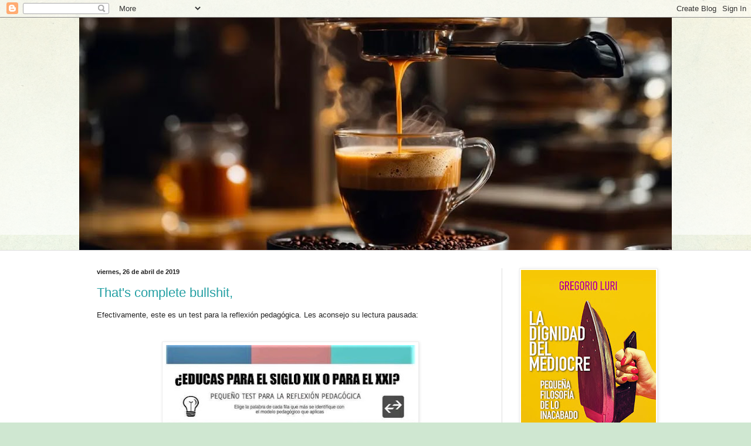

--- FILE ---
content_type: text/html; charset=UTF-8
request_url: https://elcafedeocata.blogspot.com/2019/04/
body_size: 41907
content:
<!DOCTYPE html>
<html class='v2' dir='ltr' lang='es'>
<head>
<link href='https://www.blogger.com/static/v1/widgets/335934321-css_bundle_v2.css' rel='stylesheet' type='text/css'/>
<meta content='width=1100' name='viewport'/>
<meta content='text/html; charset=UTF-8' http-equiv='Content-Type'/>
<meta content='blogger' name='generator'/>
<link href='https://elcafedeocata.blogspot.com/favicon.ico' rel='icon' type='image/x-icon'/>
<link href='https://elcafedeocata.blogspot.com/2019/04/' rel='canonical'/>
<link rel="alternate" type="application/atom+xml" title="   El Café de Ocata - Atom" href="https://elcafedeocata.blogspot.com/feeds/posts/default" />
<link rel="alternate" type="application/rss+xml" title="   El Café de Ocata - RSS" href="https://elcafedeocata.blogspot.com/feeds/posts/default?alt=rss" />
<link rel="service.post" type="application/atom+xml" title="   El Café de Ocata - Atom" href="https://www.blogger.com/feeds/28884000/posts/default" />
<!--Can't find substitution for tag [blog.ieCssRetrofitLinks]-->
<meta content='https://elcafedeocata.blogspot.com/2019/04/' property='og:url'/>
<meta content='   El Café de Ocata' property='og:title'/>
<meta content='' property='og:description'/>
<title>   El Café de Ocata: abril 2019</title>
<style id='page-skin-1' type='text/css'><!--
/*
-----------------------------------------------
Blogger Template Style
Name:     Simple
Designer: Blogger
URL:      www.blogger.com
----------------------------------------------- */
/* Content
----------------------------------------------- */
body {
font: normal normal 12px Arial, Tahoma, Helvetica, FreeSans, sans-serif;
color: #222222;
background: #cfe7d1 url(//themes.googleusercontent.com/image?id=1x_TqXo6-7t6y2ZiuOyQ2Bk6Zod9CTtyKYtRui0IeQJe6hVlJcQiXYG2xQGkxKvl6iZMJ) repeat fixed top center /* Credit: gaffera (https://www.istockphoto.com/googleimages.php?id=4072573&amp;platform=blogger) */;
padding: 0 0 0 0;
background-attachment: scroll;
}
html body .content-outer {
min-width: 0;
max-width: 100%;
width: 100%;
}
h2 {
font-size: 22px;
}
a:link {
text-decoration:none;
color: #249fa3;
}
a:visited {
text-decoration:none;
color: #7c93a1;
}
a:hover {
text-decoration:underline;
color: #5dc2c0;
}
.body-fauxcolumn-outer .fauxcolumn-inner {
background: transparent url(https://resources.blogblog.com/blogblog/data/1kt/simple/body_gradient_tile_light.png) repeat scroll top left;
_background-image: none;
}
.body-fauxcolumn-outer .cap-top {
position: absolute;
z-index: 1;
height: 400px;
width: 100%;
}
.body-fauxcolumn-outer .cap-top .cap-left {
width: 100%;
background: transparent url(https://resources.blogblog.com/blogblog/data/1kt/simple/gradients_light.png) repeat-x scroll top left;
_background-image: none;
}
.content-outer {
-moz-box-shadow: 0 0 0 rgba(0, 0, 0, .15);
-webkit-box-shadow: 0 0 0 rgba(0, 0, 0, .15);
-goog-ms-box-shadow: 0 0 0 #333333;
box-shadow: 0 0 0 rgba(0, 0, 0, .15);
margin-bottom: 1px;
}
.content-inner {
padding: 0 0;
}
.main-outer, .footer-outer {
background-color: #ffffff;
}
/* Header
----------------------------------------------- */
.header-outer {
background: transparent none repeat-x scroll 0 -400px;
_background-image: none;
}
.Header h1 {
font: normal normal 70px Arial, Tahoma, Helvetica, FreeSans, sans-serif;
color: #249fa3;
text-shadow: 0 0 0 rgba(0, 0, 0, .2);
}
.Header h1 a {
color: #249fa3;
}
.Header .description {
font-size: 200%;
color: #444444;
}
.header-inner .Header .titlewrapper {
padding: 22px 30px;
}
.header-inner .Header .descriptionwrapper {
padding: 0 30px;
}
/* Tabs
----------------------------------------------- */
.tabs-inner .section:first-child {
border-top: 0 solid #dddddd;
}
.tabs-inner .section:first-child ul {
margin-top: -0;
border-top: 0 solid #dddddd;
border-left: 0 solid #dddddd;
border-right: 0 solid #dddddd;
}
.tabs-inner .widget ul {
background: transparent none repeat-x scroll 0 -800px;
_background-image: none;
border-bottom: 0 solid #dddddd;
margin-top: 0;
margin-left: -0;
margin-right: -0;
}
.tabs-inner .widget li a {
display: inline-block;
padding: .6em 1em;
font: normal normal 20px Arial, Tahoma, Helvetica, FreeSans, sans-serif;
color: #00818b;
border-left: 0 solid #ffffff;
border-right: 0 solid #dddddd;
}
.tabs-inner .widget li:first-child a {
border-left: none;
}
.tabs-inner .widget li.selected a, .tabs-inner .widget li a:hover {
color: #444444;
background-color: transparent;
text-decoration: none;
}
/* Columns
----------------------------------------------- */
.main-outer {
border-top: 1px solid #dddddd;
}
.fauxcolumn-left-outer .fauxcolumn-inner {
border-right: 1px solid #dddddd;
}
.fauxcolumn-right-outer .fauxcolumn-inner {
border-left: 1px solid #dddddd;
}
/* Headings
----------------------------------------------- */
div.widget > h2,
div.widget h2.title {
margin: 0 0 1em 0;
font: normal bold 11px Arial, Tahoma, Helvetica, FreeSans, sans-serif;
color: #000000;
}
/* Widgets
----------------------------------------------- */
.widget .zippy {
color: #999999;
text-shadow: 2px 2px 1px rgba(0, 0, 0, .1);
}
.widget .popular-posts ul {
list-style: none;
}
/* Posts
----------------------------------------------- */
h2.date-header {
font: normal bold 11px Arial, Tahoma, Helvetica, FreeSans, sans-serif;
}
.date-header span {
background-color: transparent;
color: #222222;
padding: inherit;
letter-spacing: inherit;
margin: inherit;
}
.main-inner {
padding-top: 30px;
padding-bottom: 30px;
}
.main-inner .column-center-inner {
padding: 0 15px;
}
.main-inner .column-center-inner .section {
margin: 0 15px;
}
.post {
margin: 0 0 25px 0;
}
h3.post-title, .comments h4 {
font: normal normal 22px Arial, Tahoma, Helvetica, FreeSans, sans-serif;
margin: .75em 0 0;
}
.post-body {
font-size: 110%;
line-height: 1.4;
position: relative;
}
.post-body img, .post-body .tr-caption-container, .Profile img, .Image img,
.BlogList .item-thumbnail img {
padding: 2px;
background: #ffffff;
border: 1px solid #eeeeee;
-moz-box-shadow: 1px 1px 5px rgba(0, 0, 0, .1);
-webkit-box-shadow: 1px 1px 5px rgba(0, 0, 0, .1);
box-shadow: 1px 1px 5px rgba(0, 0, 0, .1);
}
.post-body img, .post-body .tr-caption-container {
padding: 5px;
}
.post-body .tr-caption-container {
color: #222222;
}
.post-body .tr-caption-container img {
padding: 0;
background: transparent;
border: none;
-moz-box-shadow: 0 0 0 rgba(0, 0, 0, .1);
-webkit-box-shadow: 0 0 0 rgba(0, 0, 0, .1);
box-shadow: 0 0 0 rgba(0, 0, 0, .1);
}
.post-header {
margin: 0 0 1.5em;
line-height: 1.6;
font-size: 90%;
}
.post-footer {
margin: 20px -2px 0;
padding: 5px 10px;
color: #666666;
background-color: #f9f9f9;
border-bottom: 1px solid #eeeeee;
line-height: 1.6;
font-size: 90%;
}
#comments .comment-author {
padding-top: 1.5em;
border-top: 1px solid #dddddd;
background-position: 0 1.5em;
}
#comments .comment-author:first-child {
padding-top: 0;
border-top: none;
}
.avatar-image-container {
margin: .2em 0 0;
}
#comments .avatar-image-container img {
border: 1px solid #eeeeee;
}
/* Comments
----------------------------------------------- */
.comments .comments-content .icon.blog-author {
background-repeat: no-repeat;
background-image: url([data-uri]);
}
.comments .comments-content .loadmore a {
border-top: 1px solid #999999;
border-bottom: 1px solid #999999;
}
.comments .comment-thread.inline-thread {
background-color: #f9f9f9;
}
.comments .continue {
border-top: 2px solid #999999;
}
/* Accents
---------------------------------------------- */
.section-columns td.columns-cell {
border-left: 1px solid #dddddd;
}
.blog-pager {
background: transparent none no-repeat scroll top center;
}
.blog-pager-older-link, .home-link,
.blog-pager-newer-link {
background-color: #ffffff;
padding: 5px;
}
.footer-outer {
border-top: 0 dashed #bbbbbb;
}
/* Mobile
----------------------------------------------- */
body.mobile  {
background-size: auto;
}
.mobile .body-fauxcolumn-outer {
background: transparent none repeat scroll top left;
}
.mobile .body-fauxcolumn-outer .cap-top {
background-size: 100% auto;
}
.mobile .content-outer {
-webkit-box-shadow: 0 0 3px rgba(0, 0, 0, .15);
box-shadow: 0 0 3px rgba(0, 0, 0, .15);
}
.mobile .tabs-inner .widget ul {
margin-left: 0;
margin-right: 0;
}
.mobile .post {
margin: 0;
}
.mobile .main-inner .column-center-inner .section {
margin: 0;
}
.mobile .date-header span {
padding: 0.1em 10px;
margin: 0 -10px;
}
.mobile h3.post-title {
margin: 0;
}
.mobile .blog-pager {
background: transparent none no-repeat scroll top center;
}
.mobile .footer-outer {
border-top: none;
}
.mobile .main-inner, .mobile .footer-inner {
background-color: #ffffff;
}
.mobile-index-contents {
color: #222222;
}
.mobile-link-button {
background-color: #249fa3;
}
.mobile-link-button a:link, .mobile-link-button a:visited {
color: #ffffff;
}
.mobile .tabs-inner .section:first-child {
border-top: none;
}
.mobile .tabs-inner .PageList .widget-content {
background-color: transparent;
color: #444444;
border-top: 0 solid #dddddd;
border-bottom: 0 solid #dddddd;
}
.mobile .tabs-inner .PageList .widget-content .pagelist-arrow {
border-left: 1px solid #dddddd;
}

--></style>
<style id='template-skin-1' type='text/css'><!--
body {
min-width: 1010px;
}
.content-outer, .content-fauxcolumn-outer, .region-inner {
min-width: 1010px;
max-width: 1010px;
_width: 1010px;
}
.main-inner .columns {
padding-left: 0;
padding-right: 290px;
}
.main-inner .fauxcolumn-center-outer {
left: 0;
right: 290px;
/* IE6 does not respect left and right together */
_width: expression(this.parentNode.offsetWidth -
parseInt("0") -
parseInt("290px") + 'px');
}
.main-inner .fauxcolumn-left-outer {
width: 0;
}
.main-inner .fauxcolumn-right-outer {
width: 290px;
}
.main-inner .column-left-outer {
width: 0;
right: 100%;
margin-left: -0;
}
.main-inner .column-right-outer {
width: 290px;
margin-right: -290px;
}
#layout {
min-width: 0;
}
#layout .content-outer {
min-width: 0;
width: 800px;
}
#layout .region-inner {
min-width: 0;
width: auto;
}
body#layout div.add_widget {
padding: 8px;
}
body#layout div.add_widget a {
margin-left: 32px;
}
--></style>
<style>
    body {background-image:url(\/\/themes.googleusercontent.com\/image?id=1x_TqXo6-7t6y2ZiuOyQ2Bk6Zod9CTtyKYtRui0IeQJe6hVlJcQiXYG2xQGkxKvl6iZMJ);}
    
@media (max-width: 200px) { body {background-image:url(\/\/themes.googleusercontent.com\/image?id=1x_TqXo6-7t6y2ZiuOyQ2Bk6Zod9CTtyKYtRui0IeQJe6hVlJcQiXYG2xQGkxKvl6iZMJ&options=w200);}}
@media (max-width: 400px) and (min-width: 201px) { body {background-image:url(\/\/themes.googleusercontent.com\/image?id=1x_TqXo6-7t6y2ZiuOyQ2Bk6Zod9CTtyKYtRui0IeQJe6hVlJcQiXYG2xQGkxKvl6iZMJ&options=w400);}}
@media (max-width: 800px) and (min-width: 401px) { body {background-image:url(\/\/themes.googleusercontent.com\/image?id=1x_TqXo6-7t6y2ZiuOyQ2Bk6Zod9CTtyKYtRui0IeQJe6hVlJcQiXYG2xQGkxKvl6iZMJ&options=w800);}}
@media (max-width: 1200px) and (min-width: 801px) { body {background-image:url(\/\/themes.googleusercontent.com\/image?id=1x_TqXo6-7t6y2ZiuOyQ2Bk6Zod9CTtyKYtRui0IeQJe6hVlJcQiXYG2xQGkxKvl6iZMJ&options=w1200);}}
/* Last tag covers anything over one higher than the previous max-size cap. */
@media (min-width: 1201px) { body {background-image:url(\/\/themes.googleusercontent.com\/image?id=1x_TqXo6-7t6y2ZiuOyQ2Bk6Zod9CTtyKYtRui0IeQJe6hVlJcQiXYG2xQGkxKvl6iZMJ&options=w1600);}}
  </style>
<link href='https://www.blogger.com/dyn-css/authorization.css?targetBlogID=28884000&amp;zx=8a95739a-61d4-4130-a2bc-679da8808444' media='none' onload='if(media!=&#39;all&#39;)media=&#39;all&#39;' rel='stylesheet'/><noscript><link href='https://www.blogger.com/dyn-css/authorization.css?targetBlogID=28884000&amp;zx=8a95739a-61d4-4130-a2bc-679da8808444' rel='stylesheet'/></noscript>
<meta name='google-adsense-platform-account' content='ca-host-pub-1556223355139109'/>
<meta name='google-adsense-platform-domain' content='blogspot.com'/>

</head>
<body class='loading variant-wide'>
<div class='navbar section' id='navbar' name='Barra de navegación'><div class='widget Navbar' data-version='1' id='Navbar1'><script type="text/javascript">
    function setAttributeOnload(object, attribute, val) {
      if(window.addEventListener) {
        window.addEventListener('load',
          function(){ object[attribute] = val; }, false);
      } else {
        window.attachEvent('onload', function(){ object[attribute] = val; });
      }
    }
  </script>
<div id="navbar-iframe-container"></div>
<script type="text/javascript" src="https://apis.google.com/js/platform.js"></script>
<script type="text/javascript">
      gapi.load("gapi.iframes:gapi.iframes.style.bubble", function() {
        if (gapi.iframes && gapi.iframes.getContext) {
          gapi.iframes.getContext().openChild({
              url: 'https://www.blogger.com/navbar/28884000?origin\x3dhttps://elcafedeocata.blogspot.com',
              where: document.getElementById("navbar-iframe-container"),
              id: "navbar-iframe"
          });
        }
      });
    </script><script type="text/javascript">
(function() {
var script = document.createElement('script');
script.type = 'text/javascript';
script.src = '//pagead2.googlesyndication.com/pagead/js/google_top_exp.js';
var head = document.getElementsByTagName('head')[0];
if (head) {
head.appendChild(script);
}})();
</script>
</div></div>
<div class='body-fauxcolumns'>
<div class='fauxcolumn-outer body-fauxcolumn-outer'>
<div class='cap-top'>
<div class='cap-left'></div>
<div class='cap-right'></div>
</div>
<div class='fauxborder-left'>
<div class='fauxborder-right'></div>
<div class='fauxcolumn-inner'>
</div>
</div>
<div class='cap-bottom'>
<div class='cap-left'></div>
<div class='cap-right'></div>
</div>
</div>
</div>
<div class='content'>
<div class='content-fauxcolumns'>
<div class='fauxcolumn-outer content-fauxcolumn-outer'>
<div class='cap-top'>
<div class='cap-left'></div>
<div class='cap-right'></div>
</div>
<div class='fauxborder-left'>
<div class='fauxborder-right'></div>
<div class='fauxcolumn-inner'>
</div>
</div>
<div class='cap-bottom'>
<div class='cap-left'></div>
<div class='cap-right'></div>
</div>
</div>
</div>
<div class='content-outer'>
<div class='content-cap-top cap-top'>
<div class='cap-left'></div>
<div class='cap-right'></div>
</div>
<div class='fauxborder-left content-fauxborder-left'>
<div class='fauxborder-right content-fauxborder-right'></div>
<div class='content-inner'>
<header>
<div class='header-outer'>
<div class='header-cap-top cap-top'>
<div class='cap-left'></div>
<div class='cap-right'></div>
</div>
<div class='fauxborder-left header-fauxborder-left'>
<div class='fauxborder-right header-fauxborder-right'></div>
<div class='region-inner header-inner'>
<div class='header section' id='header' name='Cabecera'><div class='widget Header' data-version='1' id='Header1'>
<div id='header-inner'>
<a href='https://elcafedeocata.blogspot.com/' style='display: block'>
<img alt='   El Café de Ocata' height='396px; ' id='Header1_headerimg' src='https://blogger.googleusercontent.com/img/a/AVvXsEjc8ABjaOJ5069JYMRVj-6pNrNlZRph3LSiHQmmPFn8TaUaQSbtDdRCgku3E3zYwLl_pWbA6SjdhFMD7Db43YEXTMWglrumb0e1NkuhTMnwZ6kYi_BqOcEmRYDBHRPbDieQl5vaqgQ_SIrF2EAZ-InQcvcAW0Vj-KK8onW-mf67Lgodd4rIZXVubw=s1010' style='display: block' width='1010px; '/>
</a>
</div>
</div></div>
</div>
</div>
<div class='header-cap-bottom cap-bottom'>
<div class='cap-left'></div>
<div class='cap-right'></div>
</div>
</div>
</header>
<div class='tabs-outer'>
<div class='tabs-cap-top cap-top'>
<div class='cap-left'></div>
<div class='cap-right'></div>
</div>
<div class='fauxborder-left tabs-fauxborder-left'>
<div class='fauxborder-right tabs-fauxborder-right'></div>
<div class='region-inner tabs-inner'>
<div class='tabs no-items section' id='crosscol' name='Multicolumnas'></div>
<div class='tabs no-items section' id='crosscol-overflow' name='Cross-Column 2'></div>
</div>
</div>
<div class='tabs-cap-bottom cap-bottom'>
<div class='cap-left'></div>
<div class='cap-right'></div>
</div>
</div>
<div class='main-outer'>
<div class='main-cap-top cap-top'>
<div class='cap-left'></div>
<div class='cap-right'></div>
</div>
<div class='fauxborder-left main-fauxborder-left'>
<div class='fauxborder-right main-fauxborder-right'></div>
<div class='region-inner main-inner'>
<div class='columns fauxcolumns'>
<div class='fauxcolumn-outer fauxcolumn-center-outer'>
<div class='cap-top'>
<div class='cap-left'></div>
<div class='cap-right'></div>
</div>
<div class='fauxborder-left'>
<div class='fauxborder-right'></div>
<div class='fauxcolumn-inner'>
</div>
</div>
<div class='cap-bottom'>
<div class='cap-left'></div>
<div class='cap-right'></div>
</div>
</div>
<div class='fauxcolumn-outer fauxcolumn-left-outer'>
<div class='cap-top'>
<div class='cap-left'></div>
<div class='cap-right'></div>
</div>
<div class='fauxborder-left'>
<div class='fauxborder-right'></div>
<div class='fauxcolumn-inner'>
</div>
</div>
<div class='cap-bottom'>
<div class='cap-left'></div>
<div class='cap-right'></div>
</div>
</div>
<div class='fauxcolumn-outer fauxcolumn-right-outer'>
<div class='cap-top'>
<div class='cap-left'></div>
<div class='cap-right'></div>
</div>
<div class='fauxborder-left'>
<div class='fauxborder-right'></div>
<div class='fauxcolumn-inner'>
</div>
</div>
<div class='cap-bottom'>
<div class='cap-left'></div>
<div class='cap-right'></div>
</div>
</div>
<!-- corrects IE6 width calculation -->
<div class='columns-inner'>
<div class='column-center-outer'>
<div class='column-center-inner'>
<div class='main section' id='main' name='Principal'><div class='widget Blog' data-version='1' id='Blog1'>
<div class='blog-posts hfeed'>

          <div class="date-outer">
        
<h2 class='date-header'><span>viernes, 26 de abril de 2019</span></h2>

          <div class="date-posts">
        
<div class='post-outer'>
<div class='post hentry uncustomized-post-template' itemprop='blogPost' itemscope='itemscope' itemtype='http://schema.org/BlogPosting'>
<meta content='https://blogger.googleusercontent.com/img/b/R29vZ2xl/AVvXsEh9H7o1_wp2xJdM8oeQUpbH7MMx7hPc64dE7HCgyZtb-Bf0B0YpDbdIdv99KSmCDHlERYs773jYmGG6CeLv9LeTxHF_Fo_ILOO5Ie4buL1jalJzxLByjqpaQ58xuyL0Cnq_zZ8n_Q/s640/Bull+shit.jpg' itemprop='image_url'/>
<meta content='28884000' itemprop='blogId'/>
<meta content='3268365874059894696' itemprop='postId'/>
<a name='3268365874059894696'></a>
<h3 class='post-title entry-title' itemprop='name'>
<a href='https://elcafedeocata.blogspot.com/2019/04/thats-complete-bullshit.html'>That's complete bullshit,</a>
</h3>
<div class='post-header'>
<div class='post-header-line-1'></div>
</div>
<div class='post-body entry-content' id='post-body-3268365874059894696' itemprop='description articleBody'>
<div class="separator" style="clear: both; text-align: justify;">
Efectivamente, este es un test para la reflexión pedagógica. Les aconsejo su lectura pausada:</div>
<div class="separator" style="clear: both; text-align: center;">
<br /></div>
<div class="separator" style="clear: both; text-align: center;">
<br /></div>
<div class="separator" style="clear: both; text-align: center;">
<a href="https://blogger.googleusercontent.com/img/b/R29vZ2xl/AVvXsEh9H7o1_wp2xJdM8oeQUpbH7MMx7hPc64dE7HCgyZtb-Bf0B0YpDbdIdv99KSmCDHlERYs773jYmGG6CeLv9LeTxHF_Fo_ILOO5Ie4buL1jalJzxLByjqpaQ58xuyL0Cnq_zZ8n_Q/s1600/Bull+shit.jpg" imageanchor="1" style="margin-left: 1em; margin-right: 1em;"><img border="0" data-original-height="966" data-original-width="646" height="640" src="https://blogger.googleusercontent.com/img/b/R29vZ2xl/AVvXsEh9H7o1_wp2xJdM8oeQUpbH7MMx7hPc64dE7HCgyZtb-Bf0B0YpDbdIdv99KSmCDHlERYs773jYmGG6CeLv9LeTxHF_Fo_ILOO5Ie4buL1jalJzxLByjqpaQ58xuyL0Cnq_zZ8n_Q/s640/Bull+shit.jpg" width="426" /></a></div>
<div class="separator" style="clear: both; text-align: center;">
<br /></div>
<div class="separator" style="clear: both; text-align: justify;">
<br /></div>
<div class="separator" style="clear: both; text-align: justify;">
1. &#191;Cómo es que el discurso pedagógico es capaz de soportar tantas toneladas de bullshit sin enrojecerse?</div>
<div class="separator" style="clear: both; text-align: justify;">
<br /></div>
<div class="separator" style="clear: both; text-align: justify;">
2. &#191;Por qué el narcisismo pedagógico tiene que alimentarse de este maniqueísmo tan zafio?</div>
<div class="separator" style="clear: both; text-align: justify;">
<br /></div>
<div class="separator" style="clear: both; text-align: justify;">
3. &#191;Qué motivos hay para oponer la repetición a la investigación, la disciplina a la libertad, la competición a la cooperación, las respuestas a las preguntas, la normalización a la diversificación?&nbsp;</div>
<div class="separator" style="clear: both; text-align: justify;">
<br /></div>
<div class="separator" style="clear: both; text-align: justify;">
4. &#191;Hay búsquedas sin estudio y experimentación sin examen? &#191;Está la responsabilidad reñida con el reconocimiento de la jerarquía? &#191;Cuando se trabaja en equipo no importa el producto final? &#191;Las respuestas honestas no abren más preguntas?&nbsp;</div>
<div class="separator" style="clear: both; text-align: justify;">
<br /></div>
<div class="separator" style="clear: both; text-align: justify;">
5. &#191;El humanismo no era una competencia del Renacimiento?</div>
<br />
<div style='clear: both;'></div>
</div>
<div class='post-footer'>
<div class='post-footer-line post-footer-line-1'>
<span class='post-author vcard'>
</span>
<span class='post-timestamp'>
-
<meta content='https://elcafedeocata.blogspot.com/2019/04/thats-complete-bullshit.html' itemprop='url'/>
<a class='timestamp-link' href='https://elcafedeocata.blogspot.com/2019/04/thats-complete-bullshit.html' rel='bookmark' title='permanent link'><abbr class='published' itemprop='datePublished' title='2019-04-26T01:56:00+02:00'>abril 26, 2019</abbr></a>
</span>
<span class='post-comment-link'>
<a class='comment-link' href='https://elcafedeocata.blogspot.com/2019/04/thats-complete-bullshit.html#comment-form' onclick=''>
4 comentarios:
  </a>
</span>
<span class='post-icons'>
<span class='item-action'>
<a href='https://www.blogger.com/email-post/28884000/3268365874059894696' title='Enviar entrada por correo electrónico'>
<img alt='' class='icon-action' height='13' src='https://resources.blogblog.com/img/icon18_email.gif' width='18'/>
</a>
</span>
<span class='item-control blog-admin pid-1692944265'>
<a href='https://www.blogger.com/post-edit.g?blogID=28884000&postID=3268365874059894696&from=pencil' title='Editar entrada'>
<img alt='' class='icon-action' height='18' src='https://resources.blogblog.com/img/icon18_edit_allbkg.gif' width='18'/>
</a>
</span>
</span>
<div class='post-share-buttons goog-inline-block'>
<a class='goog-inline-block share-button sb-email' href='https://www.blogger.com/share-post.g?blogID=28884000&postID=3268365874059894696&target=email' target='_blank' title='Enviar por correo electrónico'><span class='share-button-link-text'>Enviar por correo electrónico</span></a><a class='goog-inline-block share-button sb-blog' href='https://www.blogger.com/share-post.g?blogID=28884000&postID=3268365874059894696&target=blog' onclick='window.open(this.href, "_blank", "height=270,width=475"); return false;' target='_blank' title='Escribe un blog'><span class='share-button-link-text'>Escribe un blog</span></a><a class='goog-inline-block share-button sb-twitter' href='https://www.blogger.com/share-post.g?blogID=28884000&postID=3268365874059894696&target=twitter' target='_blank' title='Compartir en X'><span class='share-button-link-text'>Compartir en X</span></a><a class='goog-inline-block share-button sb-facebook' href='https://www.blogger.com/share-post.g?blogID=28884000&postID=3268365874059894696&target=facebook' onclick='window.open(this.href, "_blank", "height=430,width=640"); return false;' target='_blank' title='Compartir con Facebook'><span class='share-button-link-text'>Compartir con Facebook</span></a><a class='goog-inline-block share-button sb-pinterest' href='https://www.blogger.com/share-post.g?blogID=28884000&postID=3268365874059894696&target=pinterest' target='_blank' title='Compartir en Pinterest'><span class='share-button-link-text'>Compartir en Pinterest</span></a>
</div>
</div>
<div class='post-footer-line post-footer-line-2'>
<span class='post-labels'>
Etiquetas:
<a href='https://elcafedeocata.blogspot.com/search/label/Pedagog%C3%ADa' rel='tag'>Pedagogía</a>
</span>
</div>
<div class='post-footer-line post-footer-line-3'>
<span class='post-location'>
</span>
</div>
</div>
</div>
</div>

          </div></div>
        

          <div class="date-outer">
        
<h2 class='date-header'><span>martes, 23 de abril de 2019</span></h2>

          <div class="date-posts">
        
<div class='post-outer'>
<div class='post hentry uncustomized-post-template' itemprop='blogPost' itemscope='itemscope' itemtype='http://schema.org/BlogPosting'>
<meta content='https://blogger.googleusercontent.com/img/b/R29vZ2xl/AVvXsEgIjtYcjQBOVr0PvMdZj-Vh9xLGXBV2uvfYpotDkV2LMlPfUCi1g1VjDjb0S9bK0aDVSwyeudr4glMWoLMnot69_RA13_aitZ30sGShK2j87oyGfKXu3-QjSyyj7YcoRplP1Zumvw/s400/se+alquila+razon.jpg' itemprop='image_url'/>
<meta content='28884000' itemprop='blogId'/>
<meta content='3344702167874712298' itemprop='postId'/>
<a name='3344702167874712298'></a>
<h3 class='post-title entry-title' itemprop='name'>
<a href='https://elcafedeocata.blogspot.com/2019/04/me-voy-ver-si-firmo.html'>Me voy a ver si firmo</a>
</h3>
<div class='post-header'>
<div class='post-header-line-1'></div>
</div>
<div class='post-body entry-content' id='post-body-3344702167874712298' itemprop='description articleBody'>
<div class="separator" style="clear: both; text-align: center;">
<a href="https://blogger.googleusercontent.com/img/b/R29vZ2xl/AVvXsEgIjtYcjQBOVr0PvMdZj-Vh9xLGXBV2uvfYpotDkV2LMlPfUCi1g1VjDjb0S9bK0aDVSwyeudr4glMWoLMnot69_RA13_aitZ30sGShK2j87oyGfKXu3-QjSyyj7YcoRplP1Zumvw/s1600/se+alquila+razon.jpg" imageanchor="1" style="margin-left: 1em; margin-right: 1em;"><img border="0" data-original-height="183" data-original-width="320" height="228" src="https://blogger.googleusercontent.com/img/b/R29vZ2xl/AVvXsEgIjtYcjQBOVr0PvMdZj-Vh9xLGXBV2uvfYpotDkV2LMlPfUCi1g1VjDjb0S9bK0aDVSwyeudr4glMWoLMnot69_RA13_aitZ30sGShK2j87oyGfKXu3-QjSyyj7YcoRplP1Zumvw/s400/se+alquila+razon.jpg" width="400" /></a></div>
<br />
<div style='clear: both;'></div>
</div>
<div class='post-footer'>
<div class='post-footer-line post-footer-line-1'>
<span class='post-author vcard'>
</span>
<span class='post-timestamp'>
-
<meta content='https://elcafedeocata.blogspot.com/2019/04/me-voy-ver-si-firmo.html' itemprop='url'/>
<a class='timestamp-link' href='https://elcafedeocata.blogspot.com/2019/04/me-voy-ver-si-firmo.html' rel='bookmark' title='permanent link'><abbr class='published' itemprop='datePublished' title='2019-04-23T09:01:00+02:00'>abril 23, 2019</abbr></a>
</span>
<span class='post-comment-link'>
<a class='comment-link' href='https://elcafedeocata.blogspot.com/2019/04/me-voy-ver-si-firmo.html#comment-form' onclick=''>
1 comentario:
  </a>
</span>
<span class='post-icons'>
<span class='item-action'>
<a href='https://www.blogger.com/email-post/28884000/3344702167874712298' title='Enviar entrada por correo electrónico'>
<img alt='' class='icon-action' height='13' src='https://resources.blogblog.com/img/icon18_email.gif' width='18'/>
</a>
</span>
<span class='item-control blog-admin pid-1692944265'>
<a href='https://www.blogger.com/post-edit.g?blogID=28884000&postID=3344702167874712298&from=pencil' title='Editar entrada'>
<img alt='' class='icon-action' height='18' src='https://resources.blogblog.com/img/icon18_edit_allbkg.gif' width='18'/>
</a>
</span>
</span>
<div class='post-share-buttons goog-inline-block'>
<a class='goog-inline-block share-button sb-email' href='https://www.blogger.com/share-post.g?blogID=28884000&postID=3344702167874712298&target=email' target='_blank' title='Enviar por correo electrónico'><span class='share-button-link-text'>Enviar por correo electrónico</span></a><a class='goog-inline-block share-button sb-blog' href='https://www.blogger.com/share-post.g?blogID=28884000&postID=3344702167874712298&target=blog' onclick='window.open(this.href, "_blank", "height=270,width=475"); return false;' target='_blank' title='Escribe un blog'><span class='share-button-link-text'>Escribe un blog</span></a><a class='goog-inline-block share-button sb-twitter' href='https://www.blogger.com/share-post.g?blogID=28884000&postID=3344702167874712298&target=twitter' target='_blank' title='Compartir en X'><span class='share-button-link-text'>Compartir en X</span></a><a class='goog-inline-block share-button sb-facebook' href='https://www.blogger.com/share-post.g?blogID=28884000&postID=3344702167874712298&target=facebook' onclick='window.open(this.href, "_blank", "height=430,width=640"); return false;' target='_blank' title='Compartir con Facebook'><span class='share-button-link-text'>Compartir con Facebook</span></a><a class='goog-inline-block share-button sb-pinterest' href='https://www.blogger.com/share-post.g?blogID=28884000&postID=3344702167874712298&target=pinterest' target='_blank' title='Compartir en Pinterest'><span class='share-button-link-text'>Compartir en Pinterest</span></a>
</div>
</div>
<div class='post-footer-line post-footer-line-2'>
<span class='post-labels'>
Etiquetas:
<a href='https://elcafedeocata.blogspot.com/search/label/yo%20mi%20me%20conmigo' rel='tag'>yo mi me conmigo</a>
</span>
</div>
<div class='post-footer-line post-footer-line-3'>
<span class='post-location'>
</span>
</div>
</div>
</div>
</div>

          </div></div>
        

          <div class="date-outer">
        
<h2 class='date-header'><span>domingo, 21 de abril de 2019</span></h2>

          <div class="date-posts">
        
<div class='post-outer'>
<div class='post hentry uncustomized-post-template' itemprop='blogPost' itemscope='itemscope' itemtype='http://schema.org/BlogPosting'>
<meta content='28884000' itemprop='blogId'/>
<meta content='21387412011948523' itemprop='postId'/>
<a name='21387412011948523'></a>
<h3 class='post-title entry-title' itemprop='name'>
<a href='https://elcafedeocata.blogspot.com/2019/04/instrucciones-filosoficas-para-usar-las.html'>Instrucciones filosóficas para usar las redes sociales:</a>
</h3>
<div class='post-header'>
<div class='post-header-line-1'></div>
</div>
<div class='post-body entry-content' id='post-body-21387412011948523' itemprop='description articleBody'>
<div style="text-align: justify;">
1. Cuando le preguntaron a Aristóteles qué era lo más difícil en la vida, dijo: "callarse".</div>
<div style="text-align: justify;">
<br /></div>
<div style="text-align: justify;">
2. Cuando a Demóstenes le preguntaron cuál es la mejor arma, contestó: &#8220;La palabra&#8221;.</div>
<div style="text-align: justify;">
<br /></div>
<div style="text-align: justify;">
3. Filoxeno decía que los oídos de la gente se echan a perder por culpa de su lengua, porque antes de escuchar bien, se empeñan en rebatir lo que no han oído.</div>
<div style="text-align: justify;">
<br /></div>
<div style="text-align: justify;">
4. Crates el cínico acostumbraba a decir que más vale dar un patinazo con el pie que con la lengua.</div>
<div style="text-align: justify;">
<br /></div>
<div style="text-align: justify;">
5. Pítacos le preguntó a Bias: "&#191;Qué es lo más difícil en la vida?" Cuando le contestó &#8220;Conocerse a uno mismo", preguntó de nuevo: "&#191;Y qué es lo más fácil?" Bias le respondió: "Criticar a los demás".</div>
<div style="text-align: justify;">
<br /></div>
<div style="text-align: justify;">
6. Cuando le preguntaron a Aristipo qué había sacado en limpio de la filosofía, contestó: "Ser capaz de charlar gratamente con la gente que me encuentro.&#8221;</div>
<div>
<br /></div>
<div style='clear: both;'></div>
</div>
<div class='post-footer'>
<div class='post-footer-line post-footer-line-1'>
<span class='post-author vcard'>
</span>
<span class='post-timestamp'>
-
<meta content='https://elcafedeocata.blogspot.com/2019/04/instrucciones-filosoficas-para-usar-las.html' itemprop='url'/>
<a class='timestamp-link' href='https://elcafedeocata.blogspot.com/2019/04/instrucciones-filosoficas-para-usar-las.html' rel='bookmark' title='permanent link'><abbr class='published' itemprop='datePublished' title='2019-04-21T19:37:00+02:00'>abril 21, 2019</abbr></a>
</span>
<span class='post-comment-link'>
<a class='comment-link' href='https://elcafedeocata.blogspot.com/2019/04/instrucciones-filosoficas-para-usar-las.html#comment-form' onclick=''>
1 comentario:
  </a>
</span>
<span class='post-icons'>
<span class='item-action'>
<a href='https://www.blogger.com/email-post/28884000/21387412011948523' title='Enviar entrada por correo electrónico'>
<img alt='' class='icon-action' height='13' src='https://resources.blogblog.com/img/icon18_email.gif' width='18'/>
</a>
</span>
<span class='item-control blog-admin pid-1692944265'>
<a href='https://www.blogger.com/post-edit.g?blogID=28884000&postID=21387412011948523&from=pencil' title='Editar entrada'>
<img alt='' class='icon-action' height='18' src='https://resources.blogblog.com/img/icon18_edit_allbkg.gif' width='18'/>
</a>
</span>
</span>
<div class='post-share-buttons goog-inline-block'>
<a class='goog-inline-block share-button sb-email' href='https://www.blogger.com/share-post.g?blogID=28884000&postID=21387412011948523&target=email' target='_blank' title='Enviar por correo electrónico'><span class='share-button-link-text'>Enviar por correo electrónico</span></a><a class='goog-inline-block share-button sb-blog' href='https://www.blogger.com/share-post.g?blogID=28884000&postID=21387412011948523&target=blog' onclick='window.open(this.href, "_blank", "height=270,width=475"); return false;' target='_blank' title='Escribe un blog'><span class='share-button-link-text'>Escribe un blog</span></a><a class='goog-inline-block share-button sb-twitter' href='https://www.blogger.com/share-post.g?blogID=28884000&postID=21387412011948523&target=twitter' target='_blank' title='Compartir en X'><span class='share-button-link-text'>Compartir en X</span></a><a class='goog-inline-block share-button sb-facebook' href='https://www.blogger.com/share-post.g?blogID=28884000&postID=21387412011948523&target=facebook' onclick='window.open(this.href, "_blank", "height=430,width=640"); return false;' target='_blank' title='Compartir con Facebook'><span class='share-button-link-text'>Compartir con Facebook</span></a><a class='goog-inline-block share-button sb-pinterest' href='https://www.blogger.com/share-post.g?blogID=28884000&postID=21387412011948523&target=pinterest' target='_blank' title='Compartir en Pinterest'><span class='share-button-link-text'>Compartir en Pinterest</span></a>
</div>
</div>
<div class='post-footer-line post-footer-line-2'>
<span class='post-labels'>
Etiquetas:
<a href='https://elcafedeocata.blogspot.com/search/label/fil%C3%B3sofos' rel='tag'>filósofos</a>
</span>
</div>
<div class='post-footer-line post-footer-line-3'>
<span class='post-location'>
</span>
</div>
</div>
</div>
</div>
<div class='post-outer'>
<div class='post hentry uncustomized-post-template' itemprop='blogPost' itemscope='itemscope' itemtype='http://schema.org/BlogPosting'>
<meta content='https://blogger.googleusercontent.com/img/b/R29vZ2xl/AVvXsEjVaOXmeuvm8VX6sJPxtn3-i6Hh6jfnOFzL0WShMqPzV8qSDKrXZjbxTymXA2HuydTcHW-CpLlVE9eVAGhTxG2-yVv8-RKb2dBIX531JxV29RpI1OoswoJQnBA5SQIuBGnZPdgSdQ/s320/The_Burkean_Removed.png' itemprop='image_url'/>
<meta content='28884000' itemprop='blogId'/>
<meta content='6962300761287414291' itemprop='postId'/>
<a name='6962300761287414291'></a>
<h3 class='post-title entry-title' itemprop='name'>
<a href='https://elcafedeocata.blogspot.com/2019/04/la-imaginacion-conservadora-en-burkean.html'>La imaginación conservadora en The Burkean</a>
</h3>
<div class='post-header'>
<div class='post-header-line-1'></div>
</div>
<div class='post-body entry-content' id='post-body-6962300761287414291' itemprop='description articleBody'>
<div>
<br /></div>
<div class="separator" style="clear: both; text-align: center;">
<img border="0" data-original-height="96" data-original-width="500" height="61" src="https://blogger.googleusercontent.com/img/b/R29vZ2xl/AVvXsEjVaOXmeuvm8VX6sJPxtn3-i6Hh6jfnOFzL0WShMqPzV8qSDKrXZjbxTymXA2HuydTcHW-CpLlVE9eVAGhTxG2-yVv8-RKb2dBIX531JxV29RpI1OoswoJQnBA5SQIuBGnZPdgSdQ/s320/The_Burkean_Removed.png" width="320" /></div>
<div class="separator" style="clear: both; text-align: center;">
<br /></div>
<div class="separator" style="clear: both; text-align: center;">
<a href="https://www.theburkean.co.uk/">AQUÍ</a></div>
<div>
<br /></div>
<div style='clear: both;'></div>
</div>
<div class='post-footer'>
<div class='post-footer-line post-footer-line-1'>
<span class='post-author vcard'>
</span>
<span class='post-timestamp'>
-
<meta content='https://elcafedeocata.blogspot.com/2019/04/la-imaginacion-conservadora-en-burkean.html' itemprop='url'/>
<a class='timestamp-link' href='https://elcafedeocata.blogspot.com/2019/04/la-imaginacion-conservadora-en-burkean.html' rel='bookmark' title='permanent link'><abbr class='published' itemprop='datePublished' title='2019-04-21T14:34:00+02:00'>abril 21, 2019</abbr></a>
</span>
<span class='post-comment-link'>
<a class='comment-link' href='https://elcafedeocata.blogspot.com/2019/04/la-imaginacion-conservadora-en-burkean.html#comment-form' onclick=''>
1 comentario:
  </a>
</span>
<span class='post-icons'>
<span class='item-action'>
<a href='https://www.blogger.com/email-post/28884000/6962300761287414291' title='Enviar entrada por correo electrónico'>
<img alt='' class='icon-action' height='13' src='https://resources.blogblog.com/img/icon18_email.gif' width='18'/>
</a>
</span>
<span class='item-control blog-admin pid-1692944265'>
<a href='https://www.blogger.com/post-edit.g?blogID=28884000&postID=6962300761287414291&from=pencil' title='Editar entrada'>
<img alt='' class='icon-action' height='18' src='https://resources.blogblog.com/img/icon18_edit_allbkg.gif' width='18'/>
</a>
</span>
</span>
<div class='post-share-buttons goog-inline-block'>
<a class='goog-inline-block share-button sb-email' href='https://www.blogger.com/share-post.g?blogID=28884000&postID=6962300761287414291&target=email' target='_blank' title='Enviar por correo electrónico'><span class='share-button-link-text'>Enviar por correo electrónico</span></a><a class='goog-inline-block share-button sb-blog' href='https://www.blogger.com/share-post.g?blogID=28884000&postID=6962300761287414291&target=blog' onclick='window.open(this.href, "_blank", "height=270,width=475"); return false;' target='_blank' title='Escribe un blog'><span class='share-button-link-text'>Escribe un blog</span></a><a class='goog-inline-block share-button sb-twitter' href='https://www.blogger.com/share-post.g?blogID=28884000&postID=6962300761287414291&target=twitter' target='_blank' title='Compartir en X'><span class='share-button-link-text'>Compartir en X</span></a><a class='goog-inline-block share-button sb-facebook' href='https://www.blogger.com/share-post.g?blogID=28884000&postID=6962300761287414291&target=facebook' onclick='window.open(this.href, "_blank", "height=430,width=640"); return false;' target='_blank' title='Compartir con Facebook'><span class='share-button-link-text'>Compartir con Facebook</span></a><a class='goog-inline-block share-button sb-pinterest' href='https://www.blogger.com/share-post.g?blogID=28884000&postID=6962300761287414291&target=pinterest' target='_blank' title='Compartir en Pinterest'><span class='share-button-link-text'>Compartir en Pinterest</span></a>
</div>
</div>
<div class='post-footer-line post-footer-line-2'>
<span class='post-labels'>
Etiquetas:
<a href='https://elcafedeocata.blogspot.com/search/label/yo%20mi%20me%20conmigo' rel='tag'>yo mi me conmigo</a>
</span>
</div>
<div class='post-footer-line post-footer-line-3'>
<span class='post-location'>
</span>
</div>
</div>
</div>
</div>
<div class='post-outer'>
<div class='post hentry uncustomized-post-template' itemprop='blogPost' itemscope='itemscope' itemtype='http://schema.org/BlogPosting'>
<meta content='https://blogger.googleusercontent.com/img/b/R29vZ2xl/AVvXsEjvA_grD03GACDRA6v65td4MK9MqVtOrs3PHMvrJwoQ19eWE-Mmsq-O173ODFcJgfJY34zCu_zPFZxQwore9yugCDiG5hqUukgaFFTI_jPxPlGxZExKZr-XVth3jOpUauQFa4lFIA/s640/Carta+Machado+Maeztu.jpg' itemprop='image_url'/>
<meta content='28884000' itemprop='blogId'/>
<meta content='8037218802495654158' itemprop='postId'/>
<a name='8037218802495654158'></a>
<h3 class='post-title entry-title' itemprop='name'>
<a href='https://elcafedeocata.blogspot.com/2019/04/carta-de-antonio-machado-maeztu.html'>Carta de Antonio Machado a Maeztu</a>
</h3>
<div class='post-header'>
<div class='post-header-line-1'></div>
</div>
<div class='post-body entry-content' id='post-body-8037218802495654158' itemprop='description articleBody'>
<div class="separator" style="clear: both; text-align: justify;">
Más de un buen amigo progre me ha escrito echándome en cara, con más o menos amabilidad, que intente recuperar en <i>La imaginación conservadora</i> a pensadores como Maeztu o Vázquez de Mella. Siempre suelo contestar lo mismo. Lo que intento recuperar es la transmisión, con sus luces y sombras. Por otra parte, si Marcelino Domingo era capaz de dialogar con Vázquez de Mella, &#191;por qué me tengo que reprimir yo? Y si Antonio Machado escribía cartas como la que siguen a Maeztu, &#191;por qué no tengo que escribir yo sobre esta correspondencia? De hecho es este diálogo el que me interesa transmitir por encima de cualquier otra cosa. Ya sé que no tendré éxito. No hay manera de convencer a los prejuiciosos de que, por ejemplo, Menéndez Pelayo, era más complejo de lo que ellos afirman dogmáticamente. Pero me queda el consuelo de cartas como esta:</div>
<div class="separator" style="clear: both; text-align: center;">
<br /></div>
<div class="separator" style="clear: both; text-align: center;">
<br /></div>
<div class="separator" style="clear: both; text-align: center;">
<a href="https://blogger.googleusercontent.com/img/b/R29vZ2xl/AVvXsEjvA_grD03GACDRA6v65td4MK9MqVtOrs3PHMvrJwoQ19eWE-Mmsq-O173ODFcJgfJY34zCu_zPFZxQwore9yugCDiG5hqUukgaFFTI_jPxPlGxZExKZr-XVth3jOpUauQFa4lFIA/s1600/Carta+Machado+Maeztu.jpg" imageanchor="1" style="margin-left: 1em; margin-right: 1em;"><img border="0" data-original-height="1200" data-original-width="900" height="640" src="https://blogger.googleusercontent.com/img/b/R29vZ2xl/AVvXsEjvA_grD03GACDRA6v65td4MK9MqVtOrs3PHMvrJwoQ19eWE-Mmsq-O173ODFcJgfJY34zCu_zPFZxQwore9yugCDiG5hqUukgaFFTI_jPxPlGxZExKZr-XVth3jOpUauQFa4lFIA/s640/Carta+Machado+Maeztu.jpg" width="480" /></a></div>
<br />
<div style='clear: both;'></div>
</div>
<div class='post-footer'>
<div class='post-footer-line post-footer-line-1'>
<span class='post-author vcard'>
</span>
<span class='post-timestamp'>
-
<meta content='https://elcafedeocata.blogspot.com/2019/04/carta-de-antonio-machado-maeztu.html' itemprop='url'/>
<a class='timestamp-link' href='https://elcafedeocata.blogspot.com/2019/04/carta-de-antonio-machado-maeztu.html' rel='bookmark' title='permanent link'><abbr class='published' itemprop='datePublished' title='2019-04-21T12:14:00+02:00'>abril 21, 2019</abbr></a>
</span>
<span class='post-comment-link'>
<a class='comment-link' href='https://elcafedeocata.blogspot.com/2019/04/carta-de-antonio-machado-maeztu.html#comment-form' onclick=''>
No hay comentarios:
  </a>
</span>
<span class='post-icons'>
<span class='item-action'>
<a href='https://www.blogger.com/email-post/28884000/8037218802495654158' title='Enviar entrada por correo electrónico'>
<img alt='' class='icon-action' height='13' src='https://resources.blogblog.com/img/icon18_email.gif' width='18'/>
</a>
</span>
<span class='item-control blog-admin pid-1692944265'>
<a href='https://www.blogger.com/post-edit.g?blogID=28884000&postID=8037218802495654158&from=pencil' title='Editar entrada'>
<img alt='' class='icon-action' height='18' src='https://resources.blogblog.com/img/icon18_edit_allbkg.gif' width='18'/>
</a>
</span>
</span>
<div class='post-share-buttons goog-inline-block'>
<a class='goog-inline-block share-button sb-email' href='https://www.blogger.com/share-post.g?blogID=28884000&postID=8037218802495654158&target=email' target='_blank' title='Enviar por correo electrónico'><span class='share-button-link-text'>Enviar por correo electrónico</span></a><a class='goog-inline-block share-button sb-blog' href='https://www.blogger.com/share-post.g?blogID=28884000&postID=8037218802495654158&target=blog' onclick='window.open(this.href, "_blank", "height=270,width=475"); return false;' target='_blank' title='Escribe un blog'><span class='share-button-link-text'>Escribe un blog</span></a><a class='goog-inline-block share-button sb-twitter' href='https://www.blogger.com/share-post.g?blogID=28884000&postID=8037218802495654158&target=twitter' target='_blank' title='Compartir en X'><span class='share-button-link-text'>Compartir en X</span></a><a class='goog-inline-block share-button sb-facebook' href='https://www.blogger.com/share-post.g?blogID=28884000&postID=8037218802495654158&target=facebook' onclick='window.open(this.href, "_blank", "height=430,width=640"); return false;' target='_blank' title='Compartir con Facebook'><span class='share-button-link-text'>Compartir con Facebook</span></a><a class='goog-inline-block share-button sb-pinterest' href='https://www.blogger.com/share-post.g?blogID=28884000&postID=8037218802495654158&target=pinterest' target='_blank' title='Compartir en Pinterest'><span class='share-button-link-text'>Compartir en Pinterest</span></a>
</div>
</div>
<div class='post-footer-line post-footer-line-2'>
<span class='post-labels'>
Etiquetas:
<a href='https://elcafedeocata.blogspot.com/search/label/Historias%20de%20la%20historia' rel='tag'>Historias de la historia</a>
</span>
</div>
<div class='post-footer-line post-footer-line-3'>
<span class='post-location'>
</span>
</div>
</div>
</div>
</div>

          </div></div>
        

          <div class="date-outer">
        
<h2 class='date-header'><span>jueves, 18 de abril de 2019</span></h2>

          <div class="date-posts">
        
<div class='post-outer'>
<div class='post hentry uncustomized-post-template' itemprop='blogPost' itemscope='itemscope' itemtype='http://schema.org/BlogPosting'>
<meta content='28884000' itemprop='blogId'/>
<meta content='695490294365469655' itemprop='postId'/>
<a name='695490294365469655'></a>
<h3 class='post-title entry-title' itemprop='name'>
<a href='https://elcafedeocata.blogspot.com/2019/04/el-logos-inaudito.html'>El logos inaudito</a>
</h3>
<div class='post-header'>
<div class='post-header-line-1'></div>
</div>
<div class='post-body entry-content' id='post-body-695490294365469655' itemprop='description articleBody'>
<a href="https://theobjective.com/elsubjetivo/el-logos-inaudito/">En El Subjetivo</a>
<div style='clear: both;'></div>
</div>
<div class='post-footer'>
<div class='post-footer-line post-footer-line-1'>
<span class='post-author vcard'>
</span>
<span class='post-timestamp'>
-
<meta content='https://elcafedeocata.blogspot.com/2019/04/el-logos-inaudito.html' itemprop='url'/>
<a class='timestamp-link' href='https://elcafedeocata.blogspot.com/2019/04/el-logos-inaudito.html' rel='bookmark' title='permanent link'><abbr class='published' itemprop='datePublished' title='2019-04-18T09:49:00+02:00'>abril 18, 2019</abbr></a>
</span>
<span class='post-comment-link'>
<a class='comment-link' href='https://elcafedeocata.blogspot.com/2019/04/el-logos-inaudito.html#comment-form' onclick=''>
No hay comentarios:
  </a>
</span>
<span class='post-icons'>
<span class='item-action'>
<a href='https://www.blogger.com/email-post/28884000/695490294365469655' title='Enviar entrada por correo electrónico'>
<img alt='' class='icon-action' height='13' src='https://resources.blogblog.com/img/icon18_email.gif' width='18'/>
</a>
</span>
<span class='item-control blog-admin pid-1692944265'>
<a href='https://www.blogger.com/post-edit.g?blogID=28884000&postID=695490294365469655&from=pencil' title='Editar entrada'>
<img alt='' class='icon-action' height='18' src='https://resources.blogblog.com/img/icon18_edit_allbkg.gif' width='18'/>
</a>
</span>
</span>
<div class='post-share-buttons goog-inline-block'>
<a class='goog-inline-block share-button sb-email' href='https://www.blogger.com/share-post.g?blogID=28884000&postID=695490294365469655&target=email' target='_blank' title='Enviar por correo electrónico'><span class='share-button-link-text'>Enviar por correo electrónico</span></a><a class='goog-inline-block share-button sb-blog' href='https://www.blogger.com/share-post.g?blogID=28884000&postID=695490294365469655&target=blog' onclick='window.open(this.href, "_blank", "height=270,width=475"); return false;' target='_blank' title='Escribe un blog'><span class='share-button-link-text'>Escribe un blog</span></a><a class='goog-inline-block share-button sb-twitter' href='https://www.blogger.com/share-post.g?blogID=28884000&postID=695490294365469655&target=twitter' target='_blank' title='Compartir en X'><span class='share-button-link-text'>Compartir en X</span></a><a class='goog-inline-block share-button sb-facebook' href='https://www.blogger.com/share-post.g?blogID=28884000&postID=695490294365469655&target=facebook' onclick='window.open(this.href, "_blank", "height=430,width=640"); return false;' target='_blank' title='Compartir con Facebook'><span class='share-button-link-text'>Compartir con Facebook</span></a><a class='goog-inline-block share-button sb-pinterest' href='https://www.blogger.com/share-post.g?blogID=28884000&postID=695490294365469655&target=pinterest' target='_blank' title='Compartir en Pinterest'><span class='share-button-link-text'>Compartir en Pinterest</span></a>
</div>
</div>
<div class='post-footer-line post-footer-line-2'>
<span class='post-labels'>
Etiquetas:
<a href='https://elcafedeocata.blogspot.com/search/label/yo%20mi%20me%20conmigo' rel='tag'>yo mi me conmigo</a>
</span>
</div>
<div class='post-footer-line post-footer-line-3'>
<span class='post-location'>
</span>
</div>
</div>
</div>
</div>
<div class='post-outer'>
<div class='post hentry uncustomized-post-template' itemprop='blogPost' itemscope='itemscope' itemtype='http://schema.org/BlogPosting'>
<meta content='28884000' itemprop='blogId'/>
<meta content='8003302003802564087' itemprop='postId'/>
<a name='8003302003802564087'></a>
<h3 class='post-title entry-title' itemprop='name'>
<a href='https://elcafedeocata.blogspot.com/2019/04/los-parametros-de-los-movimientos.html'>Los parámetros de los movimientos sociales: un paradigma formal</a>
</h3>
<div class='post-header'>
<div class='post-header-line-1'></div>
</div>
<div class='post-body entry-content' id='post-body-8003302003802564087' itemprop='description articleBody'>
<div style="text-align: justify;">
En 1958, exasperado por la jerga que infectaba las ciencias sociales, el sociólogo Daniel Bell escribió, con intención de ridiculizarla, un pequeño ensayo titulado "Los parámetros de los movimientos sociales: un paradigma formal."</div>
<div style="text-align: justify;">
<br /></div>
<div style="text-align: justify;">
Comenzaba asegurando que pretendía presentar una dicotomización taxonómica que podría permitir comparaciones unilineales. De esta manera se podría aspirar a distinguir las variables relevantes que determinan las especificidades funciones de los movimientos sociales. &#8220;Cualquier esquema clasificatorio -añadía-, es, esencialmente, una respuesta a otro esquema implícito. En este caso, es un intento de responder a las diversas teorías hylozoicas que niegan que las categorías sociales puedan ser separadas&#8221;.</div>
<div style="text-align: justify;">
<br /></div>
<div style="text-align: justify;">
Bell dividió los movimientos sociales en dos tipos: homólogos y metónimos.&nbsp;</div>
<div style="text-align: justify;">
<br /></div>
<div style="text-align: justify;">
Los movimientos homólogos se distinguen por las variables que consideran, que pueden ser estructurales (monocotiledóneos y dicotiledóneos), matriciales (ultramontanos y antinómicos) o de proceso (sincretista y diastrófico).&nbsp;</div>
<div style="text-align: justify;">
<br /></div>
<div style="text-align: justify;">
Los movimientos metónimos, en cambio, están marcados por las definiciones de sus objetivos (trascendental o escatológico), una matriz de cambio que puede ser quietista o quiliástica (esta última, a su vez, puede ser sectaria o lacrimosa) y un modo de cambio que es inmanente o informado por kairos (diástais).</div>
<div style="text-align: justify;">
<br /></div>
<div style="text-align: justify;">
Bell aseguraba que envió el ensayo "a dos amigos sociológicos, que creí que podrían apreciar su intención". Uno le envió una carta seria discutiendo algunas de las categorías; mientras que el otro, sin saber si se trataba o no de una parodia, escribió: Usted es un sociólogo demasiado bueno como para no haber creado algo que, en sí mismo, es bastante útil".</div>
<div style="text-align: justify;">
<br /></div>
<div style="text-align: justify;">
(En Dwight Macdonald, <i>Parodias</i>, 1960.)</div>
<div style='clear: both;'></div>
</div>
<div class='post-footer'>
<div class='post-footer-line post-footer-line-1'>
<span class='post-author vcard'>
</span>
<span class='post-timestamp'>
-
<meta content='https://elcafedeocata.blogspot.com/2019/04/los-parametros-de-los-movimientos.html' itemprop='url'/>
<a class='timestamp-link' href='https://elcafedeocata.blogspot.com/2019/04/los-parametros-de-los-movimientos.html' rel='bookmark' title='permanent link'><abbr class='published' itemprop='datePublished' title='2019-04-18T02:59:00+02:00'>abril 18, 2019</abbr></a>
</span>
<span class='post-comment-link'>
<a class='comment-link' href='https://elcafedeocata.blogspot.com/2019/04/los-parametros-de-los-movimientos.html#comment-form' onclick=''>
2 comentarios:
  </a>
</span>
<span class='post-icons'>
<span class='item-action'>
<a href='https://www.blogger.com/email-post/28884000/8003302003802564087' title='Enviar entrada por correo electrónico'>
<img alt='' class='icon-action' height='13' src='https://resources.blogblog.com/img/icon18_email.gif' width='18'/>
</a>
</span>
<span class='item-control blog-admin pid-1692944265'>
<a href='https://www.blogger.com/post-edit.g?blogID=28884000&postID=8003302003802564087&from=pencil' title='Editar entrada'>
<img alt='' class='icon-action' height='18' src='https://resources.blogblog.com/img/icon18_edit_allbkg.gif' width='18'/>
</a>
</span>
</span>
<div class='post-share-buttons goog-inline-block'>
<a class='goog-inline-block share-button sb-email' href='https://www.blogger.com/share-post.g?blogID=28884000&postID=8003302003802564087&target=email' target='_blank' title='Enviar por correo electrónico'><span class='share-button-link-text'>Enviar por correo electrónico</span></a><a class='goog-inline-block share-button sb-blog' href='https://www.blogger.com/share-post.g?blogID=28884000&postID=8003302003802564087&target=blog' onclick='window.open(this.href, "_blank", "height=270,width=475"); return false;' target='_blank' title='Escribe un blog'><span class='share-button-link-text'>Escribe un blog</span></a><a class='goog-inline-block share-button sb-twitter' href='https://www.blogger.com/share-post.g?blogID=28884000&postID=8003302003802564087&target=twitter' target='_blank' title='Compartir en X'><span class='share-button-link-text'>Compartir en X</span></a><a class='goog-inline-block share-button sb-facebook' href='https://www.blogger.com/share-post.g?blogID=28884000&postID=8003302003802564087&target=facebook' onclick='window.open(this.href, "_blank", "height=430,width=640"); return false;' target='_blank' title='Compartir con Facebook'><span class='share-button-link-text'>Compartir con Facebook</span></a><a class='goog-inline-block share-button sb-pinterest' href='https://www.blogger.com/share-post.g?blogID=28884000&postID=8003302003802564087&target=pinterest' target='_blank' title='Compartir en Pinterest'><span class='share-button-link-text'>Compartir en Pinterest</span></a>
</div>
</div>
<div class='post-footer-line post-footer-line-2'>
<span class='post-labels'>
Etiquetas:
<a href='https://elcafedeocata.blogspot.com/search/label/Historias%20de%20la%20historia' rel='tag'>Historias de la historia</a>
</span>
</div>
<div class='post-footer-line post-footer-line-3'>
<span class='post-location'>
</span>
</div>
</div>
</div>
</div>

          </div></div>
        

          <div class="date-outer">
        
<h2 class='date-header'><span>miércoles, 17 de abril de 2019</span></h2>

          <div class="date-posts">
        
<div class='post-outer'>
<div class='post hentry uncustomized-post-template' itemprop='blogPost' itemscope='itemscope' itemtype='http://schema.org/BlogPosting'>
<meta content='https://blogger.googleusercontent.com/img/b/R29vZ2xl/AVvXsEi8rd6f3MGCraU08WsYRqotYQCx6u1-eNset3wIFOz28CEZze_idFhh4-VNyhNN5FUOCGMteuOd4Z7PGQblwKoFaaT5C2bD8JOGbh3gPUcMz1Ytm7auXO9aJqUAUxNRT6iKFBUoCw/s640/Sant+Jordi.jpg' itemprop='image_url'/>
<meta content='28884000' itemprop='blogId'/>
<meta content='3131573457918423750' itemprop='postId'/>
<a name='3131573457918423750'></a>
<h3 class='post-title entry-title' itemprop='name'>
<a href='https://elcafedeocata.blogspot.com/2019/04/sant-jordi.html'>Sant Jordi</a>
</h3>
<div class='post-header'>
<div class='post-header-line-1'></div>
</div>
<div class='post-body entry-content' id='post-body-3131573457918423750' itemprop='description articleBody'>
<div class="separator" style="clear: both; text-align: center;">
<a href="https://blogger.googleusercontent.com/img/b/R29vZ2xl/AVvXsEi8rd6f3MGCraU08WsYRqotYQCx6u1-eNset3wIFOz28CEZze_idFhh4-VNyhNN5FUOCGMteuOd4Z7PGQblwKoFaaT5C2bD8JOGbh3gPUcMz1Ytm7auXO9aJqUAUxNRT6iKFBUoCw/s1600/Sant+Jordi.jpg" imageanchor="1" style="margin-left: 1em; margin-right: 1em;"><img border="0" data-original-height="1200" data-original-width="1200" height="640" src="https://blogger.googleusercontent.com/img/b/R29vZ2xl/AVvXsEi8rd6f3MGCraU08WsYRqotYQCx6u1-eNset3wIFOz28CEZze_idFhh4-VNyhNN5FUOCGMteuOd4Z7PGQblwKoFaaT5C2bD8JOGbh3gPUcMz1Ytm7auXO9aJqUAUxNRT6iKFBUoCw/s640/Sant+Jordi.jpg" width="640" /></a></div>
<br />
<div style='clear: both;'></div>
</div>
<div class='post-footer'>
<div class='post-footer-line post-footer-line-1'>
<span class='post-author vcard'>
</span>
<span class='post-timestamp'>
-
<meta content='https://elcafedeocata.blogspot.com/2019/04/sant-jordi.html' itemprop='url'/>
<a class='timestamp-link' href='https://elcafedeocata.blogspot.com/2019/04/sant-jordi.html' rel='bookmark' title='permanent link'><abbr class='published' itemprop='datePublished' title='2019-04-17T09:53:00+02:00'>abril 17, 2019</abbr></a>
</span>
<span class='post-comment-link'>
<a class='comment-link' href='https://elcafedeocata.blogspot.com/2019/04/sant-jordi.html#comment-form' onclick=''>
1 comentario:
  </a>
</span>
<span class='post-icons'>
<span class='item-action'>
<a href='https://www.blogger.com/email-post/28884000/3131573457918423750' title='Enviar entrada por correo electrónico'>
<img alt='' class='icon-action' height='13' src='https://resources.blogblog.com/img/icon18_email.gif' width='18'/>
</a>
</span>
<span class='item-control blog-admin pid-1692944265'>
<a href='https://www.blogger.com/post-edit.g?blogID=28884000&postID=3131573457918423750&from=pencil' title='Editar entrada'>
<img alt='' class='icon-action' height='18' src='https://resources.blogblog.com/img/icon18_edit_allbkg.gif' width='18'/>
</a>
</span>
</span>
<div class='post-share-buttons goog-inline-block'>
<a class='goog-inline-block share-button sb-email' href='https://www.blogger.com/share-post.g?blogID=28884000&postID=3131573457918423750&target=email' target='_blank' title='Enviar por correo electrónico'><span class='share-button-link-text'>Enviar por correo electrónico</span></a><a class='goog-inline-block share-button sb-blog' href='https://www.blogger.com/share-post.g?blogID=28884000&postID=3131573457918423750&target=blog' onclick='window.open(this.href, "_blank", "height=270,width=475"); return false;' target='_blank' title='Escribe un blog'><span class='share-button-link-text'>Escribe un blog</span></a><a class='goog-inline-block share-button sb-twitter' href='https://www.blogger.com/share-post.g?blogID=28884000&postID=3131573457918423750&target=twitter' target='_blank' title='Compartir en X'><span class='share-button-link-text'>Compartir en X</span></a><a class='goog-inline-block share-button sb-facebook' href='https://www.blogger.com/share-post.g?blogID=28884000&postID=3131573457918423750&target=facebook' onclick='window.open(this.href, "_blank", "height=430,width=640"); return false;' target='_blank' title='Compartir con Facebook'><span class='share-button-link-text'>Compartir con Facebook</span></a><a class='goog-inline-block share-button sb-pinterest' href='https://www.blogger.com/share-post.g?blogID=28884000&postID=3131573457918423750&target=pinterest' target='_blank' title='Compartir en Pinterest'><span class='share-button-link-text'>Compartir en Pinterest</span></a>
</div>
</div>
<div class='post-footer-line post-footer-line-2'>
<span class='post-labels'>
Etiquetas:
<a href='https://elcafedeocata.blogspot.com/search/label/yo%20mi%20me%20conmigo' rel='tag'>yo mi me conmigo</a>
</span>
</div>
<div class='post-footer-line post-footer-line-3'>
<span class='post-location'>
</span>
</div>
</div>
</div>
</div>
<div class='post-outer'>
<div class='post hentry uncustomized-post-template' itemprop='blogPost' itemscope='itemscope' itemtype='http://schema.org/BlogPosting'>
<meta content='28884000' itemprop='blogId'/>
<meta content='1881092997007254265' itemprop='postId'/>
<a name='1881092997007254265'></a>
<h3 class='post-title entry-title' itemprop='name'>
<a href='https://elcafedeocata.blogspot.com/2019/04/unamuno-sobre-don-marcelino-su-maestro.html'>Unamuno sobre don Marcelino, su maestro</a>
</h3>
<div class='post-header'>
<div class='post-header-line-1'></div>
</div>
<div class='post-body entry-content' id='post-body-1881092997007254265' itemprop='description articleBody'>
<div style="text-align: justify;">
&#8220;Ha venido a dar a mis manos la nueva edición de la <i>Historia de los Heterodoxos Españoles</i>, de mi venerado maestro Menéndez y Pelayo, y cuyo sétimo y último volumen acaba de aparecer. &#161;Y qué de actualidad! Porque parece de hoy la quijotesca batalla que don Marcelino libró hace más de medio siglo contra los campeones de la revolución liberal de España.&nbsp;</div>
<div style="text-align: justify;">
<br /></div>
<div style="text-align: justify;">
(&#8230;)</div>
<div style="text-align: justify;">
<br /></div>
<div style="text-align: justify;">
En otro pasaje dice de Feijóo don Marcelino que fue &#8220;filósofo&#8221; sin duda, aunque no de la generosa madera de Santo Tomás, de Suárez o de Leibnitz, sino con esa filosofía sincrética y errabunda, a cuyos devotos se llama hoy &#8220;pensadores&#8221;... &#191;Y él, don Marcelino? Él, el periodista que compaginaba en robustos volúmenes hojas volantes, pensador &#8212;o investigador más bien&#8212; sincrético y errabundo más que filósofo. Benedetto Croce ha visto muy bien que le faltó filosofía. Y yo, que fui su discípulo directo &#8212;y hasta oficial&#8212;, que le quería y le admiraba, tengo motivos para creer que la honda filosofía, la contemplación del misterio del destino humano, le amedrentó, y que buscó en la erudita investigación una especie de opio, un anestésico, un nepente, que le distrajera. No se atrevió a mirarle ojos a ojos humanos a la Esfinge, y se puso a examinarle las garras leoninas y las alas aguileñas, hasta a contarle las cerdas de la cola bovina con que se sacude las moscas de Belzebú. Le aterraba el misterio. Y por esto él, que tan hondamente sintió a Lope de Vega, no llegó a penetrar en todo el trágico sentido de Calderón, el de &#8220;la vida es sueño&#8221;. Y es que temía que este sueño le quitase el sueño.</div>
<div style="text-align: justify;">
<br /></div>
<div style="text-align: justify;">
Unamuno, &#8220;Don Marcelino y la Esfinge&#8221;, en <i>El Sol</i> (Madrid), 10 de mayo de 1932.</div>
<div>
<br /></div>
<div style='clear: both;'></div>
</div>
<div class='post-footer'>
<div class='post-footer-line post-footer-line-1'>
<span class='post-author vcard'>
</span>
<span class='post-timestamp'>
-
<meta content='https://elcafedeocata.blogspot.com/2019/04/unamuno-sobre-don-marcelino-su-maestro.html' itemprop='url'/>
<a class='timestamp-link' href='https://elcafedeocata.blogspot.com/2019/04/unamuno-sobre-don-marcelino-su-maestro.html' rel='bookmark' title='permanent link'><abbr class='published' itemprop='datePublished' title='2019-04-17T07:53:00+02:00'>abril 17, 2019</abbr></a>
</span>
<span class='post-comment-link'>
<a class='comment-link' href='https://elcafedeocata.blogspot.com/2019/04/unamuno-sobre-don-marcelino-su-maestro.html#comment-form' onclick=''>
No hay comentarios:
  </a>
</span>
<span class='post-icons'>
<span class='item-action'>
<a href='https://www.blogger.com/email-post/28884000/1881092997007254265' title='Enviar entrada por correo electrónico'>
<img alt='' class='icon-action' height='13' src='https://resources.blogblog.com/img/icon18_email.gif' width='18'/>
</a>
</span>
<span class='item-control blog-admin pid-1692944265'>
<a href='https://www.blogger.com/post-edit.g?blogID=28884000&postID=1881092997007254265&from=pencil' title='Editar entrada'>
<img alt='' class='icon-action' height='18' src='https://resources.blogblog.com/img/icon18_edit_allbkg.gif' width='18'/>
</a>
</span>
</span>
<div class='post-share-buttons goog-inline-block'>
<a class='goog-inline-block share-button sb-email' href='https://www.blogger.com/share-post.g?blogID=28884000&postID=1881092997007254265&target=email' target='_blank' title='Enviar por correo electrónico'><span class='share-button-link-text'>Enviar por correo electrónico</span></a><a class='goog-inline-block share-button sb-blog' href='https://www.blogger.com/share-post.g?blogID=28884000&postID=1881092997007254265&target=blog' onclick='window.open(this.href, "_blank", "height=270,width=475"); return false;' target='_blank' title='Escribe un blog'><span class='share-button-link-text'>Escribe un blog</span></a><a class='goog-inline-block share-button sb-twitter' href='https://www.blogger.com/share-post.g?blogID=28884000&postID=1881092997007254265&target=twitter' target='_blank' title='Compartir en X'><span class='share-button-link-text'>Compartir en X</span></a><a class='goog-inline-block share-button sb-facebook' href='https://www.blogger.com/share-post.g?blogID=28884000&postID=1881092997007254265&target=facebook' onclick='window.open(this.href, "_blank", "height=430,width=640"); return false;' target='_blank' title='Compartir con Facebook'><span class='share-button-link-text'>Compartir con Facebook</span></a><a class='goog-inline-block share-button sb-pinterest' href='https://www.blogger.com/share-post.g?blogID=28884000&postID=1881092997007254265&target=pinterest' target='_blank' title='Compartir en Pinterest'><span class='share-button-link-text'>Compartir en Pinterest</span></a>
</div>
</div>
<div class='post-footer-line post-footer-line-2'>
<span class='post-labels'>
Etiquetas:
<a href='https://elcafedeocata.blogspot.com/search/label/fil%C3%B3sofos' rel='tag'>filósofos</a>
</span>
</div>
<div class='post-footer-line post-footer-line-3'>
<span class='post-location'>
</span>
</div>
</div>
</div>
</div>

          </div></div>
        

          <div class="date-outer">
        
<h2 class='date-header'><span>martes, 16 de abril de 2019</span></h2>

          <div class="date-posts">
        
<div class='post-outer'>
<div class='post hentry uncustomized-post-template' itemprop='blogPost' itemscope='itemscope' itemtype='http://schema.org/BlogPosting'>
<meta content='28884000' itemprop='blogId'/>
<meta content='6707322521960024990' itemprop='postId'/>
<a name='6707322521960024990'></a>
<h3 class='post-title entry-title' itemprop='name'>
<a href='https://elcafedeocata.blogspot.com/2019/04/nos-gusta-enganarnos-nosotros-mismos.html'>&#191;Nos gusta engañarnos a nosotros mismos?</a>
</h3>
<div class='post-header'>
<div class='post-header-line-1'></div>
</div>
<div class='post-body entry-content' id='post-body-6707322521960024990' itemprop='description articleBody'>
<a href="https://www.elmundo.es/opinion/2019/04/16/5cb488fbfc6c83c43d8b45cd.html#">En El Mundo</a>
<div style='clear: both;'></div>
</div>
<div class='post-footer'>
<div class='post-footer-line post-footer-line-1'>
<span class='post-author vcard'>
</span>
<span class='post-timestamp'>
-
<meta content='https://elcafedeocata.blogspot.com/2019/04/nos-gusta-enganarnos-nosotros-mismos.html' itemprop='url'/>
<a class='timestamp-link' href='https://elcafedeocata.blogspot.com/2019/04/nos-gusta-enganarnos-nosotros-mismos.html' rel='bookmark' title='permanent link'><abbr class='published' itemprop='datePublished' title='2019-04-16T10:19:00+02:00'>abril 16, 2019</abbr></a>
</span>
<span class='post-comment-link'>
<a class='comment-link' href='https://elcafedeocata.blogspot.com/2019/04/nos-gusta-enganarnos-nosotros-mismos.html#comment-form' onclick=''>
4 comentarios:
  </a>
</span>
<span class='post-icons'>
<span class='item-action'>
<a href='https://www.blogger.com/email-post/28884000/6707322521960024990' title='Enviar entrada por correo electrónico'>
<img alt='' class='icon-action' height='13' src='https://resources.blogblog.com/img/icon18_email.gif' width='18'/>
</a>
</span>
<span class='item-control blog-admin pid-1692944265'>
<a href='https://www.blogger.com/post-edit.g?blogID=28884000&postID=6707322521960024990&from=pencil' title='Editar entrada'>
<img alt='' class='icon-action' height='18' src='https://resources.blogblog.com/img/icon18_edit_allbkg.gif' width='18'/>
</a>
</span>
</span>
<div class='post-share-buttons goog-inline-block'>
<a class='goog-inline-block share-button sb-email' href='https://www.blogger.com/share-post.g?blogID=28884000&postID=6707322521960024990&target=email' target='_blank' title='Enviar por correo electrónico'><span class='share-button-link-text'>Enviar por correo electrónico</span></a><a class='goog-inline-block share-button sb-blog' href='https://www.blogger.com/share-post.g?blogID=28884000&postID=6707322521960024990&target=blog' onclick='window.open(this.href, "_blank", "height=270,width=475"); return false;' target='_blank' title='Escribe un blog'><span class='share-button-link-text'>Escribe un blog</span></a><a class='goog-inline-block share-button sb-twitter' href='https://www.blogger.com/share-post.g?blogID=28884000&postID=6707322521960024990&target=twitter' target='_blank' title='Compartir en X'><span class='share-button-link-text'>Compartir en X</span></a><a class='goog-inline-block share-button sb-facebook' href='https://www.blogger.com/share-post.g?blogID=28884000&postID=6707322521960024990&target=facebook' onclick='window.open(this.href, "_blank", "height=430,width=640"); return false;' target='_blank' title='Compartir con Facebook'><span class='share-button-link-text'>Compartir con Facebook</span></a><a class='goog-inline-block share-button sb-pinterest' href='https://www.blogger.com/share-post.g?blogID=28884000&postID=6707322521960024990&target=pinterest' target='_blank' title='Compartir en Pinterest'><span class='share-button-link-text'>Compartir en Pinterest</span></a>
</div>
</div>
<div class='post-footer-line post-footer-line-2'>
<span class='post-labels'>
Etiquetas:
<a href='https://elcafedeocata.blogspot.com/search/label/filosof%C3%ADa%20pol%C3%ADtica' rel='tag'>filosofía política</a>
</span>
</div>
<div class='post-footer-line post-footer-line-3'>
<span class='post-location'>
</span>
</div>
</div>
</div>
</div>
<div class='post-outer'>
<div class='post hentry uncustomized-post-template' itemprop='blogPost' itemscope='itemscope' itemtype='http://schema.org/BlogPosting'>
<meta content='28884000' itemprop='blogId'/>
<meta content='6072930529539417115' itemprop='postId'/>
<a name='6072930529539417115'></a>
<h3 class='post-title entry-title' itemprop='name'>
<a href='https://elcafedeocata.blogspot.com/2019/04/je-vous-salue-marie.html'>Je vous salue, Marie</a>
</h3>
<div class='post-header'>
<div class='post-header-line-1'></div>
</div>
<div class='post-body entry-content' id='post-body-6072930529539417115' itemprop='description articleBody'>
Je vous salue, Marie, pleine de grâce;<br />
Le Seigneur est avec vous;<br />
Vous êtes bénie entre toutes les femmes;<br />
Et Jésus, le fruit de vos entrailles, est béni.<br />
Sainte Marie, Mère de Dieu,<br />
Priez pour nous, pauvres pécheurs<br />
Maintenant et à l&#8217;heure de notre mort.<br />
Amen.
<div style='clear: both;'></div>
</div>
<div class='post-footer'>
<div class='post-footer-line post-footer-line-1'>
<span class='post-author vcard'>
</span>
<span class='post-timestamp'>
-
<meta content='https://elcafedeocata.blogspot.com/2019/04/je-vous-salue-marie.html' itemprop='url'/>
<a class='timestamp-link' href='https://elcafedeocata.blogspot.com/2019/04/je-vous-salue-marie.html' rel='bookmark' title='permanent link'><abbr class='published' itemprop='datePublished' title='2019-04-16T06:25:00+02:00'>abril 16, 2019</abbr></a>
</span>
<span class='post-comment-link'>
<a class='comment-link' href='https://elcafedeocata.blogspot.com/2019/04/je-vous-salue-marie.html#comment-form' onclick=''>
4 comentarios:
  </a>
</span>
<span class='post-icons'>
<span class='item-action'>
<a href='https://www.blogger.com/email-post/28884000/6072930529539417115' title='Enviar entrada por correo electrónico'>
<img alt='' class='icon-action' height='13' src='https://resources.blogblog.com/img/icon18_email.gif' width='18'/>
</a>
</span>
<span class='item-control blog-admin pid-1692944265'>
<a href='https://www.blogger.com/post-edit.g?blogID=28884000&postID=6072930529539417115&from=pencil' title='Editar entrada'>
<img alt='' class='icon-action' height='18' src='https://resources.blogblog.com/img/icon18_edit_allbkg.gif' width='18'/>
</a>
</span>
</span>
<div class='post-share-buttons goog-inline-block'>
<a class='goog-inline-block share-button sb-email' href='https://www.blogger.com/share-post.g?blogID=28884000&postID=6072930529539417115&target=email' target='_blank' title='Enviar por correo electrónico'><span class='share-button-link-text'>Enviar por correo electrónico</span></a><a class='goog-inline-block share-button sb-blog' href='https://www.blogger.com/share-post.g?blogID=28884000&postID=6072930529539417115&target=blog' onclick='window.open(this.href, "_blank", "height=270,width=475"); return false;' target='_blank' title='Escribe un blog'><span class='share-button-link-text'>Escribe un blog</span></a><a class='goog-inline-block share-button sb-twitter' href='https://www.blogger.com/share-post.g?blogID=28884000&postID=6072930529539417115&target=twitter' target='_blank' title='Compartir en X'><span class='share-button-link-text'>Compartir en X</span></a><a class='goog-inline-block share-button sb-facebook' href='https://www.blogger.com/share-post.g?blogID=28884000&postID=6072930529539417115&target=facebook' onclick='window.open(this.href, "_blank", "height=430,width=640"); return false;' target='_blank' title='Compartir con Facebook'><span class='share-button-link-text'>Compartir con Facebook</span></a><a class='goog-inline-block share-button sb-pinterest' href='https://www.blogger.com/share-post.g?blogID=28884000&postID=6072930529539417115&target=pinterest' target='_blank' title='Compartir en Pinterest'><span class='share-button-link-text'>Compartir en Pinterest</span></a>
</div>
</div>
<div class='post-footer-line post-footer-line-2'>
<span class='post-labels'>
Etiquetas:
<a href='https://elcafedeocata.blogspot.com/search/label/Existencialismos' rel='tag'>Existencialismos</a>
</span>
</div>
<div class='post-footer-line post-footer-line-3'>
<span class='post-location'>
</span>
</div>
</div>
</div>
</div>

          </div></div>
        

          <div class="date-outer">
        
<h2 class='date-header'><span>lunes, 15 de abril de 2019</span></h2>

          <div class="date-posts">
        
<div class='post-outer'>
<div class='post hentry uncustomized-post-template' itemprop='blogPost' itemscope='itemscope' itemtype='http://schema.org/BlogPosting'>
<meta content='28884000' itemprop='blogId'/>
<meta content='1001351949657343086' itemprop='postId'/>
<a name='1001351949657343086'></a>
<h3 class='post-title entry-title' itemprop='name'>
<a href='https://elcafedeocata.blogspot.com/2019/04/don-emilio-castelar-de-rosa-y-frente-un.html'>Don Emilio Castelar de rosa y frente a un chiflado</a>
</h3>
<div class='post-header'>
<div class='post-header-line-1'></div>
</div>
<div class='post-body entry-content' id='post-body-1001351949657343086' itemprop='description articleBody'>
<div style="text-align: justify;">
He terminado de leer las notas que Ginés Alberola escribió sobre su venerado Emilio Castelar, de quien fue durante años su secretario personal (<i>Emilio Castelar. Memorias de un secretario</i>). He de decir que la lectura ha estado empañada por el zumbido de un moscón morboso que no me ha dejado en paz ni aun después de concluida.</div>
<div style="text-align: justify;">
<br /></div>
<div style="text-align: justify;">
Me explico.</div>
<div style="text-align: justify;">
<br /></div>
<div style="text-align: justify;">
Aquilino Duque cuenta en <i>Mano en Candela</i> que&nbsp;en una ocasión Camilo José Cela y Fernando Quiñones, paseando por la ciudad de Cadiz, fueron a parar a la plaza de la Candelaria, donde toparon con la estatua de Castelar. "Al llegar ambos ante el monumento, comentó Camilo, según Quiñones: <i>Ahí donde lo ves, le quitó un amante a mi tía la Pardo Bazán</i>."&nbsp;</div>
<div style="text-align: justify;">
<br /></div>
<div style="text-align: justify;">
La vida de Castelar, leída desde las posibilidades interpretativas que brinda esta anécdota -que, sin embargo no creo que Duque pueda garantizar, conociendo a Cela, que recoja fielmente la verdad de los hechos-, se tiñe con un color más rosado, lo cual, obviamente, no le resta nada a su dimensión política, pero sí da otro posible significado a algunas anécdotas, aunque no sea el caso de la siguiente.</div>
<div style="text-align: justify;">
<br /></div>
<div style="text-align: justify;">
Alberola relata con su habitual vehemencia, que al finalizar Castelar una de sus clases en la universidad, mientras recogía sus libros y apuntes, se presentó ante él, súbitamente, "un hombre escuálido, larguirucho, de rostro atezado, con bigotes negros &nbsp;... y unos ojos fulgurantes que en vez de mirar despedían rayos."</div>
<div style="text-align: justify;">
<br /></div>
<div style="text-align: justify;">
Castelar le pregunto qué deseaba y el recién llegado se lo aclaró sin alterarse:</div>
<div style="text-align: justify;">
<br /></div>
<div style="text-align: justify;">
- Nada en particular, señor Castelar. No se asuste. Vengo desde América exclusivamente a proponerle a usted un desafío. Yo necesito hacerme célebre y no veo medio mejor que, en noble lid, cruzar con usted unos tiritos o una espada. Eso lo dejo a su elección.</div>
<div style="text-align: justify;">
<br /></div>
<div style="text-align: justify;">
- &#161;Pero buen hombre -le contestó Castelar- , si yo no le he inferido , ni usted a mí, ninguna ofensa!</div>
<div style="text-align: justify;">
<br /></div>
<div style="text-align: justify;">
- No importa -replicó el otro.</div>
<div style="text-align: justify;">
<br /></div>
<div style="text-align: justify;">
Castelar comenzó a gritar pidiendo auxilio. El visitante sacó del bastón que llevaba un estoque y persiguió al prohombre hispano entre mesas y sillas. La persecución sólo acabó con la llegada del bedel.</div>
<div style='clear: both;'></div>
</div>
<div class='post-footer'>
<div class='post-footer-line post-footer-line-1'>
<span class='post-author vcard'>
</span>
<span class='post-timestamp'>
-
<meta content='https://elcafedeocata.blogspot.com/2019/04/don-emilio-castelar-de-rosa-y-frente-un.html' itemprop='url'/>
<a class='timestamp-link' href='https://elcafedeocata.blogspot.com/2019/04/don-emilio-castelar-de-rosa-y-frente-un.html' rel='bookmark' title='permanent link'><abbr class='published' itemprop='datePublished' title='2019-04-15T16:06:00+02:00'>abril 15, 2019</abbr></a>
</span>
<span class='post-comment-link'>
<a class='comment-link' href='https://elcafedeocata.blogspot.com/2019/04/don-emilio-castelar-de-rosa-y-frente-un.html#comment-form' onclick=''>
1 comentario:
  </a>
</span>
<span class='post-icons'>
<span class='item-action'>
<a href='https://www.blogger.com/email-post/28884000/1001351949657343086' title='Enviar entrada por correo electrónico'>
<img alt='' class='icon-action' height='13' src='https://resources.blogblog.com/img/icon18_email.gif' width='18'/>
</a>
</span>
<span class='item-control blog-admin pid-1692944265'>
<a href='https://www.blogger.com/post-edit.g?blogID=28884000&postID=1001351949657343086&from=pencil' title='Editar entrada'>
<img alt='' class='icon-action' height='18' src='https://resources.blogblog.com/img/icon18_edit_allbkg.gif' width='18'/>
</a>
</span>
</span>
<div class='post-share-buttons goog-inline-block'>
<a class='goog-inline-block share-button sb-email' href='https://www.blogger.com/share-post.g?blogID=28884000&postID=1001351949657343086&target=email' target='_blank' title='Enviar por correo electrónico'><span class='share-button-link-text'>Enviar por correo electrónico</span></a><a class='goog-inline-block share-button sb-blog' href='https://www.blogger.com/share-post.g?blogID=28884000&postID=1001351949657343086&target=blog' onclick='window.open(this.href, "_blank", "height=270,width=475"); return false;' target='_blank' title='Escribe un blog'><span class='share-button-link-text'>Escribe un blog</span></a><a class='goog-inline-block share-button sb-twitter' href='https://www.blogger.com/share-post.g?blogID=28884000&postID=1001351949657343086&target=twitter' target='_blank' title='Compartir en X'><span class='share-button-link-text'>Compartir en X</span></a><a class='goog-inline-block share-button sb-facebook' href='https://www.blogger.com/share-post.g?blogID=28884000&postID=1001351949657343086&target=facebook' onclick='window.open(this.href, "_blank", "height=430,width=640"); return false;' target='_blank' title='Compartir con Facebook'><span class='share-button-link-text'>Compartir con Facebook</span></a><a class='goog-inline-block share-button sb-pinterest' href='https://www.blogger.com/share-post.g?blogID=28884000&postID=1001351949657343086&target=pinterest' target='_blank' title='Compartir en Pinterest'><span class='share-button-link-text'>Compartir en Pinterest</span></a>
</div>
</div>
<div class='post-footer-line post-footer-line-2'>
<span class='post-labels'>
Etiquetas:
<a href='https://elcafedeocata.blogspot.com/search/label/Historias%20de%20la%20historia' rel='tag'>Historias de la historia</a>
</span>
</div>
<div class='post-footer-line post-footer-line-3'>
<span class='post-location'>
</span>
</div>
</div>
</div>
</div>

          </div></div>
        

          <div class="date-outer">
        
<h2 class='date-header'><span>sábado, 13 de abril de 2019</span></h2>

          <div class="date-posts">
        
<div class='post-outer'>
<div class='post hentry uncustomized-post-template' itemprop='blogPost' itemscope='itemscope' itemtype='http://schema.org/BlogPosting'>
<meta content='28884000' itemprop='blogId'/>
<meta content='1471418457284290728' itemprop='postId'/>
<a name='1471418457284290728'></a>
<h3 class='post-title entry-title' itemprop='name'>
<a href='https://elcafedeocata.blogspot.com/2019/04/pucheta.html'>Pucheta</a>
</h3>
<div class='post-header'>
<div class='post-header-line-1'></div>
</div>
<div class='post-body entry-content' id='post-body-1471418457284290728' itemprop='description articleBody'>
<div style="text-align: justify;">
Comentando el fin del Bienio Progresista de Espartero, en 1856, Antonio Espina escribe en la biografía que le dedica a este magnífico militar y menos magnifico político:</div>
<div style="text-align: justify;">
<br /></div>
<div style="text-align: justify;">
"El pueblo, aburrido ya de estériles revueltas, contempló con indiferencia el desesperado esfuerzo del grupo de milicianos y paisanaje que, a las órdenes del viejo torero, recibía a tiros, detrás de la última barricada liberal, a las tropas del gobierno."</div>
<div style="text-align: justify;">
<br /></div>
<div style="text-align: justify;">
El "viejo torero" era José Muñoz, "Pucheta", que -añade Espina- "fue muerto a bayonetazos en las afueras de la Puerta de Toledo."</div>
<div style="text-align: justify;">
<br /></div>
<div style="text-align: justify;">
La muerte de Pucheta tuvo lugar el 16 de julio de 1856. Tenía 38 años. &nbsp;No cayó hasta que, siendo el último superviviente de la barricada, se quedó sin municiones.&nbsp;</div>
<div style="text-align: justify;">
<br /></div>
<div style="text-align: justify;">
Pucheta formó parte de una comisión de toreros amotinados que dos años antes habían sido &nbsp;recibidos Isabel II. La reina los escuchó atentamente. Casi puedo imaginármela, observándolos con sus ojos azules, luminosos, desde esa distancia irónica que dominaba tan bien. Cuando Pucheta acabó su discurso, le objetó que las leyes le impedían acceder a sus peticiones.</div>
<div style="text-align: justify;">
<br /></div>
<div style="text-align: justify;">
- Señora -le contestó Pucheta-, todo eso es ...pura mierda. Ni leyes ni historia. Aquí quien mandamos somos nosotros y se hará lo que digamos".</div>
<div style="text-align: justify;">
<br /></div>
<div style="text-align: justify;">
- Todo eso -la le contentó la reina- me parece muy bien, pero arrímese a los toros con más frecuencia y acertará mejor a comprender lo que es la justicia bien administrada.</div>
<div style="text-align: justify;">
<br /></div>
<div style="text-align: justify;">
No me parece mala respuesta. En absoluto.</div>
<div style='clear: both;'></div>
</div>
<div class='post-footer'>
<div class='post-footer-line post-footer-line-1'>
<span class='post-author vcard'>
</span>
<span class='post-timestamp'>
-
<meta content='https://elcafedeocata.blogspot.com/2019/04/pucheta.html' itemprop='url'/>
<a class='timestamp-link' href='https://elcafedeocata.blogspot.com/2019/04/pucheta.html' rel='bookmark' title='permanent link'><abbr class='published' itemprop='datePublished' title='2019-04-13T23:35:00+02:00'>abril 13, 2019</abbr></a>
</span>
<span class='post-comment-link'>
<a class='comment-link' href='https://elcafedeocata.blogspot.com/2019/04/pucheta.html#comment-form' onclick=''>
No hay comentarios:
  </a>
</span>
<span class='post-icons'>
<span class='item-action'>
<a href='https://www.blogger.com/email-post/28884000/1471418457284290728' title='Enviar entrada por correo electrónico'>
<img alt='' class='icon-action' height='13' src='https://resources.blogblog.com/img/icon18_email.gif' width='18'/>
</a>
</span>
<span class='item-control blog-admin pid-1692944265'>
<a href='https://www.blogger.com/post-edit.g?blogID=28884000&postID=1471418457284290728&from=pencil' title='Editar entrada'>
<img alt='' class='icon-action' height='18' src='https://resources.blogblog.com/img/icon18_edit_allbkg.gif' width='18'/>
</a>
</span>
</span>
<div class='post-share-buttons goog-inline-block'>
<a class='goog-inline-block share-button sb-email' href='https://www.blogger.com/share-post.g?blogID=28884000&postID=1471418457284290728&target=email' target='_blank' title='Enviar por correo electrónico'><span class='share-button-link-text'>Enviar por correo electrónico</span></a><a class='goog-inline-block share-button sb-blog' href='https://www.blogger.com/share-post.g?blogID=28884000&postID=1471418457284290728&target=blog' onclick='window.open(this.href, "_blank", "height=270,width=475"); return false;' target='_blank' title='Escribe un blog'><span class='share-button-link-text'>Escribe un blog</span></a><a class='goog-inline-block share-button sb-twitter' href='https://www.blogger.com/share-post.g?blogID=28884000&postID=1471418457284290728&target=twitter' target='_blank' title='Compartir en X'><span class='share-button-link-text'>Compartir en X</span></a><a class='goog-inline-block share-button sb-facebook' href='https://www.blogger.com/share-post.g?blogID=28884000&postID=1471418457284290728&target=facebook' onclick='window.open(this.href, "_blank", "height=430,width=640"); return false;' target='_blank' title='Compartir con Facebook'><span class='share-button-link-text'>Compartir con Facebook</span></a><a class='goog-inline-block share-button sb-pinterest' href='https://www.blogger.com/share-post.g?blogID=28884000&postID=1471418457284290728&target=pinterest' target='_blank' title='Compartir en Pinterest'><span class='share-button-link-text'>Compartir en Pinterest</span></a>
</div>
</div>
<div class='post-footer-line post-footer-line-2'>
<span class='post-labels'>
Etiquetas:
<a href='https://elcafedeocata.blogspot.com/search/label/Historias%20de%20la%20historia' rel='tag'>Historias de la historia</a>
</span>
</div>
<div class='post-footer-line post-footer-line-3'>
<span class='post-location'>
</span>
</div>
</div>
</div>
</div>

          </div></div>
        

          <div class="date-outer">
        
<h2 class='date-header'><span>jueves, 11 de abril de 2019</span></h2>

          <div class="date-posts">
        
<div class='post-outer'>
<div class='post hentry uncustomized-post-template' itemprop='blogPost' itemscope='itemscope' itemtype='http://schema.org/BlogPosting'>
<meta content='https://blogger.googleusercontent.com/img/b/R29vZ2xl/AVvXsEi1cET_4oLuL5R5U4MCmn9m_2fb33uhREJvNAvfi8tLkKVZODh7AZp5I07Q70RXBGP5EWOsptOU7YfV9VkVsfYdfTGGJGv8vlq-STMx3eyu4MVj9jte_m8vLi8ZAclbM84Tm1U5kQ/s400/duque.jpg' itemprop='image_url'/>
<meta content='28884000' itemprop='blogId'/>
<meta content='6176860374058941712' itemprop='postId'/>
<a name='6176860374058941712'></a>
<h3 class='post-title entry-title' itemprop='name'>
<a href='https://elcafedeocata.blogspot.com/2019/04/mano-en-candela.html'>Mano en candela</a>
</h3>
<div class='post-header'>
<div class='post-header-line-1'></div>
</div>
<div class='post-body entry-content' id='post-body-6176860374058941712' itemprop='description articleBody'>
<div class="separator" style="clear: both; text-align: justify;">
Ayer acabé <i>Memoria, ficción y poesía</i>, de Aquilino Duque, y me quedé con ganas de más. Como no tenía otro Duque a mano, anduve escarabajeando entre Zambrano y Ortega, sin poder concentrarme en ninguno de los dos y, finalmente, cansado, me fui a la cama.</div>
<div class="separator" style="clear: both; text-align: center;">
<br /></div>
<div class="separator" style="clear: both; text-align: center;">
<a href="https://blogger.googleusercontent.com/img/b/R29vZ2xl/AVvXsEi1cET_4oLuL5R5U4MCmn9m_2fb33uhREJvNAvfi8tLkKVZODh7AZp5I07Q70RXBGP5EWOsptOU7YfV9VkVsfYdfTGGJGv8vlq-STMx3eyu4MVj9jte_m8vLi8ZAclbM84Tm1U5kQ/s1600/duque.jpg" imageanchor="1" style="margin-left: 1em; margin-right: 1em;"><img border="0" data-original-height="1600" data-original-width="1200" height="400" src="https://blogger.googleusercontent.com/img/b/R29vZ2xl/AVvXsEi1cET_4oLuL5R5U4MCmn9m_2fb33uhREJvNAvfi8tLkKVZODh7AZp5I07Q70RXBGP5EWOsptOU7YfV9VkVsfYdfTGGJGv8vlq-STMx3eyu4MVj9jte_m8vLi8ZAclbM84Tm1U5kQ/s400/duque.jpg" width="300" /></a></div>
<br />
<div style="text-align: justify;">
Esta mañana me ha sorprendido la cartera trayéndome un libro pequeño que, inicialmente, he supuesto que sería de alguna de alguna editorial amiga o de algún amigo escritor, pero al abrirlo me he encontrado con queAquilino Duque me enviaba repuestos. He comenzado a leer <i>Mano en candela</i> inmediatamente y ya no he podido abandonarlo. &#161;Qué prosa! Este es un libro de pura literatura, un festín narrativo, una fiesta, un viaje que te va adentrando más que en un mundo, en una música, en un ritmo, en una sintaxis, en una cadencia. &#161;Este es un libro andaluz, luminoso, fresco, y muy divertido!</div>
<div style="text-align: justify;">
<br /></div>
<div style="text-align: justify;">
Gracias, Aquilino.</div>
<div>
<br /></div>
<div>
<br /></div>
<div>
<br /></div>
<div style='clear: both;'></div>
</div>
<div class='post-footer'>
<div class='post-footer-line post-footer-line-1'>
<span class='post-author vcard'>
</span>
<span class='post-timestamp'>
-
<meta content='https://elcafedeocata.blogspot.com/2019/04/mano-en-candela.html' itemprop='url'/>
<a class='timestamp-link' href='https://elcafedeocata.blogspot.com/2019/04/mano-en-candela.html' rel='bookmark' title='permanent link'><abbr class='published' itemprop='datePublished' title='2019-04-11T23:27:00+02:00'>abril 11, 2019</abbr></a>
</span>
<span class='post-comment-link'>
<a class='comment-link' href='https://elcafedeocata.blogspot.com/2019/04/mano-en-candela.html#comment-form' onclick=''>
No hay comentarios:
  </a>
</span>
<span class='post-icons'>
<span class='item-action'>
<a href='https://www.blogger.com/email-post/28884000/6176860374058941712' title='Enviar entrada por correo electrónico'>
<img alt='' class='icon-action' height='13' src='https://resources.blogblog.com/img/icon18_email.gif' width='18'/>
</a>
</span>
<span class='item-control blog-admin pid-1692944265'>
<a href='https://www.blogger.com/post-edit.g?blogID=28884000&postID=6176860374058941712&from=pencil' title='Editar entrada'>
<img alt='' class='icon-action' height='18' src='https://resources.blogblog.com/img/icon18_edit_allbkg.gif' width='18'/>
</a>
</span>
</span>
<div class='post-share-buttons goog-inline-block'>
<a class='goog-inline-block share-button sb-email' href='https://www.blogger.com/share-post.g?blogID=28884000&postID=6176860374058941712&target=email' target='_blank' title='Enviar por correo electrónico'><span class='share-button-link-text'>Enviar por correo electrónico</span></a><a class='goog-inline-block share-button sb-blog' href='https://www.blogger.com/share-post.g?blogID=28884000&postID=6176860374058941712&target=blog' onclick='window.open(this.href, "_blank", "height=270,width=475"); return false;' target='_blank' title='Escribe un blog'><span class='share-button-link-text'>Escribe un blog</span></a><a class='goog-inline-block share-button sb-twitter' href='https://www.blogger.com/share-post.g?blogID=28884000&postID=6176860374058941712&target=twitter' target='_blank' title='Compartir en X'><span class='share-button-link-text'>Compartir en X</span></a><a class='goog-inline-block share-button sb-facebook' href='https://www.blogger.com/share-post.g?blogID=28884000&postID=6176860374058941712&target=facebook' onclick='window.open(this.href, "_blank", "height=430,width=640"); return false;' target='_blank' title='Compartir con Facebook'><span class='share-button-link-text'>Compartir con Facebook</span></a><a class='goog-inline-block share-button sb-pinterest' href='https://www.blogger.com/share-post.g?blogID=28884000&postID=6176860374058941712&target=pinterest' target='_blank' title='Compartir en Pinterest'><span class='share-button-link-text'>Compartir en Pinterest</span></a>
</div>
</div>
<div class='post-footer-line post-footer-line-2'>
<span class='post-labels'>
Etiquetas:
<a href='https://elcafedeocata.blogspot.com/search/label/literatura' rel='tag'>literatura</a>
</span>
</div>
<div class='post-footer-line post-footer-line-3'>
<span class='post-location'>
</span>
</div>
</div>
</div>
</div>

          </div></div>
        

          <div class="date-outer">
        
<h2 class='date-header'><span>miércoles, 10 de abril de 2019</span></h2>

          <div class="date-posts">
        
<div class='post-outer'>
<div class='post hentry uncustomized-post-template' itemprop='blogPost' itemscope='itemscope' itemtype='http://schema.org/BlogPosting'>
<meta content='https://blogger.googleusercontent.com/img/b/R29vZ2xl/AVvXsEjotXShdYZajEd47_nYXWaLE8KQ29A8Y15T8toRpJr9DWeERfjYeHCq90eWSQtzKtyZnTKaTnapV1cx5irvF_MlTmZ3N8C_zQ15PRfmuUKRmxP_rG_A_oZi9S6X2i3hGbiqN97-gQ/s400/Luque.2.jpg' itemprop='image_url'/>
<meta content='28884000' itemprop='blogId'/>
<meta content='6237843048296015075' itemprop='postId'/>
<a name='6237843048296015075'></a>
<h3 class='post-title entry-title' itemprop='name'>
<a href='https://elcafedeocata.blogspot.com/2019/04/dos-libros-de-opisso-duque.html'>Dos libros: De Opisso a Duque</a>
</h3>
<div class='post-header'>
<div class='post-header-line-1'></div>
</div>
<div class='post-body entry-content' id='post-body-6237843048296015075' itemprop='description articleBody'>
<div style="text-align: justify;">
He llegado a casa con ganas de silencio, tranquilidad, Plaza de Ocata y, sobre todo, de lecturas.</div>
<div style="text-align: justify;">
<br /></div>
<div style="text-align: justify;">
Nada más llegar me eché con voracidad sobre un libro que me esperaba desde hace un par de meses, <i>Semblanzas políticas</i>, de Alfredo Opisso (1908), que recoge de manera sucinta y divertida algunos rasgos característicos de relevantes personajes de nuestro siglo XIX (que, dicho sea de paso, más me parece que se asemeja al XXI). Del rico y muy variado surtido de anécdotas, extraigo estas cuatro:</div>
<div style="text-align: justify;">
<br /></div>
<div style="text-align: center;">
<b>I</b></div>
<div style="text-align: justify;">
En 1860 se fundó en Madrid el periódico <i>El Contenporáneo</i>, en cuya redacción se encontraban Valera, Bécquer, Ramón Rodríguez Correa y otras excelentes plumas. El periódico la tomó contra el ministro de Gracia y Justicia, don Santiago Fernández Negrete, acusándolo, sin razón, de empinar el codo con exceso. Cansado de tanta "fake news", Negrete llamó a Correa, le demostró que sólo bebía agua y le solicitó una rectificación. El periodista le contestó: "Yo no rectifico. Rectifique Usted bebiendo vino."</div>
<div style="text-align: justify;">
<br /></div>
<div style="text-align: center;">
<b>II</b></div>
<div style="text-align: justify;">
Cándido Nocedal dejó en una ocasión callado a Cánovas en plenas Cortes, al demostrarle que había falseado una cita de fray Prudencio de Sandoval (y eso sin poder consultar en Internet).</div>
<div style="text-align: justify;">
<br /></div>
<div style="text-align: center;">
<b>III</b></div>
<div style="text-align: justify;">
Dice Alfredo Opisso de Ríos Rosas que era &#8220;de profesión disidente&#8221; y para confirmarlo, un poco más adelante cuenta que &#8220;fue nombrado embajador de España en Roma. No había, sin embargo, de permanecer mucho tiempo sin disentir.&#8221;</div>
<div style="text-align: justify;">
<br /></div>
<h2 style="text-align: center;">
<span style="font-size: x-large;">&#10574;</span></h2>
<div style="text-align: justify;">
<br /></div>
<div style="text-align: justify;">
A Aquilino Duque lo conocí hace pocos días en Sevilla y me dejó sorprendido por su amabilidad y memoria, que guarda, muy frescas, multitud de anécdotas de diferentes personajes, sobre todo del mundo de la letras de la segunda mitad del siglo XX.</div>
<div style="text-align: justify;">
<br /></div>
<div class="separator" style="clear: both; text-align: center;">
<a href="https://blogger.googleusercontent.com/img/b/R29vZ2xl/AVvXsEjotXShdYZajEd47_nYXWaLE8KQ29A8Y15T8toRpJr9DWeERfjYeHCq90eWSQtzKtyZnTKaTnapV1cx5irvF_MlTmZ3N8C_zQ15PRfmuUKRmxP_rG_A_oZi9S6X2i3hGbiqN97-gQ/s1600/Luque.2.jpg" imageanchor="1" style="margin-left: 1em; margin-right: 1em;"><img border="0" data-original-height="1200" data-original-width="1600" height="300" src="https://blogger.googleusercontent.com/img/b/R29vZ2xl/AVvXsEjotXShdYZajEd47_nYXWaLE8KQ29A8Y15T8toRpJr9DWeERfjYeHCq90eWSQtzKtyZnTKaTnapV1cx5irvF_MlTmZ3N8C_zQ15PRfmuUKRmxP_rG_A_oZi9S6X2i3hGbiqN97-gQ/s400/Luque.2.jpg" width="400" /></a></div>
<div style="text-align: justify;">
<br /></div>
<div style="text-align: justify;">
Al llegar a casa me he encontrado con que Aquilino me ha enviado su último libro, que casi estoy subrayando por completo.</div>
<div class="separator" style="clear: both; text-align: center;">
<a href="https://blogger.googleusercontent.com/img/b/R29vZ2xl/AVvXsEijxv1Ckj1lF8cuQReMmk_7LD7fB3VkJDRPA-xga5fX7Gj1OTUjKYZqpW62eijXnOz_2HJxac9mwGFH0EnCSpIY0HPef0XbRW10d3aeZ76vcWtawSHAcP3BD93lqdQ6kpCpRUgy5g/s1600/Luque.1.jpg" imageanchor="1" style="margin-left: 1em; margin-right: 1em;"><img border="0" data-original-height="1600" data-original-width="1200" height="320" src="https://blogger.googleusercontent.com/img/b/R29vZ2xl/AVvXsEijxv1Ckj1lF8cuQReMmk_7LD7fB3VkJDRPA-xga5fX7Gj1OTUjKYZqpW62eijXnOz_2HJxac9mwGFH0EnCSpIY0HPef0XbRW10d3aeZ76vcWtawSHAcP3BD93lqdQ6kpCpRUgy5g/s320/Luque.1.jpg" width="240" /></a></div>
<div style="text-align: justify;">
<br /></div>
<div style="text-align: justify;">
Ahí van algunos chascarrillos:</div>
<div style="text-align: justify;">
<br /></div>
<div style="text-align: center;">
<b>I</b></div>
<div style="text-align: justify;">
Don Miguel de Unamuno llevaba siempre en su cartera el soneto de Gerardo Diego al Ciprés de Silos y de vez en cuando lo sacaba para leérselo a sus oyentes. En una ocasión, uno de éstas, don Américo Castro, dijo por todo comentario:</div>
<div style="text-align: justify;">
-&#161;Bah! &#161;No es Goethe!</div>
<div style="text-align: justify;">
Replicó don Miguel:</div>
<div style="text-align: justify;">
-&#161;Ni usté Mommsen!</div>
<div style="text-align: justify;">
<br /></div>
<div style="text-align: center;">
<b>II</b></div>
<div style="text-align: justify;">
<br /></div>
<div style="text-align: justify;">
&#8220;Dionisio [Ridruejo] le dijo a Muñoz Grandes, que lucía uniforme de general alemán con pantalón de raya roja: &#8216;Mi general, ustedes los héroes serán en la historia lo que digamos los poetas.&#8217;&#8221;</div>
<div style="text-align: justify;">
<br /></div>
<div style="text-align: justify;">
La escena tuvo lugar en el transcurso de un almuerzo en la embajada de España en Berlín, el 22 de agosto de 1941. A Muñoz Grandes no le hicieron ninguna gracia las palabras de Ridruejo (que no hacen sino repetir lo que ya nos dijo Platón en la <i>República</i>). El embajador resolvió la situación con un brindis &#8220;&#161;Por la entrada en Moscú!&#8221;</div>
<div style="text-align: justify;">
<br /></div>
<div style="text-align: justify;">
<br /></div>
<div style="text-align: center;">
<b>III</b></div>
<div style="text-align: justify;">
<br /></div>
<div style="text-align: justify;">
&#8220;Un día en Roma [...] coincidieron [...] Dionisio Ridruejo y María Zambrano [...] y María dijo que para que las heridas de España se cerrasen, todos los españoles, de uno y otro bando, habrían de ponerse de rodillas.&#8221;</div>
<div style="text-align: justify;">
<br /></div>
<div style="text-align: center;">
<b>IV</b></div>
<div style="text-align: justify;">
<br /></div>
<div style="text-align: justify;">
&#8220;Calvo Serer nos desaconsejaba los libros de Ortega porque se podían leer en el tranvía. En cambio, a Xavier Zubiri nadie le discute el título [de filósofo], pues por algo decía su suegro, don Américo Castro, que tenía la habilidad de añadir oscuridad a las tinieblas.&#8221;</div>
<br />
<br />
<div style='clear: both;'></div>
</div>
<div class='post-footer'>
<div class='post-footer-line post-footer-line-1'>
<span class='post-author vcard'>
</span>
<span class='post-timestamp'>
-
<meta content='https://elcafedeocata.blogspot.com/2019/04/dos-libros-de-opisso-duque.html' itemprop='url'/>
<a class='timestamp-link' href='https://elcafedeocata.blogspot.com/2019/04/dos-libros-de-opisso-duque.html' rel='bookmark' title='permanent link'><abbr class='published' itemprop='datePublished' title='2019-04-10T20:12:00+02:00'>abril 10, 2019</abbr></a>
</span>
<span class='post-comment-link'>
<a class='comment-link' href='https://elcafedeocata.blogspot.com/2019/04/dos-libros-de-opisso-duque.html#comment-form' onclick=''>
1 comentario:
  </a>
</span>
<span class='post-icons'>
<span class='item-action'>
<a href='https://www.blogger.com/email-post/28884000/6237843048296015075' title='Enviar entrada por correo electrónico'>
<img alt='' class='icon-action' height='13' src='https://resources.blogblog.com/img/icon18_email.gif' width='18'/>
</a>
</span>
<span class='item-control blog-admin pid-1692944265'>
<a href='https://www.blogger.com/post-edit.g?blogID=28884000&postID=6237843048296015075&from=pencil' title='Editar entrada'>
<img alt='' class='icon-action' height='18' src='https://resources.blogblog.com/img/icon18_edit_allbkg.gif' width='18'/>
</a>
</span>
</span>
<div class='post-share-buttons goog-inline-block'>
<a class='goog-inline-block share-button sb-email' href='https://www.blogger.com/share-post.g?blogID=28884000&postID=6237843048296015075&target=email' target='_blank' title='Enviar por correo electrónico'><span class='share-button-link-text'>Enviar por correo electrónico</span></a><a class='goog-inline-block share-button sb-blog' href='https://www.blogger.com/share-post.g?blogID=28884000&postID=6237843048296015075&target=blog' onclick='window.open(this.href, "_blank", "height=270,width=475"); return false;' target='_blank' title='Escribe un blog'><span class='share-button-link-text'>Escribe un blog</span></a><a class='goog-inline-block share-button sb-twitter' href='https://www.blogger.com/share-post.g?blogID=28884000&postID=6237843048296015075&target=twitter' target='_blank' title='Compartir en X'><span class='share-button-link-text'>Compartir en X</span></a><a class='goog-inline-block share-button sb-facebook' href='https://www.blogger.com/share-post.g?blogID=28884000&postID=6237843048296015075&target=facebook' onclick='window.open(this.href, "_blank", "height=430,width=640"); return false;' target='_blank' title='Compartir con Facebook'><span class='share-button-link-text'>Compartir con Facebook</span></a><a class='goog-inline-block share-button sb-pinterest' href='https://www.blogger.com/share-post.g?blogID=28884000&postID=6237843048296015075&target=pinterest' target='_blank' title='Compartir en Pinterest'><span class='share-button-link-text'>Compartir en Pinterest</span></a>
</div>
</div>
<div class='post-footer-line post-footer-line-2'>
<span class='post-labels'>
Etiquetas:
<a href='https://elcafedeocata.blogspot.com/search/label/Historias%20de%20la%20historia' rel='tag'>Historias de la historia</a>
</span>
</div>
<div class='post-footer-line post-footer-line-3'>
<span class='post-location'>
</span>
</div>
</div>
</div>
</div>

          </div></div>
        

          <div class="date-outer">
        
<h2 class='date-header'><span>lunes, 8 de abril de 2019</span></h2>

          <div class="date-posts">
        
<div class='post-outer'>
<div class='post hentry uncustomized-post-template' itemprop='blogPost' itemscope='itemscope' itemtype='http://schema.org/BlogPosting'>
<meta content='https://blogger.googleusercontent.com/img/b/R29vZ2xl/AVvXsEjKtKIVuyvKCEUDhOoX3Xtm4nLGzinRGdUO0SEiFgiKmpzLcNsEQ9l6BC3zYsCzNIAqcWtsmWHBh9jtskzAyOlkmm8Y-Vym6ZMg2TL3JNXHtGEFjQmjnzQHvNBpJXLq9bMRd9ylhA/s320/nido.jpg' itemprop='image_url'/>
<meta content='28884000' itemprop='blogId'/>
<meta content='1671750672586594417' itemprop='postId'/>
<a name='1671750672586594417'></a>
<h3 class='post-title entry-title' itemprop='name'>
<a href='https://elcafedeocata.blogspot.com/2019/04/hogar-dulce-hogar.html'>Hogar, dulce hogar</a>
</h3>
<div class='post-header'>
<div class='post-header-line-1'></div>
</div>
<div class='post-body entry-content' id='post-body-1671750672586594417' itemprop='description articleBody'>
<div style="text-align: center;">
<b>I</b></div>
<br />
<div style="text-align: justify;">
Vuelvo a casa con hambre de hábitos y rutinas: de despertarme en mi cama, de encontrar mis zapatillas en su sitio, de sentarme en mi silla de trabajo y ver allá en frente un trozo de mar, de leer en mi rincón de leer, de recuperar el sabor del café-café de la Plaza de Ocata, de sentir en la piel el sol del Mediterráneo, de los paseos por la playa, de los saludos por la calle a la gente de siempre... Vuelvo a casa con la voluntad de pasar unos días haciendo lo mínimo posible. Por cierto, hoy mi mujer me ha llevado al cine, a ver <i>The mule</i>, del grandísimo Clint Eastwood. Cine. Cine <i>tout court</i>. &#161;Y cómo se agradece!&nbsp;</div>
<br />
<div style="text-align: center;">
<b>II</b></div>
<div style="text-align: justify;">
Vuelvo a casa y me encuentro con inquilinos inesperados: Un mirlo ha puesto su nido en un rincón de nuestro pequeño jardín obligándonos a todos a movernos con sigilo. Estamos todos expectantes, comenzando por mis nietos. &#191;Hay otra manera mejor de afirmar la primavera?</div>
<br />
<div class="separator" style="clear: both; text-align: center;">
<a href="https://blogger.googleusercontent.com/img/b/R29vZ2xl/AVvXsEjKtKIVuyvKCEUDhOoX3Xtm4nLGzinRGdUO0SEiFgiKmpzLcNsEQ9l6BC3zYsCzNIAqcWtsmWHBh9jtskzAyOlkmm8Y-Vym6ZMg2TL3JNXHtGEFjQmjnzQHvNBpJXLq9bMRd9ylhA/s1600/nido.jpg" imageanchor="1" style="margin-left: 1em; margin-right: 1em;"><img border="0" data-original-height="1024" data-original-width="768" height="320" src="https://blogger.googleusercontent.com/img/b/R29vZ2xl/AVvXsEjKtKIVuyvKCEUDhOoX3Xtm4nLGzinRGdUO0SEiFgiKmpzLcNsEQ9l6BC3zYsCzNIAqcWtsmWHBh9jtskzAyOlkmm8Y-Vym6ZMg2TL3JNXHtGEFjQmjnzQHvNBpJXLq9bMRd9ylhA/s320/nido.jpg" width="240" /></a></div>
<br />
<div style="text-align: center;">
<b>III</b></div>
Vuelvo a casa y me comunican que en el <i>Diario de Navarra</i> aparece esta columna de Pedro Charro Ayestarán hablando de L<i>a Imaginación Conservadora</i>.<br />
<br />
<div class="separator" style="clear: both; text-align: center;">
<a href="https://blogger.googleusercontent.com/img/b/R29vZ2xl/AVvXsEhIHFh47paSWiLh8BHWVwJXCb8QHzJ9SeKfvn5WgEQLACUgF910EPBkFb65pATgUT6htzm_Gt13PE-pJeB34FhHnyIYTYXNNPjw955U_gDz0FWR4fvRHBCZ8gEiLB9MK2E56PZs8A/s1600/DdN.jpg" imageanchor="1" style="margin-left: 1em; margin-right: 1em;"><img border="0" data-original-height="1600" data-original-width="1037" height="640" src="https://blogger.googleusercontent.com/img/b/R29vZ2xl/AVvXsEhIHFh47paSWiLh8BHWVwJXCb8QHzJ9SeKfvn5WgEQLACUgF910EPBkFb65pATgUT6htzm_Gt13PE-pJeB34FhHnyIYTYXNNPjw955U_gDz0FWR4fvRHBCZ8gEiLB9MK2E56PZs8A/s640/DdN.jpg" width="414" /></a></div>
<br />
<div style="text-align: center;">
<b>IV</b></div>
<br />
Vuelvo a casa y descubro que <a href="https://pannonhirnok.com/fontolva-haladok-gregorio-luri-es-a-konzervativ-kepzelet/">Gregorio Luri és konzervatív képzelet.</a> &#161;Casi nada!<br />
<br />
<div style='clear: both;'></div>
</div>
<div class='post-footer'>
<div class='post-footer-line post-footer-line-1'>
<span class='post-author vcard'>
</span>
<span class='post-timestamp'>
-
<meta content='https://elcafedeocata.blogspot.com/2019/04/hogar-dulce-hogar.html' itemprop='url'/>
<a class='timestamp-link' href='https://elcafedeocata.blogspot.com/2019/04/hogar-dulce-hogar.html' rel='bookmark' title='permanent link'><abbr class='published' itemprop='datePublished' title='2019-04-08T23:03:00+02:00'>abril 08, 2019</abbr></a>
</span>
<span class='post-comment-link'>
<a class='comment-link' href='https://elcafedeocata.blogspot.com/2019/04/hogar-dulce-hogar.html#comment-form' onclick=''>
1 comentario:
  </a>
</span>
<span class='post-icons'>
<span class='item-action'>
<a href='https://www.blogger.com/email-post/28884000/1671750672586594417' title='Enviar entrada por correo electrónico'>
<img alt='' class='icon-action' height='13' src='https://resources.blogblog.com/img/icon18_email.gif' width='18'/>
</a>
</span>
<span class='item-control blog-admin pid-1692944265'>
<a href='https://www.blogger.com/post-edit.g?blogID=28884000&postID=1671750672586594417&from=pencil' title='Editar entrada'>
<img alt='' class='icon-action' height='18' src='https://resources.blogblog.com/img/icon18_edit_allbkg.gif' width='18'/>
</a>
</span>
</span>
<div class='post-share-buttons goog-inline-block'>
<a class='goog-inline-block share-button sb-email' href='https://www.blogger.com/share-post.g?blogID=28884000&postID=1671750672586594417&target=email' target='_blank' title='Enviar por correo electrónico'><span class='share-button-link-text'>Enviar por correo electrónico</span></a><a class='goog-inline-block share-button sb-blog' href='https://www.blogger.com/share-post.g?blogID=28884000&postID=1671750672586594417&target=blog' onclick='window.open(this.href, "_blank", "height=270,width=475"); return false;' target='_blank' title='Escribe un blog'><span class='share-button-link-text'>Escribe un blog</span></a><a class='goog-inline-block share-button sb-twitter' href='https://www.blogger.com/share-post.g?blogID=28884000&postID=1671750672586594417&target=twitter' target='_blank' title='Compartir en X'><span class='share-button-link-text'>Compartir en X</span></a><a class='goog-inline-block share-button sb-facebook' href='https://www.blogger.com/share-post.g?blogID=28884000&postID=1671750672586594417&target=facebook' onclick='window.open(this.href, "_blank", "height=430,width=640"); return false;' target='_blank' title='Compartir con Facebook'><span class='share-button-link-text'>Compartir con Facebook</span></a><a class='goog-inline-block share-button sb-pinterest' href='https://www.blogger.com/share-post.g?blogID=28884000&postID=1671750672586594417&target=pinterest' target='_blank' title='Compartir en Pinterest'><span class='share-button-link-text'>Compartir en Pinterest</span></a>
</div>
</div>
<div class='post-footer-line post-footer-line-2'>
<span class='post-labels'>
Etiquetas:
<a href='https://elcafedeocata.blogspot.com/search/label/yo%20mi%20me%20conmigo' rel='tag'>yo mi me conmigo</a>
</span>
</div>
<div class='post-footer-line post-footer-line-3'>
<span class='post-location'>
</span>
</div>
</div>
</div>
</div>

          </div></div>
        

          <div class="date-outer">
        
<h2 class='date-header'><span>jueves, 4 de abril de 2019</span></h2>

          <div class="date-posts">
        
<div class='post-outer'>
<div class='post hentry uncustomized-post-template' itemprop='blogPost' itemscope='itemscope' itemtype='http://schema.org/BlogPosting'>
<meta content='https://blogger.googleusercontent.com/img/b/R29vZ2xl/AVvXsEjfkOAUE4TBAuEGC4hxDSlonTkdKu36HeT9WD33xjK_0YDgiLLGC3NdFimHAII46Vpl9z0fgrK2zG3__53gxwXOjfxlAUIZJYMw-ZzovML8YiyBMbrkDKRFz8NzRRmdlW6564VrYg/s400/AMLO.jpg' itemprop='image_url'/>
<meta content='28884000' itemprop='blogId'/>
<meta content='468218843441956475' itemprop='postId'/>
<a name='468218843441956475'></a>
<h3 class='post-title entry-title' itemprop='name'>
<a href='https://elcafedeocata.blogspot.com/2019/04/amlo-y-la-probidad.html'>AMLO y la probidad</a>
</h3>
<div class='post-header'>
<div class='post-header-line-1'></div>
</div>
<div class='post-body entry-content' id='post-body-468218843441956475' itemprop='description articleBody'>
<div class="separator" style="clear: both; text-align: center;">
<a href="https://blogger.googleusercontent.com/img/b/R29vZ2xl/AVvXsEjfkOAUE4TBAuEGC4hxDSlonTkdKu36HeT9WD33xjK_0YDgiLLGC3NdFimHAII46Vpl9z0fgrK2zG3__53gxwXOjfxlAUIZJYMw-ZzovML8YiyBMbrkDKRFz8NzRRmdlW6564VrYg/s1600/AMLO.jpg" imageanchor="1" style="margin-left: 1em; margin-right: 1em;"><img border="0" data-original-height="600" data-original-width="1200" height="200" src="https://blogger.googleusercontent.com/img/b/R29vZ2xl/AVvXsEjfkOAUE4TBAuEGC4hxDSlonTkdKu36HeT9WD33xjK_0YDgiLLGC3NdFimHAII46Vpl9z0fgrK2zG3__53gxwXOjfxlAUIZJYMw-ZzovML8YiyBMbrkDKRFz8NzRRmdlW6564VrYg/s400/AMLO.jpg" width="400" /></a></div>
<br />
<a href="https://theobjective.com/elsubjetivo/amlo-y-la-probidad/">En El Subjetivo-The Objective</a>
<div style='clear: both;'></div>
</div>
<div class='post-footer'>
<div class='post-footer-line post-footer-line-1'>
<span class='post-author vcard'>
</span>
<span class='post-timestamp'>
-
<meta content='https://elcafedeocata.blogspot.com/2019/04/amlo-y-la-probidad.html' itemprop='url'/>
<a class='timestamp-link' href='https://elcafedeocata.blogspot.com/2019/04/amlo-y-la-probidad.html' rel='bookmark' title='permanent link'><abbr class='published' itemprop='datePublished' title='2019-04-04T07:17:00+02:00'>abril 04, 2019</abbr></a>
</span>
<span class='post-comment-link'>
<a class='comment-link' href='https://elcafedeocata.blogspot.com/2019/04/amlo-y-la-probidad.html#comment-form' onclick=''>
2 comentarios:
  </a>
</span>
<span class='post-icons'>
<span class='item-action'>
<a href='https://www.blogger.com/email-post/28884000/468218843441956475' title='Enviar entrada por correo electrónico'>
<img alt='' class='icon-action' height='13' src='https://resources.blogblog.com/img/icon18_email.gif' width='18'/>
</a>
</span>
<span class='item-control blog-admin pid-1692944265'>
<a href='https://www.blogger.com/post-edit.g?blogID=28884000&postID=468218843441956475&from=pencil' title='Editar entrada'>
<img alt='' class='icon-action' height='18' src='https://resources.blogblog.com/img/icon18_edit_allbkg.gif' width='18'/>
</a>
</span>
</span>
<div class='post-share-buttons goog-inline-block'>
<a class='goog-inline-block share-button sb-email' href='https://www.blogger.com/share-post.g?blogID=28884000&postID=468218843441956475&target=email' target='_blank' title='Enviar por correo electrónico'><span class='share-button-link-text'>Enviar por correo electrónico</span></a><a class='goog-inline-block share-button sb-blog' href='https://www.blogger.com/share-post.g?blogID=28884000&postID=468218843441956475&target=blog' onclick='window.open(this.href, "_blank", "height=270,width=475"); return false;' target='_blank' title='Escribe un blog'><span class='share-button-link-text'>Escribe un blog</span></a><a class='goog-inline-block share-button sb-twitter' href='https://www.blogger.com/share-post.g?blogID=28884000&postID=468218843441956475&target=twitter' target='_blank' title='Compartir en X'><span class='share-button-link-text'>Compartir en X</span></a><a class='goog-inline-block share-button sb-facebook' href='https://www.blogger.com/share-post.g?blogID=28884000&postID=468218843441956475&target=facebook' onclick='window.open(this.href, "_blank", "height=430,width=640"); return false;' target='_blank' title='Compartir con Facebook'><span class='share-button-link-text'>Compartir con Facebook</span></a><a class='goog-inline-block share-button sb-pinterest' href='https://www.blogger.com/share-post.g?blogID=28884000&postID=468218843441956475&target=pinterest' target='_blank' title='Compartir en Pinterest'><span class='share-button-link-text'>Compartir en Pinterest</span></a>
</div>
</div>
<div class='post-footer-line post-footer-line-2'>
<span class='post-labels'>
Etiquetas:
<a href='https://elcafedeocata.blogspot.com/search/label/M%C3%A9xico%20en%20el%20coraz%C3%B3n' rel='tag'>México en el corazón</a>
</span>
</div>
<div class='post-footer-line post-footer-line-3'>
<span class='post-location'>
</span>
</div>
</div>
</div>
</div>

          </div></div>
        

          <div class="date-outer">
        
<h2 class='date-header'><span>miércoles, 3 de abril de 2019</span></h2>

          <div class="date-posts">
        
<div class='post-outer'>
<div class='post hentry uncustomized-post-template' itemprop='blogPost' itemscope='itemscope' itemtype='http://schema.org/BlogPosting'>
<meta content='https://blogger.googleusercontent.com/img/b/R29vZ2xl/AVvXsEjJkCh1HLve5ymbWh6bAaYseNhQ8bS18wwthCvB-1wGjQe_Vn99-OonWxUzLaVMygfRYamiymTodA9AfiIvdlMYQoonrstvDjlMZlmKn2FpyslUM5eK17dpLYJ8iGohKo1TJR__dw/s640/cuete.jpg' itemprop='image_url'/>
<meta content='28884000' itemprop='blogId'/>
<meta content='4540179953698034965' itemprop='postId'/>
<a name='4540179953698034965'></a>
<h3 class='post-title entry-title' itemprop='name'>
<a href='https://elcafedeocata.blogspot.com/2019/04/para-tener-mexico-cerca.html'>Para tener a México cerca...</a>
</h3>
<div class='post-header'>
<div class='post-header-line-1'></div>
</div>
<div class='post-body entry-content' id='post-body-4540179953698034965' itemprop='description articleBody'>
<div class="separator" style="clear: both; text-align: justify;">
... le compré este exvoto a un anticuario de Puebla y lo tengo aquí, a mi izquierda, en la estantería, junto a Fray Luis de Granada:&nbsp;</div>
<div class="separator" style="clear: both; text-align: center;">
<br /></div>
<div class="separator" style="clear: both; text-align: center;">
<a href="https://blogger.googleusercontent.com/img/b/R29vZ2xl/AVvXsEjJkCh1HLve5ymbWh6bAaYseNhQ8bS18wwthCvB-1wGjQe_Vn99-OonWxUzLaVMygfRYamiymTodA9AfiIvdlMYQoonrstvDjlMZlmKn2FpyslUM5eK17dpLYJ8iGohKo1TJR__dw/s1600/cuete.jpg" imageanchor="1" style="margin-left: 1em; margin-right: 1em;"><img border="0" data-original-height="1200" data-original-width="1600" height="480" src="https://blogger.googleusercontent.com/img/b/R29vZ2xl/AVvXsEjJkCh1HLve5ymbWh6bAaYseNhQ8bS18wwthCvB-1wGjQe_Vn99-OonWxUzLaVMygfRYamiymTodA9AfiIvdlMYQoonrstvDjlMZlmKn2FpyslUM5eK17dpLYJ8iGohKo1TJR__dw/s640/cuete.jpg" width="640" /></a></div>
<div class="separator" style="clear: both; text-align: center;">
<br /></div>
<div class="separator" style="clear: both; text-align: center;">
Cuete: Borrachera</div>
<div class="separator" style="clear: both; text-align: center;">
Chorrillo: Cagalera.</div>
<br />
<div style='clear: both;'></div>
</div>
<div class='post-footer'>
<div class='post-footer-line post-footer-line-1'>
<span class='post-author vcard'>
</span>
<span class='post-timestamp'>
-
<meta content='https://elcafedeocata.blogspot.com/2019/04/para-tener-mexico-cerca.html' itemprop='url'/>
<a class='timestamp-link' href='https://elcafedeocata.blogspot.com/2019/04/para-tener-mexico-cerca.html' rel='bookmark' title='permanent link'><abbr class='published' itemprop='datePublished' title='2019-04-03T19:38:00+02:00'>abril 03, 2019</abbr></a>
</span>
<span class='post-comment-link'>
<a class='comment-link' href='https://elcafedeocata.blogspot.com/2019/04/para-tener-mexico-cerca.html#comment-form' onclick=''>
No hay comentarios:
  </a>
</span>
<span class='post-icons'>
<span class='item-action'>
<a href='https://www.blogger.com/email-post/28884000/4540179953698034965' title='Enviar entrada por correo electrónico'>
<img alt='' class='icon-action' height='13' src='https://resources.blogblog.com/img/icon18_email.gif' width='18'/>
</a>
</span>
<span class='item-control blog-admin pid-1692944265'>
<a href='https://www.blogger.com/post-edit.g?blogID=28884000&postID=4540179953698034965&from=pencil' title='Editar entrada'>
<img alt='' class='icon-action' height='18' src='https://resources.blogblog.com/img/icon18_edit_allbkg.gif' width='18'/>
</a>
</span>
</span>
<div class='post-share-buttons goog-inline-block'>
<a class='goog-inline-block share-button sb-email' href='https://www.blogger.com/share-post.g?blogID=28884000&postID=4540179953698034965&target=email' target='_blank' title='Enviar por correo electrónico'><span class='share-button-link-text'>Enviar por correo electrónico</span></a><a class='goog-inline-block share-button sb-blog' href='https://www.blogger.com/share-post.g?blogID=28884000&postID=4540179953698034965&target=blog' onclick='window.open(this.href, "_blank", "height=270,width=475"); return false;' target='_blank' title='Escribe un blog'><span class='share-button-link-text'>Escribe un blog</span></a><a class='goog-inline-block share-button sb-twitter' href='https://www.blogger.com/share-post.g?blogID=28884000&postID=4540179953698034965&target=twitter' target='_blank' title='Compartir en X'><span class='share-button-link-text'>Compartir en X</span></a><a class='goog-inline-block share-button sb-facebook' href='https://www.blogger.com/share-post.g?blogID=28884000&postID=4540179953698034965&target=facebook' onclick='window.open(this.href, "_blank", "height=430,width=640"); return false;' target='_blank' title='Compartir con Facebook'><span class='share-button-link-text'>Compartir con Facebook</span></a><a class='goog-inline-block share-button sb-pinterest' href='https://www.blogger.com/share-post.g?blogID=28884000&postID=4540179953698034965&target=pinterest' target='_blank' title='Compartir en Pinterest'><span class='share-button-link-text'>Compartir en Pinterest</span></a>
</div>
</div>
<div class='post-footer-line post-footer-line-2'>
<span class='post-labels'>
Etiquetas:
<a href='https://elcafedeocata.blogspot.com/search/label/M%C3%A9xico%20en%20el%20coraz%C3%B3n' rel='tag'>México en el corazón</a>
</span>
</div>
<div class='post-footer-line post-footer-line-3'>
<span class='post-location'>
</span>
</div>
</div>
</div>
</div>

          </div></div>
        

          <div class="date-outer">
        
<h2 class='date-header'><span>martes, 2 de abril de 2019</span></h2>

          <div class="date-posts">
        
<div class='post-outer'>
<div class='post hentry uncustomized-post-template' itemprop='blogPost' itemscope='itemscope' itemtype='http://schema.org/BlogPosting'>
<meta content='28884000' itemprop='blogId'/>
<meta content='9044358902719892396' itemprop='postId'/>
<a name='9044358902719892396'></a>
<h3 class='post-title entry-title' itemprop='name'>
<a href='https://elcafedeocata.blogspot.com/2019/04/con-jose-maria-marco.html'>Con José María Marco</a>
</h3>
<div class='post-header'>
<div class='post-header-line-1'></div>
</div>
<div class='post-body entry-content' id='post-body-9044358902719892396' itemprop='description articleBody'>
<a href="https://tv.libertaddigital.com/videos/2019-04-01/libros-con-marco-la-imaginacion-conservadora-de-gregorio-luri-6068987.html">Aquí</a>
<div style='clear: both;'></div>
</div>
<div class='post-footer'>
<div class='post-footer-line post-footer-line-1'>
<span class='post-author vcard'>
</span>
<span class='post-timestamp'>
-
<meta content='https://elcafedeocata.blogspot.com/2019/04/con-jose-maria-marco.html' itemprop='url'/>
<a class='timestamp-link' href='https://elcafedeocata.blogspot.com/2019/04/con-jose-maria-marco.html' rel='bookmark' title='permanent link'><abbr class='published' itemprop='datePublished' title='2019-04-02T20:06:00+02:00'>abril 02, 2019</abbr></a>
</span>
<span class='post-comment-link'>
<a class='comment-link' href='https://elcafedeocata.blogspot.com/2019/04/con-jose-maria-marco.html#comment-form' onclick=''>
3 comentarios:
  </a>
</span>
<span class='post-icons'>
<span class='item-action'>
<a href='https://www.blogger.com/email-post/28884000/9044358902719892396' title='Enviar entrada por correo electrónico'>
<img alt='' class='icon-action' height='13' src='https://resources.blogblog.com/img/icon18_email.gif' width='18'/>
</a>
</span>
<span class='item-control blog-admin pid-1692944265'>
<a href='https://www.blogger.com/post-edit.g?blogID=28884000&postID=9044358902719892396&from=pencil' title='Editar entrada'>
<img alt='' class='icon-action' height='18' src='https://resources.blogblog.com/img/icon18_edit_allbkg.gif' width='18'/>
</a>
</span>
</span>
<div class='post-share-buttons goog-inline-block'>
<a class='goog-inline-block share-button sb-email' href='https://www.blogger.com/share-post.g?blogID=28884000&postID=9044358902719892396&target=email' target='_blank' title='Enviar por correo electrónico'><span class='share-button-link-text'>Enviar por correo electrónico</span></a><a class='goog-inline-block share-button sb-blog' href='https://www.blogger.com/share-post.g?blogID=28884000&postID=9044358902719892396&target=blog' onclick='window.open(this.href, "_blank", "height=270,width=475"); return false;' target='_blank' title='Escribe un blog'><span class='share-button-link-text'>Escribe un blog</span></a><a class='goog-inline-block share-button sb-twitter' href='https://www.blogger.com/share-post.g?blogID=28884000&postID=9044358902719892396&target=twitter' target='_blank' title='Compartir en X'><span class='share-button-link-text'>Compartir en X</span></a><a class='goog-inline-block share-button sb-facebook' href='https://www.blogger.com/share-post.g?blogID=28884000&postID=9044358902719892396&target=facebook' onclick='window.open(this.href, "_blank", "height=430,width=640"); return false;' target='_blank' title='Compartir con Facebook'><span class='share-button-link-text'>Compartir con Facebook</span></a><a class='goog-inline-block share-button sb-pinterest' href='https://www.blogger.com/share-post.g?blogID=28884000&postID=9044358902719892396&target=pinterest' target='_blank' title='Compartir en Pinterest'><span class='share-button-link-text'>Compartir en Pinterest</span></a>
</div>
</div>
<div class='post-footer-line post-footer-line-2'>
<span class='post-labels'>
Etiquetas:
<a href='https://elcafedeocata.blogspot.com/search/label/yo%20mi%20me%20conmigo' rel='tag'>yo mi me conmigo</a>
</span>
</div>
<div class='post-footer-line post-footer-line-3'>
<span class='post-location'>
</span>
</div>
</div>
</div>
</div>

        </div></div>
      
</div>
<div class='blog-pager' id='blog-pager'>
<span id='blog-pager-newer-link'>
<a class='blog-pager-newer-link' href='https://elcafedeocata.blogspot.com/search?updated-max=2019-05-08T14:54:00%2B02:00&amp;max-results=7&amp;reverse-paginate=true' id='Blog1_blog-pager-newer-link' title='Entradas más recientes'>Entradas más recientes</a>
</span>
<span id='blog-pager-older-link'>
<a class='blog-pager-older-link' href='https://elcafedeocata.blogspot.com/search?updated-max=2019-04-02T20:06:00%2B02:00&amp;max-results=7' id='Blog1_blog-pager-older-link' title='Entradas antiguas'>Entradas antiguas</a>
</span>
<a class='home-link' href='https://elcafedeocata.blogspot.com/'>Inicio</a>
</div>
<div class='clear'></div>
<div class='blog-feeds'>
<div class='feed-links'>
Suscribirse a:
<a class='feed-link' href='https://elcafedeocata.blogspot.com/feeds/posts/default' target='_blank' type='application/atom+xml'>Comentarios (Atom)</a>
</div>
</div>
</div><div class='widget FeaturedPost' data-version='1' id='FeaturedPost1'>
<div class='post-summary'>
<h3><a href='https://elcafedeocata.blogspot.com/2026/01/a-la-busqueda-del-sabor-rememorado.html'>A la búsqueda del sabor rememorado</a></h3>
<p>
La masa me ha dado media hora de tiempo y vengo aquí a contarlo. Estoy haciendo rosquillas de cuaresma y he dejado la masa a descansar duran...
</p>
</div>
<style type='text/css'>
    .image {
      width: 100%;
    }
  </style>
<div class='clear'></div>
</div></div>
</div>
</div>
<div class='column-left-outer'>
<div class='column-left-inner'>
<aside>
</aside>
</div>
</div>
<div class='column-right-outer'>
<div class='column-right-inner'>
<aside>
<div class='sidebar section' id='sidebar-right-1'><div class='widget Image' data-version='1' id='Image40'>
<div class='widget-content'>
<img alt='' height='352' id='Image40_img' src='https://blogger.googleusercontent.com/img/a/AVvXsEgQe308Uiyy8loWThcWzJtXXbjQ_dRHRd62vx62NTq8RaiBMXPkMzPj5ONxorl8t0saUkd-dJ3iaMdyJRRJW4L-dfwAPIMM6MNIHWaggQEyuVUWeYl9VLksd9t1JlHtWyrs7Nc1T1vNAxXITyuOSbt03B4_ASoCRhZqINqreirj3rk644Wdvjqf6Q=s352' width='230'/>
<br/>
</div>
<div class='clear'></div>
</div><div class='widget BlogSearch' data-version='1' id='BlogSearch1'>
<h2 class='title'>Buscar este blog</h2>
<div class='widget-content'>
<div id='BlogSearch1_form'>
<form action='https://elcafedeocata.blogspot.com/search' class='gsc-search-box' target='_top'>
<table cellpadding='0' cellspacing='0' class='gsc-search-box'>
<tbody>
<tr>
<td class='gsc-input'>
<input autocomplete='off' class='gsc-input' name='q' size='10' title='search' type='text' value=''/>
</td>
<td class='gsc-search-button'>
<input class='gsc-search-button' title='search' type='submit' value='Buscar'/>
</td>
</tr>
</tbody>
</table>
</form>
</div>
</div>
<div class='clear'></div>
</div><div class='widget Image' data-version='1' id='Image39'>
<div class='widget-content'>
<img alt='' height='345' id='Image39_img' src='https://blogger.googleusercontent.com/img/a/AVvXsEjNWNhnAmXvFKE70AbnYW8U8lviCXl3ajpkIykTmH_J2JvhAg6U01E67j3tuPycQilbY2cS70GUytROzO0JV3LPR0XfWoLeAhRNh2S1HChwq1bsi2SZyLhczm3S98Akj4LHO3GED1JLKCxdFciijDolQE-q05sBc92prgmPI10VYE0nruODiXdL_w=s345' width='230'/>
<br/>
</div>
<div class='clear'></div>
</div><div class='widget Image' data-version='1' id='Image38'>
<div class='widget-content'>
<img alt='' height='324' id='Image38_img' src='https://blogger.googleusercontent.com/img/a/AVvXsEii1c-b2aGEjS5pEFfJ27iqAINOZXN71x9I_hhd1Adr10nXxU6WpKs1BpZIA7Eg_YuORQHsTcH6aXs0i4HYM1wujfl3zvzD5qzX2amYMsLTnRNuyuaep_fgLFG0Ysn6ZxZgK_-hvLMjvsQd97K-PQ16h5x1pMb9cuBpjzJ-GOYL1tHiTEWjBCB-9w=s324' width='230'/>
<br/>
</div>
<div class='clear'></div>
</div><div class='widget Image' data-version='1' id='Image37'>
<div class='widget-content'>
<img alt='' height='345' id='Image37_img' src='https://blogger.googleusercontent.com/img/a/AVvXsEjXx-3SVzppKDv5CfMc65l9KG0lXu7UF1RYohFA7GSOwCM4T3Bg_cvAxNQg313-jhNLQjTLo621J1nkz6xgENpe-uWcRMHRePgvBCwylw0E9wEo4tm5zmqRPtZYC11lmZHcKpkZHF5PaiYbY6n492Plg2JexWrZUny6F6ULNGKPlD7E-x8mFQ8rDQ=s345' width='230'/>
<br/>
</div>
<div class='clear'></div>
</div><div class='widget Image' data-version='1' id='Image36'>
<div class='widget-content'>
<img alt='' height='362' id='Image36_img' src='https://blogger.googleusercontent.com/img/a/AVvXsEi-uJGyXHgPWErEiAurGGctCtJxttopjvJLkIn6uSZAAA5jCb_Zig3ZkWpMnHpeIMFwspEpmSj4MaOJXEaM8Rzy_V6164WTAoBp8CeM9pjfqCtI13jVWTXkrmiGSV3-futnDNlBtpxe2gEPKeJQ9rLAU42UGjUR9nDAjuQADx0TBg3RFM-xXOQ2uA=s362' width='230'/>
<br/>
</div>
<div class='clear'></div>
</div><div class='widget Image' data-version='1' id='Image35'>
<div class='widget-content'>
<img alt='' height='346' id='Image35_img' src='https://blogger.googleusercontent.com/img/a/AVvXsEibpj9IxJyze-pKmRJKdHsBt-M_1jv-S308FrRGlDLi3OsErje5Q04kLLGgpz9Z7w5fovOV2qOmaZWSQquKHgpbjMfSH7KGjW1jbSWKvQWxGk-KQlmN4J1oWtczSsnckieAmpOxK1NyezfS0N5ZH9de6lEQlRipiuyRSCPKD7IIyZHBmyhna3jZcw=s346' width='220'/>
<br/>
</div>
<div class='clear'></div>
</div><div class='widget Image' data-version='1' id='Image34'>
<div class='widget-content'>
<img alt='' height='348' id='Image34_img' src='https://blogger.googleusercontent.com/img/a/AVvXsEhZNq1oNcKPblqm0UX2og80zKeLHiEZCRKVcfIrE_igmicAowfwittZTtKXyHZpeQ-9K1Ow4YLB7Op9kSZGjXP7vrHQdl7qoECL9Q7ExSsCybh0cKOIkEY5cdJxu_v8vcO4_y1enW7O52Phe-F6k26PgeVh1jSA4FS6lhpXbWeXxHWucc5ZNzs=s348' width='230'/>
<br/>
<span class='caption'>.</span>
</div>
<div class='clear'></div>
</div><div class='widget Image' data-version='1' id='Image33'>
<div class='widget-content'>
<img alt='' height='287' id='Image33_img' src='https://blogger.googleusercontent.com/img/a/AVvXsEjM9vdwCo9YdNJ-B42bvgoUdgKT8Qqk2LBJIJFoSGmGP836XIYyrt3ozivlI3yb2QiJau9W0Xbc6Q0yGt_lOt3eUH2uaxIokjL8G7gd4vMbWhk5uc5uyj7rXy7eGYeu_1xAXKSKPd2hbM90ZDtda6y2iLiNVosHIFRc3lTIEEHY3sf2DzUw4NE=s287' width='230'/>
<br/>
</div>
<div class='clear'></div>
</div><div class='widget Image' data-version='1' id='Image32'>
<div class='widget-content'>
<img alt='' height='348' id='Image32_img' src='https://blogger.googleusercontent.com/img/b/R29vZ2xl/AVvXsEgueG8P0qMnTw8YdhY8fwLAzvo0jmBc_N_H-E0MXzqFBv37y-o8vTpl7znyi8UrIgiRZrPU_Xa-pfxhU4W-_Cg1pcypr1Zf0seCuHJPdveRL_OPdEA_68PERmjUcKZQXXAWxXGTyA/s1600/La+mermelada.2.jpg' width='230'/>
<br/>
</div>
<div class='clear'></div>
</div><div class='widget Image' data-version='1' id='Image31'>
<div class='widget-content'>
<img alt='' height='307' id='Image31_img' src='https://blogger.googleusercontent.com/img/b/R29vZ2xl/AVvXsEj1CUUR1XNKKKrniJE7MeSMXBVAP537HogJ1PYNwX3bXPcg9B1kli1oGPWlngu9XFmhNfwBi_u19Rr4rxxhxFOtWnRJbpDml1IegH9DGCj4Hrr_wwhyqy0Sjh-J0VKiwWx_sKdxGw/s1600/El+recogimiento.2.jpg' width='230'/>
<br/>
</div>
<div class='clear'></div>
</div>
<div class='widget ReportAbuse' data-version='1' id='ReportAbuse1'>
<h3 class='title'>
<a class='report_abuse' href='https://www.blogger.com/go/report-abuse' rel='noopener nofollow' target='_blank'>
Denunciar abuso
</a>
</h3>
</div><div class='widget Image' data-version='1' id='Image30'>
<div class='widget-content'>
<a href='https://www.amazon.es/Mi-familia-bestial-Bruno-Luri/dp/8418285117/ref=sr_1_1?__mk_es_ES=%C3%85M%C3%85%C5%BD%C3%95%C3%91&dchild=1&keywords=Bruno+Luri&qid=1600270604&sr=8-1'>
<img alt='' height='230' id='Image30_img' src='https://blogger.googleusercontent.com/img/b/R29vZ2xl/AVvXsEgfLL4W-oj-VT4UOpwXNmzMI4IM3z4NOs2oeh7nEgSeu79Kjh6y_ZCNvXkClSAhG6KyuGT2m1OglJsRQ7q0QVr-6wBQpim3UveUVP_XBkIOfjPVu3RE4uhZU9G2Ykq9lNYumtWFdA/s230/Mi+familia+es+bestial.jpg' width='144'/>
</a>
<br/>
</div>
<div class='clear'></div>
</div><div class='widget Image' data-version='1' id='Image1'>
<div class='widget-content'>
<a href='https://www.planetadelibros.com/libro-la-escuela-no-es-un-parque-de-atracciones/310245'>
<img alt='' height='190' id='Image1_img' src='https://blogger.googleusercontent.com/img/b/R29vZ2xl/AVvXsEitJB2mDfF4QBBSZLCAbzoKMH_4jhXnX8rVFNzVFaI83eGl8viB9L3ab0SLgja6nYYIrargO6x0icXfkTtDQWif3LVgzHMHovNI6I8OxU-xKe4el43PnZwYQJmYd9PhBe57zxjxIg/s190/312101_portada_la-escuela-no-es-un-parque-de-atracciones_gregorio-luri_202002051156.jpg' width='122'/>
</a>
<br/>
</div>
<div class='clear'></div>
</div><div class='widget Image' data-version='1' id='Image2'>
<div class='widget-content'>
<a href='https://siltola.blogspot.com/2019/10/el-amparo-de-las-sombras-de-gregorio.html'>
<img alt='' height='405' id='Image2_img' src='https://blogger.googleusercontent.com/img/b/R29vZ2xl/AVvXsEje2ALPYoRK55ce56hC_w4WW0l2OagPuf6kI_FFx3OxHGNJ21623IMMEE27L4i6BufAcSMfZyrGk3vTrNbCjd4cSaTG1d63Ig5PvLzjNY5x4Bzh2y_dIKSlPjdzsjpJ_D1eIycVSQ/s1600/El+amparo.3.png' width='284'/>
</a>
<br/>
</div>
<div class='clear'></div>
</div><div class='widget Image' data-version='1' id='Image3'>
<div class='widget-content'>
<a href='https://www.plataformaeditorial.com/libro/8343-sobre-el-arte-de-leer#'>
<img alt='' height='417' id='Image3_img' src='https://blogger.googleusercontent.com/img/b/R29vZ2xl/AVvXsEg1rvqelJKZxE6fcGqzsTCfJEIFThUwWG99pjJsKvl9NzIBChm9D3M7T8iJ1HCsci-m7hWi57rjAAv2AJGPK-yArNl0cK_FSjpnNt-euxlUOM6FQt5MPzOgwOPCxTNLJImCv4JP8Q/s1600/Sobre+el+arte+de+leer.png' width='284'/>
</a>
<br/>
</div>
<div class='clear'></div>
</div><div class='widget Image' data-version='1' id='Image4'>
<div class='widget-content'>
<a href='https://www.planetadelibros.com/autor/gregorio-luri/000022826'>
<img alt='' height='282' id='Image4_img' src='https://blogger.googleusercontent.com/img/b/R29vZ2xl/AVvXsEhlqdnT8Nxngx4uhnHw17WKMKNfZz249r7crKDstYvwCFJSwv88ZO45K-E4Avi230xbVL9i6_SvbSew5Wr5s6Q0DVYmHg_-76NHqL25LeqtollH3GojTpBBzTN7RgwNoTktHcAhKQ/s1600/portada_la-imaginacion-conservadora_gregorio-luri_201811081226.jpg' width='181'/>
</a>
<br/>
</div>
<div class='clear'></div>
</div><div class='widget Image' data-version='1' id='Image5'>
<h2>Nueva edición en Colombia</h2>
<div class='widget-content'>
<img alt='Nueva edición en Colombia' height='400' id='Image5_img' src='https://blogger.googleusercontent.com/img/b/R29vZ2xl/AVvXsEi6bQzQb5HS7TocoxD3d7LmGqzljQQ4y0-5VWWnyr_cDMHDfrENo8WJfNE4V0BN5hlitTbmrq_WQHiONpLCYH2m6wr90BA5HCwdVi7WYDzNhPJN4CLOokM5sp1T_JLGE9N_hDf3Ew/s1600/portada_la-escuela-contra-el-mundo_gregorio-luri_201503280211.jpg' width='252'/>
<br/>
</div>
<div class='clear'></div>
</div><div class='widget Image' data-version='1' id='Image6'>
<h2>.</h2>
<div class='widget-content'>
<img alt='.' height='462' id='Image6_img' src='https://blogger.googleusercontent.com/img/b/R29vZ2xl/AVvXsEgroKbCm_KWf5azzDf9zCtZbRFpcl29L61DR083PzBXFe-vGYRxyOe5xRp2B9hm6uCmJmyHRuJnCjm6Y4cZJgQo4SonLnNZniNgXjBNWlx-fsA2dlEdPVqoE9BC3PX3VM__aGtikg/s1600/El+deber+moral.png' width='284'/>
<br/>
</div>
<div class='clear'></div>
</div><div class='widget Image' data-version='1' id='Image7'>
<h2>Publicado en México</h2>
<div class='widget-content'>
<img alt='Publicado en México' height='453' id='Image7_img' src='https://blogger.googleusercontent.com/img/b/R29vZ2xl/AVvXsEgYxXXs9QOHgSo52DLWSeA-GqM1sfhU94ipwAkc6ZmrF-KRqByJRLP7gWSiseIs7IaBDRxWxRzZzFTa5Qw5-GHIWELjt1Sp54XBjUNEamcSzGu40y2aIo3eqcIDccicAhD_RGAhcA/s1600/SIEI.png' width='284'/>
<br/>
</div>
<div class='clear'></div>
</div><div class='widget Image' data-version='1' id='Image8'>
<h2>Un elogio necesario</h2>
<div class='widget-content'>
<a href='https://www.planetadelibros.com/autor/gregorio-luri/000022826'>
<img alt='Un elogio necesario' height='450' id='Image8_img' src='https://blogger.googleusercontent.com/img/b/R29vZ2xl/AVvXsEiK6eAuLNo3W74VEWunCYH3CSBAVRTKcbAAbWho0_9sqEFK1qTMxw7UiR-z4HLFXGy_7uLPcgkuJ_dUV5F0VV2r1WP_4uGgKHK-XqLwFhHE5XNsmK8i8cmwFyOPxAGwrAQjBbYaUQ/s1600/portada_familias-sensatamente-imperfectas_gregorio-luri_201705312334.jpg' width='284'/>
</a>
<br/>
</div>
<div class='clear'></div>
</div><div class='widget Image' data-version='1' id='Image9'>
<h2>.</h2>
<div class='widget-content'>
<img alt='.' height='190' id='Image9_img' src='https://blogger.googleusercontent.com/img/b/R29vZ2xl/AVvXsEhQzMEnG0R6B9vV-VI-iXnNTvaKjFeN7FNLXkWwXPGduU88xVsnM8VcKRdnVlGeC5MR3fy5nUudR2p__miymiZbGnqEe44kSFzaHDx4x_2QPJMhd4rz2CVPDj17KSA_kq6TvPU-Yg/s190/Balmes.png' width='133'/>
<br/>
</div>
<div class='clear'></div>
</div><div class='widget Image' data-version='1' id='Image10'>
<h2>.</h2>
<div class='widget-content'>
<a href='http://www.planetadelibros.com/autor/gregorio-luri/000013129'>
<img alt='.' height='269' id='Image10_img' src='https://blogger.googleusercontent.com/img/b/R29vZ2xl/AVvXsEgT-NjhQAtCueM-JqP3s2rKIThQDoPBqniDFqbS-0ltBR1sTl8zR5Ud4ML6qJSUj8T8lv2JQKcWOI9Ni5wRKbGgF-W8_dB7rfHulWMphpoo6ZUxjMa1RGuPT8EsOFBK54ppuLpaKA/s1600-r/cieloprometido.png' width='174'/>
</a>
<br/>
</div>
<div class='clear'></div>
</div><div class='widget Image' data-version='1' id='Image11'>
<h2>.</h2>
<div class='widget-content'>
<a href='http://www.siltola.es/'>
<img alt='.' height='155' id='Image11_img' src='https://blogger.googleusercontent.com/img/b/R29vZ2xl/AVvXsEggLtvyr7mDIf2_4KrjQ3yoe5b4yanLHHM2ophClIDaETvOPicFLPFBVkEgHgh9Zav6UExQBTQUKPzrL0I-ft55SqmA0bhD9-lK9JBSEeUNAMwVOf6PtzRA3IT_CCqCB_7y6H8BfA/s1600-r/Cubierta+AFORISMOS+QUE+NUNCA+CONTAR%25C3%2589+A+MIS+HIJOS.jpg' width='110'/>
</a>
<br/>
</div>
<div class='clear'></div>
</div><div class='widget Image' data-version='1' id='Image12'>
<h2>.</h2>
<div class='widget-content'>
<a href='http://www.planetadelibros.com/matar-a-socrates-libro-196717.html'>
<img alt='.' height='433' id='Image12_img' src='https://blogger.googleusercontent.com/img/b/R29vZ2xl/AVvXsEhewNZq4beq5bC2ag3yobBimUy31zZ981yAbsUlRCKkMNuk79WA_LzDZT2YaHOS0TjqLyxe-V7BIr5ml8eJ1RSYNSIDXSpdwmPJru3C8nTqgcQxYRoR4iBkgHI9akO2O37H48Ow5Q/s1600/matar1.png' width='284'/>
</a>
<br/>
</div>
<div class='clear'></div>
</div><div class='widget Image' data-version='1' id='Image13'>
<h2>Un viaje a pie inolvidable</h2>
<div class='widget-content'>
<a href='http://www.racocatala.cat/llibre/34048/gregorio-luri-seguint-passes-dels-almogavers'>
<img alt='Un viaje a pie inolvidable' height='390' id='Image13_img' src='https://blogger.googleusercontent.com/img/b/R29vZ2xl/AVvXsEjCzlSd9kNbG1t35HbLPPXKV2ihm5LotDxqYDBNLe7Ati0KeE1SkrYbIVXo2oZ8fHdTdcR1OBohSOXNw-2Wx6sbWipUXCg1gns4wDeuPE7HsfTTLHqTA4wT5s_yARaqAByHedJr_A/s1600/portada.png' width='284'/>
</a>
<br/>
</div>
<div class='clear'></div>
</div><div class='widget Image' data-version='1' id='Image14'>
<h2>.</h2>
<div class='widget-content'>
<a href='http://www.planetadelibros.com/mejor-educados-libro-116362.html'>
<img alt='.' height='282' id='Image14_img' src='https://blogger.googleusercontent.com/img/b/R29vZ2xl/AVvXsEgJfcLwD-CMMcOcfK_hzCSWA9GidLTwkTm_OTgUyXvD2KTFSd8HzH2-u7-uaAd23CVWBFi7tz5jp7Cwwxf5xAUH4rxlJXoB895P2OaqOElKVcvSEOITFLZu059v5LBNL24MYfK4bQ/s1600/mejor-educados_9788434414822.jpg' width='178'/>
</a>
<br/>
</div>
<div class='clear'></div>
</div><div class='widget Image' data-version='1' id='Image15'>
<h2>2a edició en català</h2>
<div class='widget-content'>
<a href='http://www.grup62.cat/llibre-val-mes-educar-117455.html'>
<img alt='2a edició en català' height='428' id='Image15_img' src='https://blogger.googleusercontent.com/img/b/R29vZ2xl/AVvXsEidMoBJeJVp5VRcPCFD-KhIwaeEKoeVgHSi6H0xrQD3k6D1jGjQdda-2J8xeUXpvp9KvZD56Pt1eZ0FPYhyphenhyphenLJvfj0zyFBk5OLVkdZeScod4gcl7UnVLc7XOZ56U3MfopBlSD8I92g/s1600/2aedicio.tiff' width='284'/>
</a>
<br/>
</div>
<div class='clear'></div>
</div><div class='widget Image' data-version='1' id='Image16'>
<h2>Por una educación republicana</h2>
<div class='widget-content'>
<a href='http://www.editorialproteus.com/cont/novedades/novedades_sola_cas.php?idField=92&table=novedades'>
<img alt='Por una educación republicana' height='190' id='Image16_img' src='https://blogger.googleusercontent.com/img/b/R29vZ2xl/AVvXsEiVnRNjWgupUEyZdDK3lqoTDYD2b_hZOpOhPNSMSFDUgXwdstz1Dypl7t7IjmyJt6JDMnLQ_qG6YLe3fSLJj1XeEEYbNczASG74xqDijOZRrhET1LiH0VkVeSkFqLDbv0qak76PNQ/s190/bulgaria3.jpg' width='118'/>
</a>
<br/>
</div>
<div class='clear'></div>
</div><div class='widget Image' data-version='1' id='Image17'>
<div class='widget-content'>
<a href='http://www.editorialproteus.com/cont/novedades/novedades_sola_cas.php?idField=79&table=novedades'>
<img alt='' height='190' id='Image17_img' src='https://blogger.googleusercontent.com/img/b/R29vZ2xl/AVvXsEhgemeIHDHyBpMx8XZXiRdHxGyBiTIuQU2ceyrIrMAAZ_Qfxu__5V1pkuBCj0HKlwPiuH00dyH-iNpRszT_iKX_Zl-fGkCSkKWvq_BgorrJNPMWCZ_wxjL5v_SvIAr9d3V_qTLo/s190/CubELVALORDELESFUERZObaja.jpg' width='120'/>
</a>
<br/>
</div>
<div class='clear'></div>
</div><div class='widget Image' data-version='1' id='Image18'>
<h2>.</h2>
<div class='widget-content'>
<a href='http://www.ediciones-encuentro.es/libro/erotismo-y-prudencia.html'>
<img alt='.' height='260' id='Image18_img' src='https://blogger.googleusercontent.com/img/b/R29vZ2xl/AVvXsEjJyHYQ6h6sIO3PzmLKxoVGhwXSkZt0xZUPh_IQ2W4XoQWbcsAPhKGUu-s4YqD9DkJrUPAIeiqm7ob4saULtc0JMCgOb-FybhQzsAHb56oiFUVh3SnZLi8flddPrcTsU4ckXRdC/s260/577040_436311543072408_1149711680_n.jpg' width='170'/>
</a>
<br/>
</div>
<div class='clear'></div>
</div><div class='widget Image' data-version='1' id='Image19'>
<h2>1a edició març 2012</h2>
<div class='widget-content'>
<a href='http://www.editorialbarcino.cat/index.php/educacio-republicana-escola-i-valors.html'>
<img alt='1a edició març 2012' height='200' id='Image19_img' src='https://blogger.googleusercontent.com/img/b/R29vZ2xl/AVvXsEjWD3oSxLzEGpgh9D3TbmSrCfkZcEy4cU2OyZQ594aav_UvEd3HKWMHjlwD88JlUx3EyxHycT1Pu62gEMXOO-1fifYWK2wlQ1XM_FEU3nlsvjhPoBIDCbqGvKkTa60b5Lm9T97w/s200/explorar0007_2.jpg' width='128'/>
</a>
<br/>
<span class='caption'>1a reimpressió, juny 2012</span>
</div>
<div class='clear'></div>
</div><div class='widget Image' data-version='1' id='Image20'>
<div class='widget-content'>
<a href='https://www.todostuslibros.com/libros/introduccion-al-vocabulario-de-platon_978-84-92411-92-4'>
<img alt='' height='250' id='Image20_img' src='https://blogger.googleusercontent.com/img/b/R29vZ2xl/AVvXsEj8A749p9ddz81dYsISAtAKlX8pZDZBZ1o_ycjqh_EqU3HO-ZCw5jzDRLUAiqJb4T8WosgP5naQFe0HennBGR5FbhpGsHLlywXwUUjX9semVlNLr3GJ288Z5a9kUehP5gkrkmOO/s250/ScreenShot002.jpg' width='183'/>
</a>
<br/>
</div>
<div class='clear'></div>
</div><div class='widget Image' data-version='1' id='Image21'>
<h2>.</h2>
<div class='widget-content'>
<a href='http://www.book.store.bg/p83267/vyvedenie-v-rechnika-na-platon-gregorio-luri.html'>
<img alt='.' height='260' id='Image21_img' src='https://blogger.googleusercontent.com/img/b/R29vZ2xl/AVvXsEgMl0cKmhW9W8KQYwPdyKc7oCmLekj1PXPy6xohYRLRCQK9w4JfkAxhIUlFwHjLL8ZktGlub_SvZNzb6t0Z3MRue-1YEOppZwHEYxlEjRk3f2wlSCJo2aE7sM5xHAY3D5ryWu3V/s260/vyvedenie-v-rechnika-na-platon-gregorio-luri.jpg' width='180'/>
</a>
<br/>
</div>
<div class='clear'></div>
</div><div class='widget Image' data-version='1' id='Image22'>
<div class='widget-content'>
<a href='http://www.laie.es/ebook/valors-per-superar-la-crisi/E0000629752/978-84-9979-137-1'>
<img alt='' height='200' id='Image22_img' src='https://blogger.googleusercontent.com/img/b/R29vZ2xl/AVvXsEiSo7c4msHHy6suz4N_7ms9CPMii3JUmsHPqnGaNIh1w6SIbJbzUm-Mw-KHAR-gyRL-RpGvipx2wWr-5QEn_YjX08F4nMLfsxuG6CHOWwFVcA-PKJg7MPHqgBtN4OyTIzHcZegq/s200/ScreenShot007.jpg' width='130'/>
</a>
<br/>
</div>
<div class='clear'></div>
</div><div class='widget Image' data-version='1' id='Image23'>
<h2>5ª edición</h2>
<div class='widget-content'>
<a href='http://www.edicionslacampana.cat/index.php/cataleg/buscar'>
<img alt='5ª edición' height='200' id='Image23_img' src='https://blogger.googleusercontent.com/img/b/R29vZ2xl/AVvXsEjCD111pmWeNgN87jP3rccg2FjfBwJJl92hESd5xbGDDQPMpOQsmo-KO-NzkHXn1EmPBoVC0mykN_lZBgJZhL9Y8J4CGXdyuPcgCsP5D-5XdY3yTXyDEqy2yqrSSPl8a_Oojz6l/s200/l-escola-contra-el-mon-5ed-9788496735293.jpg' width='128'/>
</a>
<br/>
</div>
<div class='clear'></div>
</div><div class='widget Image' data-version='1' id='Image24'>
<div class='widget-content'>
<a href='http://siltola.blogspot.com/2010/04/alogos-gregorio-luri.html'>
<img alt='' height='227' id='Image24_img' src='//3.bp.blogspot.com/_VavLTolF1vw/S77uVgTUaVI/AAAAAAAAEFc/lWs_3KYO4QQ/S227/1+Cubierta+El+Caf%C3%A9+de+Ocata+2.jpg' width='167'/>
</a>
<br/>
</div>
<div class='clear'></div>
</div><div class='widget Image' data-version='1' id='Image25'>
<div class='widget-content'>
<a href='http://www.angleeditorial.com/libro.asp?codart=IDEES013'>
<img alt='' height='227' id='Image25_img' src='https://blogger.googleusercontent.com/img/b/R29vZ2xl/AVvXsEg4Jr2z1k7vFwy5o4MC5pb7GWN1PI7zw_plojDYFfsLSRuvBVG6Sh_gcR-4ZFfkcKa13YnDUAX7hjC-GEuArDsXfZUt5zyMyUzria7Gn0l19d7GzVw-eZOrVI3SFJJw4qCbWIOO/s227/AssaigBreu13.JPG' width='172'/>
</a>
<br/>
</div>
<div class='clear'></div>
</div><div class='widget Image' data-version='1' id='Image26'>
<div class='widget-content'>
<a href='https://www.trotta.es/libros/prometeos/9788481643985/'>
<img alt='' height='227' id='Image26_img' src='https://blogger.googleusercontent.com/img/b/R29vZ2xl/AVvXsEjdBAAwdPKY8qcH337ORicIQBmvENazEnQPnnQ-ZSmkrZaNnIAk-pFgT4c-rlZg5f2vlPkr9mfmjMcGCR0Ov10QwUaUWGe96u3bYck4-edpfMmp9yLKwoHJrAt9_uASbXauVjUc/s227/a.prometeos.gif' width='145'/>
</a>
<br/>
</div>
<div class='clear'></div>
</div><div class='widget Image' data-version='1' id='Image27'>
<div class='widget-content'>
<a href='http://www.angleeditorial.com/libro.asp?codart=IDEES008'>
<img alt='' height='227' id='Image27_img' src='https://blogger.googleusercontent.com/img/b/R29vZ2xl/AVvXsEiIk3tXW0XfOVuXzWKkV7xfAUgCW4Ww6FMalqqILaFNChSAvdYGdIs1zMM4ixfLJirlLlGRvKt2OMvB4NkfOx_kn4f5PMUI7u0WiX7RlZ83LMMTSCahiNx8xERR7XW1vfXeQWlU/s227/AssaigBreu8.jpg' width='173'/>
</a>
<br/>
</div>
<div class='clear'></div>
</div><div class='widget Image' data-version='1' id='Image28'>
<div class='widget-content'>
<a href='http://www.trotta.es/pagina.php?cs_id_pagina=13&cs_id_contenido=1759'>
<img alt='' height='227' id='Image28_img' src='//1.bp.blogspot.com/_VavLTolF1vw/Sr03kBk1EfI/AAAAAAAAD1k/adlmi86R-Pg/S227/a.guia+para.gif' width='143'/>
</a>
<br/>
</div>
<div class='clear'></div>
</div><div class='widget Image' data-version='1' id='Image29'>
<h2>.</h2>
<div class='widget-content'>
<a href='http://www.trotta.es/pagina.php?cs_id_pagina=13&cs_id_contenido=1758'>
<img alt='.' height='227' id='Image29_img' src='https://blogger.googleusercontent.com/img/b/R29vZ2xl/AVvXsEhVlrBkmR6uoj0I9I50yj6gUucLPfRUsZhT6tZZ7ea5_6HfCDY-rreKqVuqLtM8P9jegQGA9N_LP7FOnpHgtcqhwYWBRKxR-wl1tzb7KXlgsld85uVXUk1Rmnkp6WozbU2iAMMu/s227/a.proceso.gif' width='139'/>
</a>
<br/>
</div>
<div class='clear'></div>
</div><div class='widget HTML' data-version='1' id='HTML1'>
<h2 class='title'>Búsqueda</h2>
<div class='widget-content'>
<form action="http://www.google.es/search" method="get"><input value="25" name="num" type="hidden"/>
<p><input checked="checked" value="elcafedeocata.blogspot.com" name="sitesearch" type="hidden"/> <input value="elcafedeocata.blogspot.com" name="domains" size="20" type="hidden"/></p>
<p><input maxlength="255" value="" name="q" size="17" type="text"/> <input value="Google" name="sa" size="17" type="submit"/></p>
</form>
</div>
<div class='clear'></div>
</div><div class='widget Followers' data-version='1' id='Followers1'>
<h2 class='title'>Cafeteros</h2>
<div class='widget-content'>
<div id='Followers1-wrapper'>
<div style='margin-right:2px;'>
<div><script type="text/javascript" src="https://apis.google.com/js/platform.js"></script>
<div id="followers-iframe-container"></div>
<script type="text/javascript">
    window.followersIframe = null;
    function followersIframeOpen(url) {
      gapi.load("gapi.iframes", function() {
        if (gapi.iframes && gapi.iframes.getContext) {
          window.followersIframe = gapi.iframes.getContext().openChild({
            url: url,
            where: document.getElementById("followers-iframe-container"),
            messageHandlersFilter: gapi.iframes.CROSS_ORIGIN_IFRAMES_FILTER,
            messageHandlers: {
              '_ready': function(obj) {
                window.followersIframe.getIframeEl().height = obj.height;
              },
              'reset': function() {
                window.followersIframe.close();
                followersIframeOpen("https://www.blogger.com/followers/frame/28884000?colors\x3dCgt0cmFuc3BhcmVudBILdHJhbnNwYXJlbnQaByMyMjIyMjIiByMyNDlmYTMqByNmZmZmZmYyByMwMDAwMDA6ByMyMjIyMjJCByMyNDlmYTNKByM5OTk5OTlSByMyNDlmYTNaC3RyYW5zcGFyZW50\x26pageSize\x3d21\x26hl\x3des\x26origin\x3dhttps://elcafedeocata.blogspot.com");
              },
              'open': function(url) {
                window.followersIframe.close();
                followersIframeOpen(url);
              }
            }
          });
        }
      });
    }
    followersIframeOpen("https://www.blogger.com/followers/frame/28884000?colors\x3dCgt0cmFuc3BhcmVudBILdHJhbnNwYXJlbnQaByMyMjIyMjIiByMyNDlmYTMqByNmZmZmZmYyByMwMDAwMDA6ByMyMjIyMjJCByMyNDlmYTNKByM5OTk5OTlSByMyNDlmYTNaC3RyYW5zcGFyZW50\x26pageSize\x3d21\x26hl\x3des\x26origin\x3dhttps://elcafedeocata.blogspot.com");
  </script></div>
</div>
</div>
<div class='clear'></div>
</div>
</div><div class='widget Translate' data-version='1' id='Translate1'>
<h2 class='title'>Translate</h2>
<div id='google_translate_element'></div>
<script>
    function googleTranslateElementInit() {
      new google.translate.TranslateElement({
        pageLanguage: 'es',
        autoDisplay: 'true',
        layout: google.translate.TranslateElement.InlineLayout.VERTICAL
      }, 'google_translate_element');
    }
  </script>
<script src='//translate.google.com/translate_a/element.js?cb=googleTranslateElementInit'></script>
<div class='clear'></div>
</div><div class='widget BlogList' data-version='1' id='BlogList1'>
<h2 class='title'>Raigambre cafetero</h2>
<div class='widget-content'>
<div class='blog-list-container' id='BlogList1_container'>
<ul id='BlogList1_blogs'>
<li style='display: block;'>
<div class='blog-icon'>
</div>
<div class='blog-content'>
<div class='blog-title'>
<a href='https://www.causeur.fr/' target='_blank'>
Causeur</a>
</div>
<div class='item-content'>
<span class='item-title'>
<a href='https://www.causeur.fr/trump-un-an-qui-a-tout-change-321691' target='_blank'>
Trump: un an qui a tout changé
</a>
</span>
</div>
</div>
<div style='clear: both;'></div>
</li>
<li style='display: block;'>
<div class='blog-icon'>
</div>
<div class='blog-content'>
<div class='blog-title'>
<a href='https://kafkasapartment.tumblr.com/' target='_blank'>
Kafka's Apartment</a>
</div>
<div class='item-content'>
<span class='item-title'>
<a href='https://kafkasapartment.tumblr.com/post/806184004660379648' target='_blank'>
Lincoln, IL, 1988. Mark Steinmetz. Silver Gelatin.
</a>
</span>
</div>
</div>
<div style='clear: both;'></div>
</li>
<li style='display: block;'>
<div class='blog-icon'>
</div>
<div class='blog-content'>
<div class='blog-title'>
<a href='https://biblioklept.org' target='_blank'>
biblioklept</a>
</div>
<div class='item-content'>
<span class='item-title'>
<a href='https://biblioklept.org/2026/01/19/ive-concluded-that-whiteness-is-an-american-invention-ishmael-reed/' target='_blank'>
I&#8217;ve concluded that whiteness is an American invention | Ishmael Reed
</a>
</span>
</div>
</div>
<div style='clear: both;'></div>
</li>
<li style='display: block;'>
<div class='blog-icon'>
</div>
<div class='blog-content'>
<div class='blog-title'>
<a href='http://autoficcion.blogspot.com/' target='_blank'>
auto/ficción</a>
</div>
<div class='item-content'>
<span class='item-title'>
<a href='http://autoficcion.blogspot.com/2026/01/hemerotecas_19.html' target='_blank'>
Hemerotecas
</a>
</span>
</div>
</div>
<div style='clear: both;'></div>
</li>
<li style='display: block;'>
<div class='blog-icon'>
</div>
<div class='blog-content'>
<div class='blog-title'>
<a href='http://www.schoolsmatter.info/' target='_blank'>
Schools Matter</a>
</div>
<div class='item-content'>
<span class='item-title'>
<a href='http://www.schoolsmatter.info/2026/01/curmudgucation-ms-honest-case-for.html' target='_blank'>
CURMUDGUCATION: MS: The Honest Case for School Choice
</a>
</span>
</div>
</div>
<div style='clear: both;'></div>
</li>
<li style='display: block;'>
<div class='blog-icon'>
</div>
<div class='blog-content'>
<div class='blog-title'>
<a href='https://www.theguardian.com/education' target='_blank'>
Education | guardian.co.uk</a>
</div>
<div class='item-content'>
<span class='item-title'>
<a href='https://www.theguardian.com/media/2026/jan/19/disgustingly-educated-will-this-trend-make-you-cleverer' target='_blank'>
&#8216;Disgustingly educated&#8217;: will this trend make you cleverer?
</a>
</span>
</div>
</div>
<div style='clear: both;'></div>
</li>
<li style='display: block;'>
<div class='blog-icon'>
</div>
<div class='blog-content'>
<div class='blog-title'>
<a href='https://fragmentsofnoir-fragmentsofnoir.blogspot.com/' target='_blank'>
Fragments of Noir</a>
</div>
<div class='item-content'>
<span class='item-title'>
<a href='https://fragmentsofnoir-fragmentsofnoir.blogspot.com/2026/01/what-is-wrong.html' target='_blank'>
What is Wrong
</a>
</span>
</div>
</div>
<div style='clear: both;'></div>
</li>
<li style='display: block;'>
<div class='blog-icon'>
</div>
<div class='blog-content'>
<div class='blog-title'>
<a href='https://www.bbc.co.uk/news/education' target='_blank'>
BBC News - Education & Family</a>
</div>
<div class='item-content'>
<span class='item-title'>
<a href='https://www.bbc.com/news/articles/cpdyjg27nnwo?at_medium=RSS&at_campaign=rss' target='_blank'>
Teachers on supply list for years or leaving country due to job shortages
</a>
</span>
</div>
</div>
<div style='clear: both;'></div>
</li>
<li style='display: block;'>
<div class='blog-icon'>
</div>
<div class='blog-content'>
<div class='blog-title'>
<a href='http://compostela.blogspot.com/' target='_blank'>
En Compostela</a>
</div>
<div class='item-content'>
<span class='item-title'>
<a href='http://compostela.blogspot.com/2026/01/desde-la-ultima-vuelta-del-camino-i-de.html' target='_blank'>
Desde la última vuelta del camino I de Pío Baroja
</a>
</span>
</div>
</div>
<div style='clear: both;'></div>
</li>
<li style='display: block;'>
<div class='blog-icon'>
</div>
<div class='blog-content'>
<div class='blog-title'>
<a href='http://gandalfsgallery.blogspot.com/' target='_blank'>
Gandalf's Gallery</a>
</div>
<div class='item-content'>
<span class='item-title'>
<a href='http://gandalfsgallery.blogspot.com/2026/01/g-andalfs-gallery-was-founded-as-non_19.html' target='_blank'>
</a>
</span>
</div>
</div>
<div style='clear: both;'></div>
</li>
<li style='display: block;'>
<div class='blog-icon'>
</div>
<div class='blog-content'>
<div class='blog-title'>
<a href='https://nadaesgratis.es' target='_blank'>
NADA ES GRATIS</a>
</div>
<div class='item-content'>
<span class='item-title'>
<a href='https://nadaesgratis.es/admin/donde-esta-realmente-la-inversion-extranjera-el-efecto-sede-y-lo-que-oculta-sobre-el-crecimiento-regional' target='_blank'>
&#191;Dónde está realmente la inversión extranjera? El &#8220;efecto sede&#8221; y lo que 
oculta sobre el crecimiento regional
</a>
</span>
</div>
</div>
<div style='clear: both;'></div>
</li>
<li style='display: block;'>
<div class='blog-icon'>
</div>
<div class='blog-content'>
<div class='blog-title'>
<a href='https://www.oneletterwords.com/weblog/' target='_blank'>
Abecedarian: Newest Entries</a>
</div>
<div class='item-content'>
<span class='item-title'>
<a href='https://www.oneletterwords.com/weblog/?id=113658' target='_blank'>
I Found a Penny Today, So Here's a Thought
</a>
</span>
</div>
</div>
<div style='clear: both;'></div>
</li>
<li style='display: block;'>
<div class='blog-icon'>
</div>
<div class='blog-content'>
<div class='blog-title'>
<a href='https://nobrashfestivity.tumblr.com/' target='_blank'>
No Brash Festivity</a>
</div>
<div class='item-content'>
<span class='item-title'>
<a href='https://nobrashfestivity.tumblr.com/post/806141918311579648' target='_blank'>
Charles Burchfield, Moonrise, 1959
</a>
</span>
</div>
</div>
<div style='clear: both;'></div>
</li>
<li style='display: block;'>
<div class='blog-icon'>
</div>
<div class='blog-content'>
<div class='blog-title'>
<a href='https://www.philosophybits.com/' target='_blank'>
Philosophy Bits</a>
</div>
<div class='item-content'>
<span class='item-title'>
<a href='https://www.philosophybits.com/post/806137206922166272' target='_blank'>
philosophybits: &#8220;It would be glorious to see mankind at leisure for once. 
It is nothing but work,...
</a>
</span>
</div>
</div>
<div style='clear: both;'></div>
</li>
<li style='display: block;'>
<div class='blog-icon'>
</div>
<div class='blog-content'>
<div class='blog-title'>
<a href='https://quotespile.tumblr.com/' target='_blank'>
just literature quotes</a>
</div>
<div class='item-content'>
<span class='item-title'>
<a href='https://quotespile.tumblr.com/post/806133440469778432' target='_blank'>
"There are all kinds of things in the world I don&#8217;t understand, but I 
really wanted to..."
</a>
</span>
</div>
</div>
<div style='clear: both;'></div>
</li>
<li style='display: block;'>
<div class='blog-icon'>
</div>
<div class='blog-content'>
<div class='blog-title'>
<a href='http://salmonetesyanonosquedan.blogspot.com/' target='_blank'>
Salmonetes Ya No Nos Quedan</a>
</div>
<div class='item-content'>
<span class='item-title'>
<a href='http://salmonetesyanonosquedan.blogspot.com/2026/01/goles-y-muertos.html' target='_blank'>
Goles y muertos
</a>
</span>
</div>
</div>
<div style='clear: both;'></div>
</li>
<li style='display: block;'>
<div class='blog-icon'>
</div>
<div class='blog-content'>
<div class='blog-title'>
<a href='http://tochoocho.blogspot.com/' target='_blank'>
Tocho T8</a>
</div>
<div class='item-content'>
<span class='item-title'>
<a href='http://tochoocho.blogspot.com/2026/01/jean-baptiste-secheret-1957.html' target='_blank'>
JEAN-BAPTISTE SÉCHERET (1957): ARQUITECTURA, CIUDADES (TORRES Y GRANEROS)
</a>
</span>
</div>
</div>
<div style='clear: both;'></div>
</li>
<li style='display: block;'>
<div class='blog-icon'>
</div>
<div class='blog-content'>
<div class='blog-title'>
<a href='https://robertocolom.wordpress.com' target='_blank'>
Roberto Colom</a>
</div>
<div class='item-content'>
<span class='item-title'>
<a href='https://robertocolom.wordpress.com/2026/01/16/se-esta-deteriorando-la-salud-mental-de-nuestros-ninos/' target='_blank'>
&#191;Se está deteriorando la salud mental de nuestros niños?
</a>
</span>
</div>
</div>
<div style='clear: both;'></div>
</li>
<li style='display: block;'>
<div class='blog-icon'>
</div>
<div class='blog-content'>
<div class='blog-title'>
<a href='https://clbe.wordpress.com' target='_blank'>
Comprensión lectora basada en evidencias</a>
</div>
<div class='item-content'>
<span class='item-title'>
<a href='https://clbe.wordpress.com/2026/01/14/sem-r-el-modelo-de-enriquecimiento-escolar-en-lectura/' target='_blank'>
SEM-R, el modelo de enriquecimiento escolar en lectura
</a>
</span>
</div>
</div>
<div style='clear: both;'></div>
</li>
<li style='display: block;'>
<div class='blog-icon'>
</div>
<div class='blog-content'>
<div class='blog-title'>
<a href='https://danielcapoblog.com/' target='_blank'>
El blog de Daniel Capó</a>
</div>
<div class='item-content'>
<span class='item-title'>
<a href='https://danielcapoblog.com/2026/01/14/la-larga-cuenta-atras-de-iran/' target='_blank'>
La larga cuenta atrás de Irán
</a>
</span>
</div>
</div>
<div style='clear: both;'></div>
</li>
<li style='display: block;'>
<div class='blog-icon'>
</div>
<div class='blog-content'>
<div class='blog-title'>
<a href='https://hpatrinos.com' target='_blank'>
Harry Patrinos</a>
</div>
<div class='item-content'>
<span class='item-title'>
<a href='https://hpatrinos.com/2026/01/10/can-more-schooling-change-how-we-act-on-climate/' target='_blank'>
Can More Schooling Change How We Act on Climate?
</a>
</span>
</div>
</div>
<div style='clear: both;'></div>
</li>
<li style='display: block;'>
<div class='blog-icon'>
</div>
<div class='blog-content'>
<div class='blog-title'>
<a href='https://www.chantaldelsol.fr/' target='_blank'>
Chantal Delsol</a>
</div>
<div class='item-content'>
<span class='item-title'>
<a href='https://www.chantaldelsol.fr/sbrinz-le-fromage-suisse-au-caractere-intense/' target='_blank'>
Sbrinz : le fromage suisse au caractère intense
</a>
</span>
</div>
</div>
<div style='clear: both;'></div>
</li>
<li style='display: block;'>
<div class='blog-icon'>
</div>
<div class='blog-content'>
<div class='blog-title'>
<a href='http://illustrationart.blogspot.com/' target='_blank'>
ILLUSTRATION ART</a>
</div>
<div class='item-content'>
<span class='item-title'>
<a href='http://illustrationart.blogspot.com/2025/12/the-end-of-2025.html' target='_blank'>
THE END OF 2025
</a>
</span>
</div>
</div>
<div style='clear: both;'></div>
</li>
<li style='display: block;'>
<div class='blog-icon'>
</div>
<div class='blog-content'>
<div class='blog-title'>
<a href='https://learningspy.co.uk' target='_blank'>
David Didau: The Learning Spy</a>
</div>
<div class='item-content'>
<span class='item-title'>
<a href='https://learningspy.co.uk/featured/how-do-i-know-all-students-have-made-sense-of-what-has-been-taught/' target='_blank'>
How do I know all students have made sense of what has been taught?
</a>
</span>
</div>
</div>
<div style='clear: both;'></div>
</li>
<li style='display: block;'>
<div class='blog-icon'>
</div>
<div class='blog-content'>
<div class='blog-title'>
<a href='http://rafaben.blogspot.com/' target='_blank'>
El Blog de Rafael</a>
</div>
<div class='item-content'>
<span class='item-title'>
<a href='http://rafaben.blogspot.com/2025/03/la-banalidad-del-mal.html' target='_blank'>
La banalidad del mal
</a>
</span>
</div>
</div>
<div style='clear: both;'></div>
</li>
<li style='display: none;'>
<div class='blog-icon'>
</div>
<div class='blog-content'>
<div class='blog-title'>
<a href='http://daidalea.blogspot.com/' target='_blank'>
ΠΡΟ ΓΟΩΝ ΔΕ ΜΝΑΣΤΙΣ</a>
</div>
<div class='item-content'>
<span class='item-title'>
<a href='http://daidalea.blogspot.com/2024/09/llegint-george-steiner.html' target='_blank'>
Llegint George Steiner
</a>
</span>
</div>
</div>
<div style='clear: both;'></div>
</li>
<li style='display: none;'>
<div class='blog-icon'>
</div>
<div class='blog-content'>
<div class='blog-title'>
<a href='https://blog.intef.es/inee' target='_blank'>
Blog de INEE</a>
</div>
<div class='item-content'>
<span class='item-title'>
<a href='https://blog.intef.es/inee/2024/04/03/erasmus-mundus-cumple-20-anos-reflexiones-sobre-dos-decadas-de-un-programa-mundial/' target='_blank'>
Erasmus Mundus cumple 20 años: reflexiones sobre dos décadas de un programa 
mundial
</a>
</span>
</div>
</div>
<div style='clear: both;'></div>
</li>
<li style='display: none;'>
<div class='blog-icon'>
</div>
<div class='blog-content'>
<div class='blog-title'>
<a href='https://alvaropetit.com/' target='_blank'>
Álvaro Petit Zarzalejos</a>
</div>
<div class='item-content'>
<span class='item-title'>
<a href='https://alvaropetit.com/resena-de-diego-doncel-en-abc-cultural/' target='_blank'>
Reseña de Diego Doncel en ABC Cultural
</a>
</span>
</div>
</div>
<div style='clear: both;'></div>
</li>
<li style='display: none;'>
<div class='blog-icon'>
</div>
<div class='blog-content'>
<div class='blog-title'>
<a href='http://lopezbulla.blogspot.com/' target='_blank'>
Metiendo bulla</a>
</div>
<div class='item-content'>
<span class='item-title'>
<a href='http://lopezbulla.blogspot.com/2023/01/ria-cuervos-que-te-sacaran-los-ojos.html' target='_blank'>
Cría cuervos que te sacarán los ojos
</a>
</span>
</div>
</div>
<div style='clear: both;'></div>
</li>
<li style='display: none;'>
<div class='blog-icon'>
</div>
<div class='blog-content'>
<div class='blog-title'>
<a href='http://vinamarina.blogspot.com/' target='_blank'>
Viñamarina</a>
</div>
<div class='item-content'>
<span class='item-title'>
<a href='http://vinamarina.blogspot.com/2021/08/blog-post.html' target='_blank'>
"La historia y sus sorpresas", El Debate de Hoy, 7 agosto 2021
</a>
</span>
</div>
</div>
<div style='clear: both;'></div>
</li>
<li style='display: none;'>
<div class='blog-icon'>
</div>
<div class='blog-content'>
<div class='blog-title'>
<a href='http://www.andaryver.mx' target='_blank'>
Andar y Ver</a>
</div>
<div class='item-content'>
<span class='item-title'>
<a href='http://www.andaryver.mx/lunes/gobernar-en-la-mentira/' target='_blank'>
Gobernar en la mentira
</a>
</span>
</div>
</div>
<div style='clear: both;'></div>
</li>
<li style='display: none;'>
<div class='blog-icon'>
</div>
<div class='blog-content'>
<div class='blog-title'>
<a href='https://maestroscontraelmundomoderno.wordpress.com' target='_blank'>
Maestros contra el Mundo Moderno</a>
</div>
<div class='item-content'>
<span class='item-title'>
<a href='https://maestroscontraelmundomoderno.wordpress.com/2021/02/09/el-espiritu-del-carnaval-o-entroido-ya-esta-aqui/' target='_blank'>
&#161;EL ESPÍRITU DEL CARNAVAL O ENTROIDO YA ESTÁ AQUÍ!
</a>
</span>
</div>
</div>
<div style='clear: both;'></div>
</li>
<li style='display: none;'>
<div class='blog-icon'>
</div>
<div class='blog-content'>
<div class='blog-title'>
<a href='http://egmaiquez.blogspot.com/' target='_blank'>
Rayos y truenos</a>
</div>
<div class='item-content'>
<span class='item-title'>
<a href='http://egmaiquez.blogspot.com/2020/12/mudanza.html' target='_blank'>
Mudanza
</a>
</span>
</div>
</div>
<div style='clear: both;'></div>
</li>
<li style='display: none;'>
<div class='blog-icon'>
</div>
<div class='blog-content'>
<div class='blog-title'>
<a href='http://www.librairieguillaumebude.com/' target='_blank'>
Librairie Guillaume Budé, Les Belles Lettres</a>
</div>
<div class='item-content'>
<span class='item-title'>
<a href='http://www.librairieguillaumebude.com/2020/02/soiree-tout-homere-le-mardi-10-mars-a-19h.html' target='_blank'>
Soirée Tout Homère le mardi 10 mars à 19h
</a>
</span>
</div>
</div>
<div style='clear: both;'></div>
</li>
<li style='display: none;'>
<div class='blog-icon'>
</div>
<div class='blog-content'>
<div class='blog-title'>
<a href='http://blogdelifie.blogspot.com/' target='_blank'>
Blog del IFIE</a>
</div>
<div class='item-content'>
<span class='item-title'>
<a href='http://blogdelifie.blogspot.com/2019/10/segundo-error-grave-de-pisa-en-espana.html' target='_blank'>
Segundo error grave de PISA en España: ISEC 2015
</a>
</span>
</div>
</div>
<div style='clear: both;'></div>
</li>
<li style='display: none;'>
<div class='blog-icon'>
</div>
<div class='blog-content'>
<div class='blog-title'>
<a href='https://guidocavalcanti.blogspot.com/' target='_blank'>
Donna mi prega</a>
</div>
<div class='item-content'>
<span class='item-title'>
<a href='https://guidocavalcanti.blogspot.com/2019/08/mi-paz-os-dejo.html' target='_blank'>
Mi paz os dejo.
</a>
</span>
</div>
</div>
<div style='clear: both;'></div>
</li>
<li style='display: none;'>
<div class='blog-icon'>
</div>
<div class='blog-content'>
<div class='blog-title'>
<a href='http://www.elmundo.es/blogs/elmundo/mejoreducados' target='_blank'>
Mejor educados | Blogs | ELMUNDO.es</a>
</div>
<div class='item-content'>
<span class='item-title'>
<a href='http://www.elmundo.es/blogs/elmundo/mejoreducados/2019/06/28/christodoulou-contra-los-mitos-de-la.html' target='_blank'>
Christodoulou, contra los mitos de la educación
</a>
</span>
</div>
</div>
<div style='clear: both;'></div>
</li>
<li style='display: none;'>
<div class='blog-icon'>
</div>
<div class='blog-content'>
<div class='blog-title'>
<a href='http://araiocata.blogspot.com/' target='_blank'>
A l'Ara</a>
</div>
<div class='item-content'>
<span class='item-title'>
<a href='http://araiocata.blogspot.com/2016/06/memoritzar-o-entendre-i-ii.html' target='_blank'>
Memoritzar o entendre? (i II)
</a>
</span>
</div>
</div>
<div style='clear: both;'></div>
</li>
</ul>
<div class='show-option'>
<span id='BlogList1_show-n' style='display: none;'>
<a href='javascript:void(0)' onclick='return false;'>
Mostrar 25
</a>
</span>
<span id='BlogList1_show-all' style='margin-left: 5px;'>
<a href='javascript:void(0)' onclick='return false;'>
Mostrar todo
</a>
</span>
</div>
<div class='clear'></div>
</div>
</div>
</div><div class='widget HTML' data-version='1' id='HTML2'>
<div class='widget-content'>
<a href="http://www.ademails.com/estadisticas1059906918.htm">
<script language="JavaScript" type="text/javascript">
<!--
document.write("<img src=\"http://www.ademails.com/cgi-bin/contador.cgi?ID=1059906918");
document.write("&referer=");
document.write(escape(document.referrer));
document.write("\" border=0 alt=\"Estadisticas\">");
// -->
</script><noscript><img border="0" alt="Estadisticas" src="https://lh3.googleusercontent.com/blogger_img_proxy/AEn0k_vmx7c9lZZ8yPuJhftTH5Baqk_tm1AR5WcSrPllrM23mzbrAp3saYZSc8l-LEaqGDCVSuR6dBqp9cHoM9bvzegfLfNDEJUj5KcLBJ5tWc5nvZxr_Td2n8jqJ2tnsg=s0-d"></noscript></a>
</div>
<div class='clear'></div>
</div><div class='widget Label' data-version='1' id='Label1'>
<h2>Etiquetas</h2>
<div class='widget-content list-label-widget-content'>
<ul>
<li>
<a dir='ltr' href='https://elcafedeocata.blogspot.com/search/label/%0B%12%0APedagog%C3%ADa%0C'>&#11;&#18;
Pedagogía&#12;</a>
</li>
<li>
<a dir='ltr' href='https://elcafedeocata.blogspot.com/search/label/%C2%BF%3F'>&#191;?</a>
</li>
<li>
<a dir='ltr' href='https://elcafedeocata.blogspot.com/search/label/Abuelo'>Abuelo</a>
</li>
<li>
<a dir='ltr' href='https://elcafedeocata.blogspot.com/search/label/ACEPRENSA'>ACEPRENSA</a>
</li>
<li>
<a dir='ltr' href='https://elcafedeocata.blogspot.com/search/label/Actualidad'>Actualidad</a>
</li>
<li>
<a dir='ltr' href='https://elcafedeocata.blogspot.com/search/label/Af'>Af</a>
</li>
<li>
<a dir='ltr' href='https://elcafedeocata.blogspot.com/search/label/aforismos'>aforismos</a>
</li>
<li>
<a dir='ltr' href='https://elcafedeocata.blogspot.com/search/label/alma'>alma</a>
</li>
<li>
<a dir='ltr' href='https://elcafedeocata.blogspot.com/search/label/AQU%C3%8D'>AQUÍ</a>
</li>
<li>
<a dir='ltr' href='https://elcafedeocata.blogspot.com/search/label/arte'>arte</a>
</li>
<li>
<a dir='ltr' href='https://elcafedeocata.blogspot.com/search/label/artistas'>artistas</a>
</li>
<li>
<a dir='ltr' href='https://elcafedeocata.blogspot.com/search/label/Bacall%C3%A0%20Salat'>Bacallà Salat</a>
</li>
<li>
<a dir='ltr' href='https://elcafedeocata.blogspot.com/search/label/Baroja'>Baroja</a>
</li>
<li>
<a dir='ltr' href='https://elcafedeocata.blogspot.com/search/label/Botanosof%C3%ADa'>Botanosofía</a>
</li>
<li>
<a dir='ltr' href='https://elcafedeocata.blogspot.com/search/label/Bulgaria'>Bulgaria</a>
</li>
<li>
<a dir='ltr' href='https://elcafedeocata.blogspot.com/search/label/Cabaret%20Neopat%C3%A9tico'>Cabaret Neopatético</a>
</li>
<li>
<a dir='ltr' href='https://elcafedeocata.blogspot.com/search/label/Catalu%C3%B1a'>Cataluña</a>
</li>
<li>
<a dir='ltr' href='https://elcafedeocata.blogspot.com/search/label/Ciencia'>Ciencia</a>
</li>
<li>
<a dir='ltr' href='https://elcafedeocata.blogspot.com/search/label/Ciudadan%C3%ADas'>Ciudadanías</a>
</li>
<li>
<a dir='ltr' href='https://elcafedeocata.blogspot.com/search/label/Cuaderno%20de%20Invierno'>Cuaderno de Invierno</a>
</li>
<li>
<a dir='ltr' href='https://elcafedeocata.blogspot.com/search/label/Cuaderno%20de%20oto%C3%B1o'>Cuaderno de otoño</a>
</li>
<li>
<a dir='ltr' href='https://elcafedeocata.blogspot.com/search/label/Cuba%20en%20el%20coraz%C3%B3n'>Cuba en el corazón</a>
</li>
<li>
<a dir='ltr' href='https://elcafedeocata.blogspot.com/search/label/de%20la'>de la</a>
</li>
<li>
<a dir='ltr' href='https://elcafedeocata.blogspot.com/search/label/De%20la%20amistad'>De la amistad</a>
</li>
<li>
<a dir='ltr' href='https://elcafedeocata.blogspot.com/search/label/Del%20amor%20y%20otras%20urgencias'>Del amor y otras urgencias</a>
</li>
<li>
<a dir='ltr' href='https://elcafedeocata.blogspot.com/search/label/Delirios'>Delirios</a>
</li>
<li>
<a dir='ltr' href='https://elcafedeocata.blogspot.com/search/label/Desde'>Desde</a>
</li>
<li>
<a dir='ltr' href='https://elcafedeocata.blogspot.com/search/label/Desde%20mi%20celda'>Desde mi celda</a>
</li>
<li>
<a dir='ltr' href='https://elcafedeocata.blogspot.com/search/label/Diario'>Diario</a>
</li>
<li>
<a dir='ltr' href='https://elcafedeocata.blogspot.com/search/label/D%C3%ADas%20de%20coronavirus'>Días de coronavirus</a>
</li>
<li>
<a dir='ltr' href='https://elcafedeocata.blogspot.com/search/label/Diccionario%20filos%C3%B3fico'>Diccionario filosófico</a>
</li>
<li>
<a dir='ltr' href='https://elcafedeocata.blogspot.com/search/label/dise%C3%B1o'>diseño</a>
</li>
<li>
<a dir='ltr' href='https://elcafedeocata.blogspot.com/search/label/Ecolog%C3%ADa'>Ecología</a>
</li>
<li>
<a dir='ltr' href='https://elcafedeocata.blogspot.com/search/label/El%20Debate'>El Debate</a>
</li>
<li>
<a dir='ltr' href='https://elcafedeocata.blogspot.com/search/label/El%20Subjetivo'>El Subjetivo</a>
</li>
<li>
<a dir='ltr' href='https://elcafedeocata.blogspot.com/search/label/En%20busca%20del%20tiempo%20en%20que%20vivimos'>En busca del tiempo en que vivimos</a>
</li>
<li>
<a dir='ltr' href='https://elcafedeocata.blogspot.com/search/label/Ens'>Ens</a>
</li>
<li>
<a dir='ltr' href='https://elcafedeocata.blogspot.com/search/label/Ensayo%20de%20un%20diario'>Ensayo de un diario</a>
</li>
<li>
<a dir='ltr' href='https://elcafedeocata.blogspot.com/search/label/%C3%89tica'>Ética</a>
</li>
<li>
<a dir='ltr' href='https://elcafedeocata.blogspot.com/search/label/Eugenesia'>Eugenesia</a>
</li>
<li>
<a dir='ltr' href='https://elcafedeocata.blogspot.com/search/label/Europa'>Europa</a>
</li>
<li>
<a dir='ltr' href='https://elcafedeocata.blogspot.com/search/label/exist'>exist</a>
</li>
<li>
<a dir='ltr' href='https://elcafedeocata.blogspot.com/search/label/Existencialismos'>Existencialismos</a>
</li>
<li>
<a dir='ltr' href='https://elcafedeocata.blogspot.com/search/label/exust'>exust</a>
</li>
<li>
<a dir='ltr' href='https://elcafedeocata.blogspot.com/search/label/Fanatismos'>Fanatismos</a>
</li>
<li>
<a dir='ltr' href='https://elcafedeocata.blogspot.com/search/label/feminismo'>feminismo</a>
</li>
<li>
<a dir='ltr' href='https://elcafedeocata.blogspot.com/search/label/Filosof%C3%ADa'>Filosofía</a>
</li>
<li>
<a dir='ltr' href='https://elcafedeocata.blogspot.com/search/label/filosof%C3%ADa%20pol%C3%ADtica'>filosofía política</a>
</li>
<li>
<a dir='ltr' href='https://elcafedeocata.blogspot.com/search/label/fil%C3%B3sofos'>filósofos</a>
</li>
<li>
<a dir='ltr' href='https://elcafedeocata.blogspot.com/search/label/fut'>fut</a>
</li>
<li>
<a dir='ltr' href='https://elcafedeocata.blogspot.com/search/label/Futesas'>Futesas</a>
</li>
<li>
<a dir='ltr' href='https://elcafedeocata.blogspot.com/search/label/Heidegger'>Heidegger</a>
</li>
<li>
<a dir='ltr' href='https://elcafedeocata.blogspot.com/search/label/hist'>hist</a>
</li>
<li>
<a dir='ltr' href='https://elcafedeocata.blogspot.com/search/label/Historias%20de%20la%20historia'>Historias de la historia</a>
</li>
<li>
<a dir='ltr' href='https://elcafedeocata.blogspot.com/search/label/Humor'>Humor</a>
</li>
<li>
<a dir='ltr' href='https://elcafedeocata.blogspot.com/search/label/hust'>hust</a>
</li>
<li>
<a dir='ltr' href='https://elcafedeocata.blogspot.com/search/label/Iglesia'>Iglesia</a>
</li>
<li>
<a dir='ltr' href='https://elcafedeocata.blogspot.com/search/label/Im%C3%A1genes%20del%20presente'>Imágenes del presente</a>
</li>
<li>
<a dir='ltr' href='https://elcafedeocata.blogspot.com/search/label/La%20vaca%20socr%C3%A1tica'>La vaca socrática</a>
</li>
<li>
<a dir='ltr' href='https://elcafedeocata.blogspot.com/search/label/literatura'>literatura</a>
</li>
<li>
<a dir='ltr' href='https://elcafedeocata.blogspot.com/search/label/Melancol%C3%ADas'>Melancolías</a>
</li>
<li>
<a dir='ltr' href='https://elcafedeocata.blogspot.com/search/label/Mem%C3%B3nides%20de%20Moronea'>Memónides de Moronea</a>
</li>
<li>
<a dir='ltr' href='https://elcafedeocata.blogspot.com/search/label/Memorias'>Memorias</a>
</li>
<li>
<a dir='ltr' href='https://elcafedeocata.blogspot.com/search/label/Memorias%20de%20un%20hombre%20con%20alzheimer'>Memorias de un hombre con alzheimer</a>
</li>
<li>
<a dir='ltr' href='https://elcafedeocata.blogspot.com/search/label/meteorolog%C3%ADa'>meteorología</a>
</li>
<li>
<a dir='ltr' href='https://elcafedeocata.blogspot.com/search/label/M%C3%A9xico'>México</a>
</li>
<li>
<a dir='ltr' href='https://elcafedeocata.blogspot.com/search/label/M%C3%A9xico%20en%20el%20coraz%C3%B3n'>México en el corazón</a>
</li>
<li>
<a dir='ltr' href='https://elcafedeocata.blogspot.com/search/label/Minima%20moralia'>Minima moralia</a>
</li>
<li>
<a dir='ltr' href='https://elcafedeocata.blogspot.com/search/label/mitolog%C3%ADa'>mitología</a>
</li>
<li>
<a dir='ltr' href='https://elcafedeocata.blogspot.com/search/label/m%C3%BAsicos'>músicos</a>
</li>
<li>
<a dir='ltr' href='https://elcafedeocata.blogspot.com/search/label/Naturaleza%20y%20cultura'>Naturaleza y cultura</a>
</li>
<li>
<a dir='ltr' href='https://elcafedeocata.blogspot.com/search/label/Navarra'>Navarra</a>
</li>
<li>
<a dir='ltr' href='https://elcafedeocata.blogspot.com/search/label/Nietzsche'>Nietzsche</a>
</li>
<li>
<a dir='ltr' href='https://elcafedeocata.blogspot.com/search/label/Nihilismos'>Nihilismos</a>
</li>
<li>
<a dir='ltr' href='https://elcafedeocata.blogspot.com/search/label/nu'>nu</a>
</li>
<li>
<a dir='ltr' href='https://elcafedeocata.blogspot.com/search/label/Nuestra%20Se%C3%B1ora%20de%20la%20Lectura%20Lenta'>Nuestra Señora de la Lectura Lenta</a>
</li>
<li>
<a dir='ltr' href='https://elcafedeocata.blogspot.com/search/label/Nuestro%20tiempo'>Nuestro tiempo</a>
</li>
<li>
<a dir='ltr' href='https://elcafedeocata.blogspot.com/search/label/Nuestros%20pol%C3%ADticos'>Nuestros políticos</a>
</li>
<li>
<a dir='ltr' href='https://elcafedeocata.blogspot.com/search/label/Ocata'>Ocata</a>
</li>
<li>
<a dir='ltr' href='https://elcafedeocata.blogspot.com/search/label/peda'>peda</a>
</li>
<li>
<a dir='ltr' href='https://elcafedeocata.blogspot.com/search/label/Pedagog%C3%ADa'>Pedagogía</a>
</li>
<li>
<a dir='ltr' href='https://elcafedeocata.blogspot.com/search/label/Pol%C3%ADtica'>Política</a>
</li>
<li>
<a dir='ltr' href='https://elcafedeocata.blogspot.com/search/label/Por%20esos%20mundos%20de%20Dios'>Por esos mundos de Dios</a>
</li>
<li>
<a dir='ltr' href='https://elcafedeocata.blogspot.com/search/label/Postales%20filos%C3%B3ficas'>Postales filosóficas</a>
</li>
<li>
<a dir='ltr' href='https://elcafedeocata.blogspot.com/search/label/Postales%20literarias'>Postales literarias</a>
</li>
<li>
<a dir='ltr' href='https://elcafedeocata.blogspot.com/search/label/Postmodernidad'>Postmodernidad</a>
</li>
<li>
<a dir='ltr' href='https://elcafedeocata.blogspot.com/search/label/Relativismo'>Relativismo</a>
</li>
<li>
<a dir='ltr' href='https://elcafedeocata.blogspot.com/search/label/Religi%C3%B3n'>Religión</a>
</li>
<li>
<a dir='ltr' href='https://elcafedeocata.blogspot.com/search/label/Rosamer%C3%B3n'>Rosamerón</a>
</li>
<li>
<a dir='ltr' href='https://elcafedeocata.blogspot.com/search/label/Sarkozy'>Sarkozy</a>
</li>
<li>
<a dir='ltr' href='https://elcafedeocata.blogspot.com/search/label/Sexo'>Sexo</a>
</li>
<li>
<a dir='ltr' href='https://elcafedeocata.blogspot.com/search/label/Toros'>Toros</a>
</li>
<li>
<a dir='ltr' href='https://elcafedeocata.blogspot.com/search/label/Tracios'>Tracios</a>
</li>
<li>
<a dir='ltr' href='https://elcafedeocata.blogspot.com/search/label/%C3%9Altimas%20palabras'>Últimas palabras</a>
</li>
<li>
<a dir='ltr' href='https://elcafedeocata.blogspot.com/search/label/USA'>USA</a>
</li>
<li>
<a dir='ltr' href='https://elcafedeocata.blogspot.com/search/label/Verano%202007'>Verano 2007</a>
</li>
<li>
<a dir='ltr' href='https://elcafedeocata.blogspot.com/search/label/verano%202022'>verano 2022</a>
</li>
<li>
<a dir='ltr' href='https://elcafedeocata.blogspot.com/search/label/Vins%20i%20divins'>Vins i divins</a>
</li>
<li>
<a dir='ltr' href='https://elcafedeocata.blogspot.com/search/label/yo'>yo</a>
</li>
<li>
<a dir='ltr' href='https://elcafedeocata.blogspot.com/search/label/yo%20mi%20me%20conmigo'>yo mi me conmigo</a>
</li>
<li>
<a dir='ltr' href='https://elcafedeocata.blogspot.com/search/label/yp'>yp</a>
</li>
<li>
<a dir='ltr' href='https://elcafedeocata.blogspot.com/search/label/zoosof%C3%ADa'>zoosofía</a>
</li>
</ul>
<div class='clear'></div>
</div>
</div><div class='widget BlogArchive' data-version='1' id='BlogArchive1'>
<h2>Archivo del blog</h2>
<div class='widget-content'>
<div id='ArchiveList'>
<div id='BlogArchive1_ArchiveList'>
<ul class='hierarchy'>
<li class='archivedate collapsed'>
<a class='toggle' href='javascript:void(0)'>
<span class='zippy'>

        &#9658;&#160;
      
</span>
</a>
<a class='post-count-link' href='https://elcafedeocata.blogspot.com/2026/'>
2026
</a>
<span class='post-count' dir='ltr'>(17)</span>
<ul class='hierarchy'>
<li class='archivedate collapsed'>
<a class='toggle' href='javascript:void(0)'>
<span class='zippy'>

        &#9658;&#160;
      
</span>
</a>
<a class='post-count-link' href='https://elcafedeocata.blogspot.com/2026/01/'>
enero
</a>
<span class='post-count' dir='ltr'>(17)</span>
</li>
</ul>
</li>
</ul>
<ul class='hierarchy'>
<li class='archivedate collapsed'>
<a class='toggle' href='javascript:void(0)'>
<span class='zippy'>

        &#9658;&#160;
      
</span>
</a>
<a class='post-count-link' href='https://elcafedeocata.blogspot.com/2025/'>
2025
</a>
<span class='post-count' dir='ltr'>(239)</span>
<ul class='hierarchy'>
<li class='archivedate collapsed'>
<a class='toggle' href='javascript:void(0)'>
<span class='zippy'>

        &#9658;&#160;
      
</span>
</a>
<a class='post-count-link' href='https://elcafedeocata.blogspot.com/2025/12/'>
diciembre
</a>
<span class='post-count' dir='ltr'>(28)</span>
</li>
</ul>
<ul class='hierarchy'>
<li class='archivedate collapsed'>
<a class='toggle' href='javascript:void(0)'>
<span class='zippy'>

        &#9658;&#160;
      
</span>
</a>
<a class='post-count-link' href='https://elcafedeocata.blogspot.com/2025/11/'>
noviembre
</a>
<span class='post-count' dir='ltr'>(25)</span>
</li>
</ul>
<ul class='hierarchy'>
<li class='archivedate collapsed'>
<a class='toggle' href='javascript:void(0)'>
<span class='zippy'>

        &#9658;&#160;
      
</span>
</a>
<a class='post-count-link' href='https://elcafedeocata.blogspot.com/2025/10/'>
octubre
</a>
<span class='post-count' dir='ltr'>(35)</span>
</li>
</ul>
<ul class='hierarchy'>
<li class='archivedate collapsed'>
<a class='toggle' href='javascript:void(0)'>
<span class='zippy'>

        &#9658;&#160;
      
</span>
</a>
<a class='post-count-link' href='https://elcafedeocata.blogspot.com/2025/09/'>
septiembre
</a>
<span class='post-count' dir='ltr'>(35)</span>
</li>
</ul>
<ul class='hierarchy'>
<li class='archivedate collapsed'>
<a class='toggle' href='javascript:void(0)'>
<span class='zippy'>

        &#9658;&#160;
      
</span>
</a>
<a class='post-count-link' href='https://elcafedeocata.blogspot.com/2025/08/'>
agosto
</a>
<span class='post-count' dir='ltr'>(13)</span>
</li>
</ul>
<ul class='hierarchy'>
<li class='archivedate collapsed'>
<a class='toggle' href='javascript:void(0)'>
<span class='zippy'>

        &#9658;&#160;
      
</span>
</a>
<a class='post-count-link' href='https://elcafedeocata.blogspot.com/2025/06/'>
junio
</a>
<span class='post-count' dir='ltr'>(7)</span>
</li>
</ul>
<ul class='hierarchy'>
<li class='archivedate collapsed'>
<a class='toggle' href='javascript:void(0)'>
<span class='zippy'>

        &#9658;&#160;
      
</span>
</a>
<a class='post-count-link' href='https://elcafedeocata.blogspot.com/2025/05/'>
mayo
</a>
<span class='post-count' dir='ltr'>(10)</span>
</li>
</ul>
<ul class='hierarchy'>
<li class='archivedate collapsed'>
<a class='toggle' href='javascript:void(0)'>
<span class='zippy'>

        &#9658;&#160;
      
</span>
</a>
<a class='post-count-link' href='https://elcafedeocata.blogspot.com/2025/04/'>
abril
</a>
<span class='post-count' dir='ltr'>(17)</span>
</li>
</ul>
<ul class='hierarchy'>
<li class='archivedate collapsed'>
<a class='toggle' href='javascript:void(0)'>
<span class='zippy'>

        &#9658;&#160;
      
</span>
</a>
<a class='post-count-link' href='https://elcafedeocata.blogspot.com/2025/03/'>
marzo
</a>
<span class='post-count' dir='ltr'>(20)</span>
</li>
</ul>
<ul class='hierarchy'>
<li class='archivedate collapsed'>
<a class='toggle' href='javascript:void(0)'>
<span class='zippy'>

        &#9658;&#160;
      
</span>
</a>
<a class='post-count-link' href='https://elcafedeocata.blogspot.com/2025/02/'>
febrero
</a>
<span class='post-count' dir='ltr'>(21)</span>
</li>
</ul>
<ul class='hierarchy'>
<li class='archivedate collapsed'>
<a class='toggle' href='javascript:void(0)'>
<span class='zippy'>

        &#9658;&#160;
      
</span>
</a>
<a class='post-count-link' href='https://elcafedeocata.blogspot.com/2025/01/'>
enero
</a>
<span class='post-count' dir='ltr'>(28)</span>
</li>
</ul>
</li>
</ul>
<ul class='hierarchy'>
<li class='archivedate collapsed'>
<a class='toggle' href='javascript:void(0)'>
<span class='zippy'>

        &#9658;&#160;
      
</span>
</a>
<a class='post-count-link' href='https://elcafedeocata.blogspot.com/2024/'>
2024
</a>
<span class='post-count' dir='ltr'>(327)</span>
<ul class='hierarchy'>
<li class='archivedate collapsed'>
<a class='toggle' href='javascript:void(0)'>
<span class='zippy'>

        &#9658;&#160;
      
</span>
</a>
<a class='post-count-link' href='https://elcafedeocata.blogspot.com/2024/12/'>
diciembre
</a>
<span class='post-count' dir='ltr'>(30)</span>
</li>
</ul>
<ul class='hierarchy'>
<li class='archivedate collapsed'>
<a class='toggle' href='javascript:void(0)'>
<span class='zippy'>

        &#9658;&#160;
      
</span>
</a>
<a class='post-count-link' href='https://elcafedeocata.blogspot.com/2024/11/'>
noviembre
</a>
<span class='post-count' dir='ltr'>(24)</span>
</li>
</ul>
<ul class='hierarchy'>
<li class='archivedate collapsed'>
<a class='toggle' href='javascript:void(0)'>
<span class='zippy'>

        &#9658;&#160;
      
</span>
</a>
<a class='post-count-link' href='https://elcafedeocata.blogspot.com/2024/10/'>
octubre
</a>
<span class='post-count' dir='ltr'>(14)</span>
</li>
</ul>
<ul class='hierarchy'>
<li class='archivedate collapsed'>
<a class='toggle' href='javascript:void(0)'>
<span class='zippy'>

        &#9658;&#160;
      
</span>
</a>
<a class='post-count-link' href='https://elcafedeocata.blogspot.com/2024/09/'>
septiembre
</a>
<span class='post-count' dir='ltr'>(21)</span>
</li>
</ul>
<ul class='hierarchy'>
<li class='archivedate collapsed'>
<a class='toggle' href='javascript:void(0)'>
<span class='zippy'>

        &#9658;&#160;
      
</span>
</a>
<a class='post-count-link' href='https://elcafedeocata.blogspot.com/2024/08/'>
agosto
</a>
<span class='post-count' dir='ltr'>(33)</span>
</li>
</ul>
<ul class='hierarchy'>
<li class='archivedate collapsed'>
<a class='toggle' href='javascript:void(0)'>
<span class='zippy'>

        &#9658;&#160;
      
</span>
</a>
<a class='post-count-link' href='https://elcafedeocata.blogspot.com/2024/07/'>
julio
</a>
<span class='post-count' dir='ltr'>(24)</span>
</li>
</ul>
<ul class='hierarchy'>
<li class='archivedate collapsed'>
<a class='toggle' href='javascript:void(0)'>
<span class='zippy'>

        &#9658;&#160;
      
</span>
</a>
<a class='post-count-link' href='https://elcafedeocata.blogspot.com/2024/06/'>
junio
</a>
<span class='post-count' dir='ltr'>(31)</span>
</li>
</ul>
<ul class='hierarchy'>
<li class='archivedate collapsed'>
<a class='toggle' href='javascript:void(0)'>
<span class='zippy'>

        &#9658;&#160;
      
</span>
</a>
<a class='post-count-link' href='https://elcafedeocata.blogspot.com/2024/05/'>
mayo
</a>
<span class='post-count' dir='ltr'>(26)</span>
</li>
</ul>
<ul class='hierarchy'>
<li class='archivedate collapsed'>
<a class='toggle' href='javascript:void(0)'>
<span class='zippy'>

        &#9658;&#160;
      
</span>
</a>
<a class='post-count-link' href='https://elcafedeocata.blogspot.com/2024/04/'>
abril
</a>
<span class='post-count' dir='ltr'>(24)</span>
</li>
</ul>
<ul class='hierarchy'>
<li class='archivedate collapsed'>
<a class='toggle' href='javascript:void(0)'>
<span class='zippy'>

        &#9658;&#160;
      
</span>
</a>
<a class='post-count-link' href='https://elcafedeocata.blogspot.com/2024/03/'>
marzo
</a>
<span class='post-count' dir='ltr'>(32)</span>
</li>
</ul>
<ul class='hierarchy'>
<li class='archivedate collapsed'>
<a class='toggle' href='javascript:void(0)'>
<span class='zippy'>

        &#9658;&#160;
      
</span>
</a>
<a class='post-count-link' href='https://elcafedeocata.blogspot.com/2024/02/'>
febrero
</a>
<span class='post-count' dir='ltr'>(35)</span>
</li>
</ul>
<ul class='hierarchy'>
<li class='archivedate collapsed'>
<a class='toggle' href='javascript:void(0)'>
<span class='zippy'>

        &#9658;&#160;
      
</span>
</a>
<a class='post-count-link' href='https://elcafedeocata.blogspot.com/2024/01/'>
enero
</a>
<span class='post-count' dir='ltr'>(33)</span>
</li>
</ul>
</li>
</ul>
<ul class='hierarchy'>
<li class='archivedate collapsed'>
<a class='toggle' href='javascript:void(0)'>
<span class='zippy'>

        &#9658;&#160;
      
</span>
</a>
<a class='post-count-link' href='https://elcafedeocata.blogspot.com/2023/'>
2023
</a>
<span class='post-count' dir='ltr'>(99)</span>
<ul class='hierarchy'>
<li class='archivedate collapsed'>
<a class='toggle' href='javascript:void(0)'>
<span class='zippy'>

        &#9658;&#160;
      
</span>
</a>
<a class='post-count-link' href='https://elcafedeocata.blogspot.com/2023/12/'>
diciembre
</a>
<span class='post-count' dir='ltr'>(3)</span>
</li>
</ul>
<ul class='hierarchy'>
<li class='archivedate collapsed'>
<a class='toggle' href='javascript:void(0)'>
<span class='zippy'>

        &#9658;&#160;
      
</span>
</a>
<a class='post-count-link' href='https://elcafedeocata.blogspot.com/2023/11/'>
noviembre
</a>
<span class='post-count' dir='ltr'>(6)</span>
</li>
</ul>
<ul class='hierarchy'>
<li class='archivedate collapsed'>
<a class='toggle' href='javascript:void(0)'>
<span class='zippy'>

        &#9658;&#160;
      
</span>
</a>
<a class='post-count-link' href='https://elcafedeocata.blogspot.com/2023/10/'>
octubre
</a>
<span class='post-count' dir='ltr'>(4)</span>
</li>
</ul>
<ul class='hierarchy'>
<li class='archivedate collapsed'>
<a class='toggle' href='javascript:void(0)'>
<span class='zippy'>

        &#9658;&#160;
      
</span>
</a>
<a class='post-count-link' href='https://elcafedeocata.blogspot.com/2023/09/'>
septiembre
</a>
<span class='post-count' dir='ltr'>(5)</span>
</li>
</ul>
<ul class='hierarchy'>
<li class='archivedate collapsed'>
<a class='toggle' href='javascript:void(0)'>
<span class='zippy'>

        &#9658;&#160;
      
</span>
</a>
<a class='post-count-link' href='https://elcafedeocata.blogspot.com/2023/08/'>
agosto
</a>
<span class='post-count' dir='ltr'>(3)</span>
</li>
</ul>
<ul class='hierarchy'>
<li class='archivedate collapsed'>
<a class='toggle' href='javascript:void(0)'>
<span class='zippy'>

        &#9658;&#160;
      
</span>
</a>
<a class='post-count-link' href='https://elcafedeocata.blogspot.com/2023/07/'>
julio
</a>
<span class='post-count' dir='ltr'>(4)</span>
</li>
</ul>
<ul class='hierarchy'>
<li class='archivedate collapsed'>
<a class='toggle' href='javascript:void(0)'>
<span class='zippy'>

        &#9658;&#160;
      
</span>
</a>
<a class='post-count-link' href='https://elcafedeocata.blogspot.com/2023/06/'>
junio
</a>
<span class='post-count' dir='ltr'>(3)</span>
</li>
</ul>
<ul class='hierarchy'>
<li class='archivedate collapsed'>
<a class='toggle' href='javascript:void(0)'>
<span class='zippy'>

        &#9658;&#160;
      
</span>
</a>
<a class='post-count-link' href='https://elcafedeocata.blogspot.com/2023/05/'>
mayo
</a>
<span class='post-count' dir='ltr'>(5)</span>
</li>
</ul>
<ul class='hierarchy'>
<li class='archivedate collapsed'>
<a class='toggle' href='javascript:void(0)'>
<span class='zippy'>

        &#9658;&#160;
      
</span>
</a>
<a class='post-count-link' href='https://elcafedeocata.blogspot.com/2023/04/'>
abril
</a>
<span class='post-count' dir='ltr'>(7)</span>
</li>
</ul>
<ul class='hierarchy'>
<li class='archivedate collapsed'>
<a class='toggle' href='javascript:void(0)'>
<span class='zippy'>

        &#9658;&#160;
      
</span>
</a>
<a class='post-count-link' href='https://elcafedeocata.blogspot.com/2023/03/'>
marzo
</a>
<span class='post-count' dir='ltr'>(8)</span>
</li>
</ul>
<ul class='hierarchy'>
<li class='archivedate collapsed'>
<a class='toggle' href='javascript:void(0)'>
<span class='zippy'>

        &#9658;&#160;
      
</span>
</a>
<a class='post-count-link' href='https://elcafedeocata.blogspot.com/2023/02/'>
febrero
</a>
<span class='post-count' dir='ltr'>(17)</span>
</li>
</ul>
<ul class='hierarchy'>
<li class='archivedate collapsed'>
<a class='toggle' href='javascript:void(0)'>
<span class='zippy'>

        &#9658;&#160;
      
</span>
</a>
<a class='post-count-link' href='https://elcafedeocata.blogspot.com/2023/01/'>
enero
</a>
<span class='post-count' dir='ltr'>(34)</span>
</li>
</ul>
</li>
</ul>
<ul class='hierarchy'>
<li class='archivedate collapsed'>
<a class='toggle' href='javascript:void(0)'>
<span class='zippy'>

        &#9658;&#160;
      
</span>
</a>
<a class='post-count-link' href='https://elcafedeocata.blogspot.com/2022/'>
2022
</a>
<span class='post-count' dir='ltr'>(142)</span>
<ul class='hierarchy'>
<li class='archivedate collapsed'>
<a class='toggle' href='javascript:void(0)'>
<span class='zippy'>

        &#9658;&#160;
      
</span>
</a>
<a class='post-count-link' href='https://elcafedeocata.blogspot.com/2022/12/'>
diciembre
</a>
<span class='post-count' dir='ltr'>(10)</span>
</li>
</ul>
<ul class='hierarchy'>
<li class='archivedate collapsed'>
<a class='toggle' href='javascript:void(0)'>
<span class='zippy'>

        &#9658;&#160;
      
</span>
</a>
<a class='post-count-link' href='https://elcafedeocata.blogspot.com/2022/11/'>
noviembre
</a>
<span class='post-count' dir='ltr'>(3)</span>
</li>
</ul>
<ul class='hierarchy'>
<li class='archivedate collapsed'>
<a class='toggle' href='javascript:void(0)'>
<span class='zippy'>

        &#9658;&#160;
      
</span>
</a>
<a class='post-count-link' href='https://elcafedeocata.blogspot.com/2022/10/'>
octubre
</a>
<span class='post-count' dir='ltr'>(4)</span>
</li>
</ul>
<ul class='hierarchy'>
<li class='archivedate collapsed'>
<a class='toggle' href='javascript:void(0)'>
<span class='zippy'>

        &#9658;&#160;
      
</span>
</a>
<a class='post-count-link' href='https://elcafedeocata.blogspot.com/2022/09/'>
septiembre
</a>
<span class='post-count' dir='ltr'>(9)</span>
</li>
</ul>
<ul class='hierarchy'>
<li class='archivedate collapsed'>
<a class='toggle' href='javascript:void(0)'>
<span class='zippy'>

        &#9658;&#160;
      
</span>
</a>
<a class='post-count-link' href='https://elcafedeocata.blogspot.com/2022/08/'>
agosto
</a>
<span class='post-count' dir='ltr'>(19)</span>
</li>
</ul>
<ul class='hierarchy'>
<li class='archivedate collapsed'>
<a class='toggle' href='javascript:void(0)'>
<span class='zippy'>

        &#9658;&#160;
      
</span>
</a>
<a class='post-count-link' href='https://elcafedeocata.blogspot.com/2022/07/'>
julio
</a>
<span class='post-count' dir='ltr'>(19)</span>
</li>
</ul>
<ul class='hierarchy'>
<li class='archivedate collapsed'>
<a class='toggle' href='javascript:void(0)'>
<span class='zippy'>

        &#9658;&#160;
      
</span>
</a>
<a class='post-count-link' href='https://elcafedeocata.blogspot.com/2022/06/'>
junio
</a>
<span class='post-count' dir='ltr'>(4)</span>
</li>
</ul>
<ul class='hierarchy'>
<li class='archivedate collapsed'>
<a class='toggle' href='javascript:void(0)'>
<span class='zippy'>

        &#9658;&#160;
      
</span>
</a>
<a class='post-count-link' href='https://elcafedeocata.blogspot.com/2022/05/'>
mayo
</a>
<span class='post-count' dir='ltr'>(12)</span>
</li>
</ul>
<ul class='hierarchy'>
<li class='archivedate collapsed'>
<a class='toggle' href='javascript:void(0)'>
<span class='zippy'>

        &#9658;&#160;
      
</span>
</a>
<a class='post-count-link' href='https://elcafedeocata.blogspot.com/2022/04/'>
abril
</a>
<span class='post-count' dir='ltr'>(16)</span>
</li>
</ul>
<ul class='hierarchy'>
<li class='archivedate collapsed'>
<a class='toggle' href='javascript:void(0)'>
<span class='zippy'>

        &#9658;&#160;
      
</span>
</a>
<a class='post-count-link' href='https://elcafedeocata.blogspot.com/2022/03/'>
marzo
</a>
<span class='post-count' dir='ltr'>(22)</span>
</li>
</ul>
<ul class='hierarchy'>
<li class='archivedate collapsed'>
<a class='toggle' href='javascript:void(0)'>
<span class='zippy'>

        &#9658;&#160;
      
</span>
</a>
<a class='post-count-link' href='https://elcafedeocata.blogspot.com/2022/02/'>
febrero
</a>
<span class='post-count' dir='ltr'>(17)</span>
</li>
</ul>
<ul class='hierarchy'>
<li class='archivedate collapsed'>
<a class='toggle' href='javascript:void(0)'>
<span class='zippy'>

        &#9658;&#160;
      
</span>
</a>
<a class='post-count-link' href='https://elcafedeocata.blogspot.com/2022/01/'>
enero
</a>
<span class='post-count' dir='ltr'>(7)</span>
</li>
</ul>
</li>
</ul>
<ul class='hierarchy'>
<li class='archivedate collapsed'>
<a class='toggle' href='javascript:void(0)'>
<span class='zippy'>

        &#9658;&#160;
      
</span>
</a>
<a class='post-count-link' href='https://elcafedeocata.blogspot.com/2021/'>
2021
</a>
<span class='post-count' dir='ltr'>(211)</span>
<ul class='hierarchy'>
<li class='archivedate collapsed'>
<a class='toggle' href='javascript:void(0)'>
<span class='zippy'>

        &#9658;&#160;
      
</span>
</a>
<a class='post-count-link' href='https://elcafedeocata.blogspot.com/2021/12/'>
diciembre
</a>
<span class='post-count' dir='ltr'>(11)</span>
</li>
</ul>
<ul class='hierarchy'>
<li class='archivedate collapsed'>
<a class='toggle' href='javascript:void(0)'>
<span class='zippy'>

        &#9658;&#160;
      
</span>
</a>
<a class='post-count-link' href='https://elcafedeocata.blogspot.com/2021/11/'>
noviembre
</a>
<span class='post-count' dir='ltr'>(11)</span>
</li>
</ul>
<ul class='hierarchy'>
<li class='archivedate collapsed'>
<a class='toggle' href='javascript:void(0)'>
<span class='zippy'>

        &#9658;&#160;
      
</span>
</a>
<a class='post-count-link' href='https://elcafedeocata.blogspot.com/2021/10/'>
octubre
</a>
<span class='post-count' dir='ltr'>(26)</span>
</li>
</ul>
<ul class='hierarchy'>
<li class='archivedate collapsed'>
<a class='toggle' href='javascript:void(0)'>
<span class='zippy'>

        &#9658;&#160;
      
</span>
</a>
<a class='post-count-link' href='https://elcafedeocata.blogspot.com/2021/09/'>
septiembre
</a>
<span class='post-count' dir='ltr'>(13)</span>
</li>
</ul>
<ul class='hierarchy'>
<li class='archivedate collapsed'>
<a class='toggle' href='javascript:void(0)'>
<span class='zippy'>

        &#9658;&#160;
      
</span>
</a>
<a class='post-count-link' href='https://elcafedeocata.blogspot.com/2021/08/'>
agosto
</a>
<span class='post-count' dir='ltr'>(14)</span>
</li>
</ul>
<ul class='hierarchy'>
<li class='archivedate collapsed'>
<a class='toggle' href='javascript:void(0)'>
<span class='zippy'>

        &#9658;&#160;
      
</span>
</a>
<a class='post-count-link' href='https://elcafedeocata.blogspot.com/2021/07/'>
julio
</a>
<span class='post-count' dir='ltr'>(8)</span>
</li>
</ul>
<ul class='hierarchy'>
<li class='archivedate collapsed'>
<a class='toggle' href='javascript:void(0)'>
<span class='zippy'>

        &#9658;&#160;
      
</span>
</a>
<a class='post-count-link' href='https://elcafedeocata.blogspot.com/2021/06/'>
junio
</a>
<span class='post-count' dir='ltr'>(19)</span>
</li>
</ul>
<ul class='hierarchy'>
<li class='archivedate collapsed'>
<a class='toggle' href='javascript:void(0)'>
<span class='zippy'>

        &#9658;&#160;
      
</span>
</a>
<a class='post-count-link' href='https://elcafedeocata.blogspot.com/2021/05/'>
mayo
</a>
<span class='post-count' dir='ltr'>(29)</span>
</li>
</ul>
<ul class='hierarchy'>
<li class='archivedate collapsed'>
<a class='toggle' href='javascript:void(0)'>
<span class='zippy'>

        &#9658;&#160;
      
</span>
</a>
<a class='post-count-link' href='https://elcafedeocata.blogspot.com/2021/04/'>
abril
</a>
<span class='post-count' dir='ltr'>(30)</span>
</li>
</ul>
<ul class='hierarchy'>
<li class='archivedate collapsed'>
<a class='toggle' href='javascript:void(0)'>
<span class='zippy'>

        &#9658;&#160;
      
</span>
</a>
<a class='post-count-link' href='https://elcafedeocata.blogspot.com/2021/03/'>
marzo
</a>
<span class='post-count' dir='ltr'>(15)</span>
</li>
</ul>
<ul class='hierarchy'>
<li class='archivedate collapsed'>
<a class='toggle' href='javascript:void(0)'>
<span class='zippy'>

        &#9658;&#160;
      
</span>
</a>
<a class='post-count-link' href='https://elcafedeocata.blogspot.com/2021/02/'>
febrero
</a>
<span class='post-count' dir='ltr'>(13)</span>
</li>
</ul>
<ul class='hierarchy'>
<li class='archivedate collapsed'>
<a class='toggle' href='javascript:void(0)'>
<span class='zippy'>

        &#9658;&#160;
      
</span>
</a>
<a class='post-count-link' href='https://elcafedeocata.blogspot.com/2021/01/'>
enero
</a>
<span class='post-count' dir='ltr'>(22)</span>
</li>
</ul>
</li>
</ul>
<ul class='hierarchy'>
<li class='archivedate collapsed'>
<a class='toggle' href='javascript:void(0)'>
<span class='zippy'>

        &#9658;&#160;
      
</span>
</a>
<a class='post-count-link' href='https://elcafedeocata.blogspot.com/2020/'>
2020
</a>
<span class='post-count' dir='ltr'>(321)</span>
<ul class='hierarchy'>
<li class='archivedate collapsed'>
<a class='toggle' href='javascript:void(0)'>
<span class='zippy'>

        &#9658;&#160;
      
</span>
</a>
<a class='post-count-link' href='https://elcafedeocata.blogspot.com/2020/12/'>
diciembre
</a>
<span class='post-count' dir='ltr'>(16)</span>
</li>
</ul>
<ul class='hierarchy'>
<li class='archivedate collapsed'>
<a class='toggle' href='javascript:void(0)'>
<span class='zippy'>

        &#9658;&#160;
      
</span>
</a>
<a class='post-count-link' href='https://elcafedeocata.blogspot.com/2020/11/'>
noviembre
</a>
<span class='post-count' dir='ltr'>(20)</span>
</li>
</ul>
<ul class='hierarchy'>
<li class='archivedate collapsed'>
<a class='toggle' href='javascript:void(0)'>
<span class='zippy'>

        &#9658;&#160;
      
</span>
</a>
<a class='post-count-link' href='https://elcafedeocata.blogspot.com/2020/10/'>
octubre
</a>
<span class='post-count' dir='ltr'>(24)</span>
</li>
</ul>
<ul class='hierarchy'>
<li class='archivedate collapsed'>
<a class='toggle' href='javascript:void(0)'>
<span class='zippy'>

        &#9658;&#160;
      
</span>
</a>
<a class='post-count-link' href='https://elcafedeocata.blogspot.com/2020/09/'>
septiembre
</a>
<span class='post-count' dir='ltr'>(18)</span>
</li>
</ul>
<ul class='hierarchy'>
<li class='archivedate collapsed'>
<a class='toggle' href='javascript:void(0)'>
<span class='zippy'>

        &#9658;&#160;
      
</span>
</a>
<a class='post-count-link' href='https://elcafedeocata.blogspot.com/2020/08/'>
agosto
</a>
<span class='post-count' dir='ltr'>(27)</span>
</li>
</ul>
<ul class='hierarchy'>
<li class='archivedate collapsed'>
<a class='toggle' href='javascript:void(0)'>
<span class='zippy'>

        &#9658;&#160;
      
</span>
</a>
<a class='post-count-link' href='https://elcafedeocata.blogspot.com/2020/07/'>
julio
</a>
<span class='post-count' dir='ltr'>(8)</span>
</li>
</ul>
<ul class='hierarchy'>
<li class='archivedate collapsed'>
<a class='toggle' href='javascript:void(0)'>
<span class='zippy'>

        &#9658;&#160;
      
</span>
</a>
<a class='post-count-link' href='https://elcafedeocata.blogspot.com/2020/06/'>
junio
</a>
<span class='post-count' dir='ltr'>(28)</span>
</li>
</ul>
<ul class='hierarchy'>
<li class='archivedate collapsed'>
<a class='toggle' href='javascript:void(0)'>
<span class='zippy'>

        &#9658;&#160;
      
</span>
</a>
<a class='post-count-link' href='https://elcafedeocata.blogspot.com/2020/05/'>
mayo
</a>
<span class='post-count' dir='ltr'>(34)</span>
</li>
</ul>
<ul class='hierarchy'>
<li class='archivedate collapsed'>
<a class='toggle' href='javascript:void(0)'>
<span class='zippy'>

        &#9658;&#160;
      
</span>
</a>
<a class='post-count-link' href='https://elcafedeocata.blogspot.com/2020/04/'>
abril
</a>
<span class='post-count' dir='ltr'>(37)</span>
</li>
</ul>
<ul class='hierarchy'>
<li class='archivedate collapsed'>
<a class='toggle' href='javascript:void(0)'>
<span class='zippy'>

        &#9658;&#160;
      
</span>
</a>
<a class='post-count-link' href='https://elcafedeocata.blogspot.com/2020/03/'>
marzo
</a>
<span class='post-count' dir='ltr'>(55)</span>
</li>
</ul>
<ul class='hierarchy'>
<li class='archivedate collapsed'>
<a class='toggle' href='javascript:void(0)'>
<span class='zippy'>

        &#9658;&#160;
      
</span>
</a>
<a class='post-count-link' href='https://elcafedeocata.blogspot.com/2020/02/'>
febrero
</a>
<span class='post-count' dir='ltr'>(22)</span>
</li>
</ul>
<ul class='hierarchy'>
<li class='archivedate collapsed'>
<a class='toggle' href='javascript:void(0)'>
<span class='zippy'>

        &#9658;&#160;
      
</span>
</a>
<a class='post-count-link' href='https://elcafedeocata.blogspot.com/2020/01/'>
enero
</a>
<span class='post-count' dir='ltr'>(32)</span>
</li>
</ul>
</li>
</ul>
<ul class='hierarchy'>
<li class='archivedate expanded'>
<a class='toggle' href='javascript:void(0)'>
<span class='zippy toggle-open'>

        &#9660;&#160;
      
</span>
</a>
<a class='post-count-link' href='https://elcafedeocata.blogspot.com/2019/'>
2019
</a>
<span class='post-count' dir='ltr'>(316)</span>
<ul class='hierarchy'>
<li class='archivedate collapsed'>
<a class='toggle' href='javascript:void(0)'>
<span class='zippy'>

        &#9658;&#160;
      
</span>
</a>
<a class='post-count-link' href='https://elcafedeocata.blogspot.com/2019/12/'>
diciembre
</a>
<span class='post-count' dir='ltr'>(23)</span>
</li>
</ul>
<ul class='hierarchy'>
<li class='archivedate collapsed'>
<a class='toggle' href='javascript:void(0)'>
<span class='zippy'>

        &#9658;&#160;
      
</span>
</a>
<a class='post-count-link' href='https://elcafedeocata.blogspot.com/2019/11/'>
noviembre
</a>
<span class='post-count' dir='ltr'>(36)</span>
</li>
</ul>
<ul class='hierarchy'>
<li class='archivedate collapsed'>
<a class='toggle' href='javascript:void(0)'>
<span class='zippy'>

        &#9658;&#160;
      
</span>
</a>
<a class='post-count-link' href='https://elcafedeocata.blogspot.com/2019/10/'>
octubre
</a>
<span class='post-count' dir='ltr'>(20)</span>
</li>
</ul>
<ul class='hierarchy'>
<li class='archivedate collapsed'>
<a class='toggle' href='javascript:void(0)'>
<span class='zippy'>

        &#9658;&#160;
      
</span>
</a>
<a class='post-count-link' href='https://elcafedeocata.blogspot.com/2019/09/'>
septiembre
</a>
<span class='post-count' dir='ltr'>(25)</span>
</li>
</ul>
<ul class='hierarchy'>
<li class='archivedate collapsed'>
<a class='toggle' href='javascript:void(0)'>
<span class='zippy'>

        &#9658;&#160;
      
</span>
</a>
<a class='post-count-link' href='https://elcafedeocata.blogspot.com/2019/08/'>
agosto
</a>
<span class='post-count' dir='ltr'>(32)</span>
</li>
</ul>
<ul class='hierarchy'>
<li class='archivedate collapsed'>
<a class='toggle' href='javascript:void(0)'>
<span class='zippy'>

        &#9658;&#160;
      
</span>
</a>
<a class='post-count-link' href='https://elcafedeocata.blogspot.com/2019/07/'>
julio
</a>
<span class='post-count' dir='ltr'>(32)</span>
</li>
</ul>
<ul class='hierarchy'>
<li class='archivedate collapsed'>
<a class='toggle' href='javascript:void(0)'>
<span class='zippy'>

        &#9658;&#160;
      
</span>
</a>
<a class='post-count-link' href='https://elcafedeocata.blogspot.com/2019/06/'>
junio
</a>
<span class='post-count' dir='ltr'>(13)</span>
</li>
</ul>
<ul class='hierarchy'>
<li class='archivedate collapsed'>
<a class='toggle' href='javascript:void(0)'>
<span class='zippy'>

        &#9658;&#160;
      
</span>
</a>
<a class='post-count-link' href='https://elcafedeocata.blogspot.com/2019/05/'>
mayo
</a>
<span class='post-count' dir='ltr'>(27)</span>
</li>
</ul>
<ul class='hierarchy'>
<li class='archivedate expanded'>
<a class='toggle' href='javascript:void(0)'>
<span class='zippy toggle-open'>

        &#9660;&#160;
      
</span>
</a>
<a class='post-count-link' href='https://elcafedeocata.blogspot.com/2019/04/'>
abril
</a>
<span class='post-count' dir='ltr'>(19)</span>
<ul class='posts'>
<li><a href='https://elcafedeocata.blogspot.com/2019/04/thats-complete-bullshit.html'>That&#39;s complete bullshit,</a></li>
<li><a href='https://elcafedeocata.blogspot.com/2019/04/me-voy-ver-si-firmo.html'>Me voy a ver si firmo</a></li>
<li><a href='https://elcafedeocata.blogspot.com/2019/04/instrucciones-filosoficas-para-usar-las.html'>Instrucciones filosóficas para usar las redes soci...</a></li>
<li><a href='https://elcafedeocata.blogspot.com/2019/04/la-imaginacion-conservadora-en-burkean.html'>La imaginación conservadora en The Burkean</a></li>
<li><a href='https://elcafedeocata.blogspot.com/2019/04/carta-de-antonio-machado-maeztu.html'>Carta de Antonio Machado a Maeztu</a></li>
<li><a href='https://elcafedeocata.blogspot.com/2019/04/el-logos-inaudito.html'>El logos inaudito</a></li>
<li><a href='https://elcafedeocata.blogspot.com/2019/04/los-parametros-de-los-movimientos.html'>Los parámetros de los movimientos sociales: un par...</a></li>
<li><a href='https://elcafedeocata.blogspot.com/2019/04/sant-jordi.html'>Sant Jordi</a></li>
<li><a href='https://elcafedeocata.blogspot.com/2019/04/unamuno-sobre-don-marcelino-su-maestro.html'>Unamuno sobre don Marcelino, su maestro</a></li>
<li><a href='https://elcafedeocata.blogspot.com/2019/04/nos-gusta-enganarnos-nosotros-mismos.html'>&#191;Nos gusta engañarnos a nosotros mismos?</a></li>
<li><a href='https://elcafedeocata.blogspot.com/2019/04/je-vous-salue-marie.html'>Je vous salue, Marie</a></li>
<li><a href='https://elcafedeocata.blogspot.com/2019/04/don-emilio-castelar-de-rosa-y-frente-un.html'>Don Emilio Castelar de rosa y frente a un chiflado</a></li>
<li><a href='https://elcafedeocata.blogspot.com/2019/04/pucheta.html'>Pucheta</a></li>
<li><a href='https://elcafedeocata.blogspot.com/2019/04/mano-en-candela.html'>Mano en candela</a></li>
<li><a href='https://elcafedeocata.blogspot.com/2019/04/dos-libros-de-opisso-duque.html'>Dos libros: De Opisso a Duque</a></li>
<li><a href='https://elcafedeocata.blogspot.com/2019/04/hogar-dulce-hogar.html'>Hogar, dulce hogar</a></li>
<li><a href='https://elcafedeocata.blogspot.com/2019/04/amlo-y-la-probidad.html'>AMLO y la probidad</a></li>
<li><a href='https://elcafedeocata.blogspot.com/2019/04/para-tener-mexico-cerca.html'>Para tener a México cerca...</a></li>
<li><a href='https://elcafedeocata.blogspot.com/2019/04/con-jose-maria-marco.html'>Con José María Marco</a></li>
</ul>
</li>
</ul>
<ul class='hierarchy'>
<li class='archivedate collapsed'>
<a class='toggle' href='javascript:void(0)'>
<span class='zippy'>

        &#9658;&#160;
      
</span>
</a>
<a class='post-count-link' href='https://elcafedeocata.blogspot.com/2019/03/'>
marzo
</a>
<span class='post-count' dir='ltr'>(23)</span>
</li>
</ul>
<ul class='hierarchy'>
<li class='archivedate collapsed'>
<a class='toggle' href='javascript:void(0)'>
<span class='zippy'>

        &#9658;&#160;
      
</span>
</a>
<a class='post-count-link' href='https://elcafedeocata.blogspot.com/2019/02/'>
febrero
</a>
<span class='post-count' dir='ltr'>(28)</span>
</li>
</ul>
<ul class='hierarchy'>
<li class='archivedate collapsed'>
<a class='toggle' href='javascript:void(0)'>
<span class='zippy'>

        &#9658;&#160;
      
</span>
</a>
<a class='post-count-link' href='https://elcafedeocata.blogspot.com/2019/01/'>
enero
</a>
<span class='post-count' dir='ltr'>(38)</span>
</li>
</ul>
</li>
</ul>
<ul class='hierarchy'>
<li class='archivedate collapsed'>
<a class='toggle' href='javascript:void(0)'>
<span class='zippy'>

        &#9658;&#160;
      
</span>
</a>
<a class='post-count-link' href='https://elcafedeocata.blogspot.com/2018/'>
2018
</a>
<span class='post-count' dir='ltr'>(343)</span>
<ul class='hierarchy'>
<li class='archivedate collapsed'>
<a class='toggle' href='javascript:void(0)'>
<span class='zippy'>

        &#9658;&#160;
      
</span>
</a>
<a class='post-count-link' href='https://elcafedeocata.blogspot.com/2018/12/'>
diciembre
</a>
<span class='post-count' dir='ltr'>(35)</span>
</li>
</ul>
<ul class='hierarchy'>
<li class='archivedate collapsed'>
<a class='toggle' href='javascript:void(0)'>
<span class='zippy'>

        &#9658;&#160;
      
</span>
</a>
<a class='post-count-link' href='https://elcafedeocata.blogspot.com/2018/11/'>
noviembre
</a>
<span class='post-count' dir='ltr'>(26)</span>
</li>
</ul>
<ul class='hierarchy'>
<li class='archivedate collapsed'>
<a class='toggle' href='javascript:void(0)'>
<span class='zippy'>

        &#9658;&#160;
      
</span>
</a>
<a class='post-count-link' href='https://elcafedeocata.blogspot.com/2018/10/'>
octubre
</a>
<span class='post-count' dir='ltr'>(24)</span>
</li>
</ul>
<ul class='hierarchy'>
<li class='archivedate collapsed'>
<a class='toggle' href='javascript:void(0)'>
<span class='zippy'>

        &#9658;&#160;
      
</span>
</a>
<a class='post-count-link' href='https://elcafedeocata.blogspot.com/2018/09/'>
septiembre
</a>
<span class='post-count' dir='ltr'>(21)</span>
</li>
</ul>
<ul class='hierarchy'>
<li class='archivedate collapsed'>
<a class='toggle' href='javascript:void(0)'>
<span class='zippy'>

        &#9658;&#160;
      
</span>
</a>
<a class='post-count-link' href='https://elcafedeocata.blogspot.com/2018/08/'>
agosto
</a>
<span class='post-count' dir='ltr'>(31)</span>
</li>
</ul>
<ul class='hierarchy'>
<li class='archivedate collapsed'>
<a class='toggle' href='javascript:void(0)'>
<span class='zippy'>

        &#9658;&#160;
      
</span>
</a>
<a class='post-count-link' href='https://elcafedeocata.blogspot.com/2018/07/'>
julio
</a>
<span class='post-count' dir='ltr'>(28)</span>
</li>
</ul>
<ul class='hierarchy'>
<li class='archivedate collapsed'>
<a class='toggle' href='javascript:void(0)'>
<span class='zippy'>

        &#9658;&#160;
      
</span>
</a>
<a class='post-count-link' href='https://elcafedeocata.blogspot.com/2018/06/'>
junio
</a>
<span class='post-count' dir='ltr'>(23)</span>
</li>
</ul>
<ul class='hierarchy'>
<li class='archivedate collapsed'>
<a class='toggle' href='javascript:void(0)'>
<span class='zippy'>

        &#9658;&#160;
      
</span>
</a>
<a class='post-count-link' href='https://elcafedeocata.blogspot.com/2018/05/'>
mayo
</a>
<span class='post-count' dir='ltr'>(23)</span>
</li>
</ul>
<ul class='hierarchy'>
<li class='archivedate collapsed'>
<a class='toggle' href='javascript:void(0)'>
<span class='zippy'>

        &#9658;&#160;
      
</span>
</a>
<a class='post-count-link' href='https://elcafedeocata.blogspot.com/2018/04/'>
abril
</a>
<span class='post-count' dir='ltr'>(37)</span>
</li>
</ul>
<ul class='hierarchy'>
<li class='archivedate collapsed'>
<a class='toggle' href='javascript:void(0)'>
<span class='zippy'>

        &#9658;&#160;
      
</span>
</a>
<a class='post-count-link' href='https://elcafedeocata.blogspot.com/2018/03/'>
marzo
</a>
<span class='post-count' dir='ltr'>(24)</span>
</li>
</ul>
<ul class='hierarchy'>
<li class='archivedate collapsed'>
<a class='toggle' href='javascript:void(0)'>
<span class='zippy'>

        &#9658;&#160;
      
</span>
</a>
<a class='post-count-link' href='https://elcafedeocata.blogspot.com/2018/02/'>
febrero
</a>
<span class='post-count' dir='ltr'>(32)</span>
</li>
</ul>
<ul class='hierarchy'>
<li class='archivedate collapsed'>
<a class='toggle' href='javascript:void(0)'>
<span class='zippy'>

        &#9658;&#160;
      
</span>
</a>
<a class='post-count-link' href='https://elcafedeocata.blogspot.com/2018/01/'>
enero
</a>
<span class='post-count' dir='ltr'>(39)</span>
</li>
</ul>
</li>
</ul>
<ul class='hierarchy'>
<li class='archivedate collapsed'>
<a class='toggle' href='javascript:void(0)'>
<span class='zippy'>

        &#9658;&#160;
      
</span>
</a>
<a class='post-count-link' href='https://elcafedeocata.blogspot.com/2017/'>
2017
</a>
<span class='post-count' dir='ltr'>(421)</span>
<ul class='hierarchy'>
<li class='archivedate collapsed'>
<a class='toggle' href='javascript:void(0)'>
<span class='zippy'>

        &#9658;&#160;
      
</span>
</a>
<a class='post-count-link' href='https://elcafedeocata.blogspot.com/2017/12/'>
diciembre
</a>
<span class='post-count' dir='ltr'>(36)</span>
</li>
</ul>
<ul class='hierarchy'>
<li class='archivedate collapsed'>
<a class='toggle' href='javascript:void(0)'>
<span class='zippy'>

        &#9658;&#160;
      
</span>
</a>
<a class='post-count-link' href='https://elcafedeocata.blogspot.com/2017/11/'>
noviembre
</a>
<span class='post-count' dir='ltr'>(35)</span>
</li>
</ul>
<ul class='hierarchy'>
<li class='archivedate collapsed'>
<a class='toggle' href='javascript:void(0)'>
<span class='zippy'>

        &#9658;&#160;
      
</span>
</a>
<a class='post-count-link' href='https://elcafedeocata.blogspot.com/2017/10/'>
octubre
</a>
<span class='post-count' dir='ltr'>(34)</span>
</li>
</ul>
<ul class='hierarchy'>
<li class='archivedate collapsed'>
<a class='toggle' href='javascript:void(0)'>
<span class='zippy'>

        &#9658;&#160;
      
</span>
</a>
<a class='post-count-link' href='https://elcafedeocata.blogspot.com/2017/09/'>
septiembre
</a>
<span class='post-count' dir='ltr'>(22)</span>
</li>
</ul>
<ul class='hierarchy'>
<li class='archivedate collapsed'>
<a class='toggle' href='javascript:void(0)'>
<span class='zippy'>

        &#9658;&#160;
      
</span>
</a>
<a class='post-count-link' href='https://elcafedeocata.blogspot.com/2017/08/'>
agosto
</a>
<span class='post-count' dir='ltr'>(24)</span>
</li>
</ul>
<ul class='hierarchy'>
<li class='archivedate collapsed'>
<a class='toggle' href='javascript:void(0)'>
<span class='zippy'>

        &#9658;&#160;
      
</span>
</a>
<a class='post-count-link' href='https://elcafedeocata.blogspot.com/2017/07/'>
julio
</a>
<span class='post-count' dir='ltr'>(22)</span>
</li>
</ul>
<ul class='hierarchy'>
<li class='archivedate collapsed'>
<a class='toggle' href='javascript:void(0)'>
<span class='zippy'>

        &#9658;&#160;
      
</span>
</a>
<a class='post-count-link' href='https://elcafedeocata.blogspot.com/2017/06/'>
junio
</a>
<span class='post-count' dir='ltr'>(39)</span>
</li>
</ul>
<ul class='hierarchy'>
<li class='archivedate collapsed'>
<a class='toggle' href='javascript:void(0)'>
<span class='zippy'>

        &#9658;&#160;
      
</span>
</a>
<a class='post-count-link' href='https://elcafedeocata.blogspot.com/2017/05/'>
mayo
</a>
<span class='post-count' dir='ltr'>(45)</span>
</li>
</ul>
<ul class='hierarchy'>
<li class='archivedate collapsed'>
<a class='toggle' href='javascript:void(0)'>
<span class='zippy'>

        &#9658;&#160;
      
</span>
</a>
<a class='post-count-link' href='https://elcafedeocata.blogspot.com/2017/04/'>
abril
</a>
<span class='post-count' dir='ltr'>(39)</span>
</li>
</ul>
<ul class='hierarchy'>
<li class='archivedate collapsed'>
<a class='toggle' href='javascript:void(0)'>
<span class='zippy'>

        &#9658;&#160;
      
</span>
</a>
<a class='post-count-link' href='https://elcafedeocata.blogspot.com/2017/03/'>
marzo
</a>
<span class='post-count' dir='ltr'>(46)</span>
</li>
</ul>
<ul class='hierarchy'>
<li class='archivedate collapsed'>
<a class='toggle' href='javascript:void(0)'>
<span class='zippy'>

        &#9658;&#160;
      
</span>
</a>
<a class='post-count-link' href='https://elcafedeocata.blogspot.com/2017/02/'>
febrero
</a>
<span class='post-count' dir='ltr'>(31)</span>
</li>
</ul>
<ul class='hierarchy'>
<li class='archivedate collapsed'>
<a class='toggle' href='javascript:void(0)'>
<span class='zippy'>

        &#9658;&#160;
      
</span>
</a>
<a class='post-count-link' href='https://elcafedeocata.blogspot.com/2017/01/'>
enero
</a>
<span class='post-count' dir='ltr'>(48)</span>
</li>
</ul>
</li>
</ul>
<ul class='hierarchy'>
<li class='archivedate collapsed'>
<a class='toggle' href='javascript:void(0)'>
<span class='zippy'>

        &#9658;&#160;
      
</span>
</a>
<a class='post-count-link' href='https://elcafedeocata.blogspot.com/2016/'>
2016
</a>
<span class='post-count' dir='ltr'>(629)</span>
<ul class='hierarchy'>
<li class='archivedate collapsed'>
<a class='toggle' href='javascript:void(0)'>
<span class='zippy'>

        &#9658;&#160;
      
</span>
</a>
<a class='post-count-link' href='https://elcafedeocata.blogspot.com/2016/12/'>
diciembre
</a>
<span class='post-count' dir='ltr'>(60)</span>
</li>
</ul>
<ul class='hierarchy'>
<li class='archivedate collapsed'>
<a class='toggle' href='javascript:void(0)'>
<span class='zippy'>

        &#9658;&#160;
      
</span>
</a>
<a class='post-count-link' href='https://elcafedeocata.blogspot.com/2016/11/'>
noviembre
</a>
<span class='post-count' dir='ltr'>(33)</span>
</li>
</ul>
<ul class='hierarchy'>
<li class='archivedate collapsed'>
<a class='toggle' href='javascript:void(0)'>
<span class='zippy'>

        &#9658;&#160;
      
</span>
</a>
<a class='post-count-link' href='https://elcafedeocata.blogspot.com/2016/10/'>
octubre
</a>
<span class='post-count' dir='ltr'>(57)</span>
</li>
</ul>
<ul class='hierarchy'>
<li class='archivedate collapsed'>
<a class='toggle' href='javascript:void(0)'>
<span class='zippy'>

        &#9658;&#160;
      
</span>
</a>
<a class='post-count-link' href='https://elcafedeocata.blogspot.com/2016/09/'>
septiembre
</a>
<span class='post-count' dir='ltr'>(44)</span>
</li>
</ul>
<ul class='hierarchy'>
<li class='archivedate collapsed'>
<a class='toggle' href='javascript:void(0)'>
<span class='zippy'>

        &#9658;&#160;
      
</span>
</a>
<a class='post-count-link' href='https://elcafedeocata.blogspot.com/2016/08/'>
agosto
</a>
<span class='post-count' dir='ltr'>(64)</span>
</li>
</ul>
<ul class='hierarchy'>
<li class='archivedate collapsed'>
<a class='toggle' href='javascript:void(0)'>
<span class='zippy'>

        &#9658;&#160;
      
</span>
</a>
<a class='post-count-link' href='https://elcafedeocata.blogspot.com/2016/07/'>
julio
</a>
<span class='post-count' dir='ltr'>(66)</span>
</li>
</ul>
<ul class='hierarchy'>
<li class='archivedate collapsed'>
<a class='toggle' href='javascript:void(0)'>
<span class='zippy'>

        &#9658;&#160;
      
</span>
</a>
<a class='post-count-link' href='https://elcafedeocata.blogspot.com/2016/06/'>
junio
</a>
<span class='post-count' dir='ltr'>(51)</span>
</li>
</ul>
<ul class='hierarchy'>
<li class='archivedate collapsed'>
<a class='toggle' href='javascript:void(0)'>
<span class='zippy'>

        &#9658;&#160;
      
</span>
</a>
<a class='post-count-link' href='https://elcafedeocata.blogspot.com/2016/05/'>
mayo
</a>
<span class='post-count' dir='ltr'>(58)</span>
</li>
</ul>
<ul class='hierarchy'>
<li class='archivedate collapsed'>
<a class='toggle' href='javascript:void(0)'>
<span class='zippy'>

        &#9658;&#160;
      
</span>
</a>
<a class='post-count-link' href='https://elcafedeocata.blogspot.com/2016/04/'>
abril
</a>
<span class='post-count' dir='ltr'>(38)</span>
</li>
</ul>
<ul class='hierarchy'>
<li class='archivedate collapsed'>
<a class='toggle' href='javascript:void(0)'>
<span class='zippy'>

        &#9658;&#160;
      
</span>
</a>
<a class='post-count-link' href='https://elcafedeocata.blogspot.com/2016/03/'>
marzo
</a>
<span class='post-count' dir='ltr'>(53)</span>
</li>
</ul>
<ul class='hierarchy'>
<li class='archivedate collapsed'>
<a class='toggle' href='javascript:void(0)'>
<span class='zippy'>

        &#9658;&#160;
      
</span>
</a>
<a class='post-count-link' href='https://elcafedeocata.blogspot.com/2016/02/'>
febrero
</a>
<span class='post-count' dir='ltr'>(50)</span>
</li>
</ul>
<ul class='hierarchy'>
<li class='archivedate collapsed'>
<a class='toggle' href='javascript:void(0)'>
<span class='zippy'>

        &#9658;&#160;
      
</span>
</a>
<a class='post-count-link' href='https://elcafedeocata.blogspot.com/2016/01/'>
enero
</a>
<span class='post-count' dir='ltr'>(55)</span>
</li>
</ul>
</li>
</ul>
<ul class='hierarchy'>
<li class='archivedate collapsed'>
<a class='toggle' href='javascript:void(0)'>
<span class='zippy'>

        &#9658;&#160;
      
</span>
</a>
<a class='post-count-link' href='https://elcafedeocata.blogspot.com/2015/'>
2015
</a>
<span class='post-count' dir='ltr'>(569)</span>
<ul class='hierarchy'>
<li class='archivedate collapsed'>
<a class='toggle' href='javascript:void(0)'>
<span class='zippy'>

        &#9658;&#160;
      
</span>
</a>
<a class='post-count-link' href='https://elcafedeocata.blogspot.com/2015/12/'>
diciembre
</a>
<span class='post-count' dir='ltr'>(54)</span>
</li>
</ul>
<ul class='hierarchy'>
<li class='archivedate collapsed'>
<a class='toggle' href='javascript:void(0)'>
<span class='zippy'>

        &#9658;&#160;
      
</span>
</a>
<a class='post-count-link' href='https://elcafedeocata.blogspot.com/2015/11/'>
noviembre
</a>
<span class='post-count' dir='ltr'>(47)</span>
</li>
</ul>
<ul class='hierarchy'>
<li class='archivedate collapsed'>
<a class='toggle' href='javascript:void(0)'>
<span class='zippy'>

        &#9658;&#160;
      
</span>
</a>
<a class='post-count-link' href='https://elcafedeocata.blogspot.com/2015/10/'>
octubre
</a>
<span class='post-count' dir='ltr'>(38)</span>
</li>
</ul>
<ul class='hierarchy'>
<li class='archivedate collapsed'>
<a class='toggle' href='javascript:void(0)'>
<span class='zippy'>

        &#9658;&#160;
      
</span>
</a>
<a class='post-count-link' href='https://elcafedeocata.blogspot.com/2015/09/'>
septiembre
</a>
<span class='post-count' dir='ltr'>(55)</span>
</li>
</ul>
<ul class='hierarchy'>
<li class='archivedate collapsed'>
<a class='toggle' href='javascript:void(0)'>
<span class='zippy'>

        &#9658;&#160;
      
</span>
</a>
<a class='post-count-link' href='https://elcafedeocata.blogspot.com/2015/08/'>
agosto
</a>
<span class='post-count' dir='ltr'>(42)</span>
</li>
</ul>
<ul class='hierarchy'>
<li class='archivedate collapsed'>
<a class='toggle' href='javascript:void(0)'>
<span class='zippy'>

        &#9658;&#160;
      
</span>
</a>
<a class='post-count-link' href='https://elcafedeocata.blogspot.com/2015/07/'>
julio
</a>
<span class='post-count' dir='ltr'>(37)</span>
</li>
</ul>
<ul class='hierarchy'>
<li class='archivedate collapsed'>
<a class='toggle' href='javascript:void(0)'>
<span class='zippy'>

        &#9658;&#160;
      
</span>
</a>
<a class='post-count-link' href='https://elcafedeocata.blogspot.com/2015/06/'>
junio
</a>
<span class='post-count' dir='ltr'>(55)</span>
</li>
</ul>
<ul class='hierarchy'>
<li class='archivedate collapsed'>
<a class='toggle' href='javascript:void(0)'>
<span class='zippy'>

        &#9658;&#160;
      
</span>
</a>
<a class='post-count-link' href='https://elcafedeocata.blogspot.com/2015/05/'>
mayo
</a>
<span class='post-count' dir='ltr'>(39)</span>
</li>
</ul>
<ul class='hierarchy'>
<li class='archivedate collapsed'>
<a class='toggle' href='javascript:void(0)'>
<span class='zippy'>

        &#9658;&#160;
      
</span>
</a>
<a class='post-count-link' href='https://elcafedeocata.blogspot.com/2015/04/'>
abril
</a>
<span class='post-count' dir='ltr'>(39)</span>
</li>
</ul>
<ul class='hierarchy'>
<li class='archivedate collapsed'>
<a class='toggle' href='javascript:void(0)'>
<span class='zippy'>

        &#9658;&#160;
      
</span>
</a>
<a class='post-count-link' href='https://elcafedeocata.blogspot.com/2015/03/'>
marzo
</a>
<span class='post-count' dir='ltr'>(63)</span>
</li>
</ul>
<ul class='hierarchy'>
<li class='archivedate collapsed'>
<a class='toggle' href='javascript:void(0)'>
<span class='zippy'>

        &#9658;&#160;
      
</span>
</a>
<a class='post-count-link' href='https://elcafedeocata.blogspot.com/2015/02/'>
febrero
</a>
<span class='post-count' dir='ltr'>(40)</span>
</li>
</ul>
<ul class='hierarchy'>
<li class='archivedate collapsed'>
<a class='toggle' href='javascript:void(0)'>
<span class='zippy'>

        &#9658;&#160;
      
</span>
</a>
<a class='post-count-link' href='https://elcafedeocata.blogspot.com/2015/01/'>
enero
</a>
<span class='post-count' dir='ltr'>(60)</span>
</li>
</ul>
</li>
</ul>
<ul class='hierarchy'>
<li class='archivedate collapsed'>
<a class='toggle' href='javascript:void(0)'>
<span class='zippy'>

        &#9658;&#160;
      
</span>
</a>
<a class='post-count-link' href='https://elcafedeocata.blogspot.com/2014/'>
2014
</a>
<span class='post-count' dir='ltr'>(701)</span>
<ul class='hierarchy'>
<li class='archivedate collapsed'>
<a class='toggle' href='javascript:void(0)'>
<span class='zippy'>

        &#9658;&#160;
      
</span>
</a>
<a class='post-count-link' href='https://elcafedeocata.blogspot.com/2014/12/'>
diciembre
</a>
<span class='post-count' dir='ltr'>(63)</span>
</li>
</ul>
<ul class='hierarchy'>
<li class='archivedate collapsed'>
<a class='toggle' href='javascript:void(0)'>
<span class='zippy'>

        &#9658;&#160;
      
</span>
</a>
<a class='post-count-link' href='https://elcafedeocata.blogspot.com/2014/11/'>
noviembre
</a>
<span class='post-count' dir='ltr'>(58)</span>
</li>
</ul>
<ul class='hierarchy'>
<li class='archivedate collapsed'>
<a class='toggle' href='javascript:void(0)'>
<span class='zippy'>

        &#9658;&#160;
      
</span>
</a>
<a class='post-count-link' href='https://elcafedeocata.blogspot.com/2014/10/'>
octubre
</a>
<span class='post-count' dir='ltr'>(51)</span>
</li>
</ul>
<ul class='hierarchy'>
<li class='archivedate collapsed'>
<a class='toggle' href='javascript:void(0)'>
<span class='zippy'>

        &#9658;&#160;
      
</span>
</a>
<a class='post-count-link' href='https://elcafedeocata.blogspot.com/2014/09/'>
septiembre
</a>
<span class='post-count' dir='ltr'>(53)</span>
</li>
</ul>
<ul class='hierarchy'>
<li class='archivedate collapsed'>
<a class='toggle' href='javascript:void(0)'>
<span class='zippy'>

        &#9658;&#160;
      
</span>
</a>
<a class='post-count-link' href='https://elcafedeocata.blogspot.com/2014/08/'>
agosto
</a>
<span class='post-count' dir='ltr'>(65)</span>
</li>
</ul>
<ul class='hierarchy'>
<li class='archivedate collapsed'>
<a class='toggle' href='javascript:void(0)'>
<span class='zippy'>

        &#9658;&#160;
      
</span>
</a>
<a class='post-count-link' href='https://elcafedeocata.blogspot.com/2014/07/'>
julio
</a>
<span class='post-count' dir='ltr'>(52)</span>
</li>
</ul>
<ul class='hierarchy'>
<li class='archivedate collapsed'>
<a class='toggle' href='javascript:void(0)'>
<span class='zippy'>

        &#9658;&#160;
      
</span>
</a>
<a class='post-count-link' href='https://elcafedeocata.blogspot.com/2014/06/'>
junio
</a>
<span class='post-count' dir='ltr'>(48)</span>
</li>
</ul>
<ul class='hierarchy'>
<li class='archivedate collapsed'>
<a class='toggle' href='javascript:void(0)'>
<span class='zippy'>

        &#9658;&#160;
      
</span>
</a>
<a class='post-count-link' href='https://elcafedeocata.blogspot.com/2014/05/'>
mayo
</a>
<span class='post-count' dir='ltr'>(73)</span>
</li>
</ul>
<ul class='hierarchy'>
<li class='archivedate collapsed'>
<a class='toggle' href='javascript:void(0)'>
<span class='zippy'>

        &#9658;&#160;
      
</span>
</a>
<a class='post-count-link' href='https://elcafedeocata.blogspot.com/2014/04/'>
abril
</a>
<span class='post-count' dir='ltr'>(64)</span>
</li>
</ul>
<ul class='hierarchy'>
<li class='archivedate collapsed'>
<a class='toggle' href='javascript:void(0)'>
<span class='zippy'>

        &#9658;&#160;
      
</span>
</a>
<a class='post-count-link' href='https://elcafedeocata.blogspot.com/2014/03/'>
marzo
</a>
<span class='post-count' dir='ltr'>(72)</span>
</li>
</ul>
<ul class='hierarchy'>
<li class='archivedate collapsed'>
<a class='toggle' href='javascript:void(0)'>
<span class='zippy'>

        &#9658;&#160;
      
</span>
</a>
<a class='post-count-link' href='https://elcafedeocata.blogspot.com/2014/02/'>
febrero
</a>
<span class='post-count' dir='ltr'>(52)</span>
</li>
</ul>
<ul class='hierarchy'>
<li class='archivedate collapsed'>
<a class='toggle' href='javascript:void(0)'>
<span class='zippy'>

        &#9658;&#160;
      
</span>
</a>
<a class='post-count-link' href='https://elcafedeocata.blogspot.com/2014/01/'>
enero
</a>
<span class='post-count' dir='ltr'>(50)</span>
</li>
</ul>
</li>
</ul>
<ul class='hierarchy'>
<li class='archivedate collapsed'>
<a class='toggle' href='javascript:void(0)'>
<span class='zippy'>

        &#9658;&#160;
      
</span>
</a>
<a class='post-count-link' href='https://elcafedeocata.blogspot.com/2013/'>
2013
</a>
<span class='post-count' dir='ltr'>(672)</span>
<ul class='hierarchy'>
<li class='archivedate collapsed'>
<a class='toggle' href='javascript:void(0)'>
<span class='zippy'>

        &#9658;&#160;
      
</span>
</a>
<a class='post-count-link' href='https://elcafedeocata.blogspot.com/2013/12/'>
diciembre
</a>
<span class='post-count' dir='ltr'>(53)</span>
</li>
</ul>
<ul class='hierarchy'>
<li class='archivedate collapsed'>
<a class='toggle' href='javascript:void(0)'>
<span class='zippy'>

        &#9658;&#160;
      
</span>
</a>
<a class='post-count-link' href='https://elcafedeocata.blogspot.com/2013/11/'>
noviembre
</a>
<span class='post-count' dir='ltr'>(54)</span>
</li>
</ul>
<ul class='hierarchy'>
<li class='archivedate collapsed'>
<a class='toggle' href='javascript:void(0)'>
<span class='zippy'>

        &#9658;&#160;
      
</span>
</a>
<a class='post-count-link' href='https://elcafedeocata.blogspot.com/2013/10/'>
octubre
</a>
<span class='post-count' dir='ltr'>(57)</span>
</li>
</ul>
<ul class='hierarchy'>
<li class='archivedate collapsed'>
<a class='toggle' href='javascript:void(0)'>
<span class='zippy'>

        &#9658;&#160;
      
</span>
</a>
<a class='post-count-link' href='https://elcafedeocata.blogspot.com/2013/09/'>
septiembre
</a>
<span class='post-count' dir='ltr'>(84)</span>
</li>
</ul>
<ul class='hierarchy'>
<li class='archivedate collapsed'>
<a class='toggle' href='javascript:void(0)'>
<span class='zippy'>

        &#9658;&#160;
      
</span>
</a>
<a class='post-count-link' href='https://elcafedeocata.blogspot.com/2013/08/'>
agosto
</a>
<span class='post-count' dir='ltr'>(77)</span>
</li>
</ul>
<ul class='hierarchy'>
<li class='archivedate collapsed'>
<a class='toggle' href='javascript:void(0)'>
<span class='zippy'>

        &#9658;&#160;
      
</span>
</a>
<a class='post-count-link' href='https://elcafedeocata.blogspot.com/2013/07/'>
julio
</a>
<span class='post-count' dir='ltr'>(50)</span>
</li>
</ul>
<ul class='hierarchy'>
<li class='archivedate collapsed'>
<a class='toggle' href='javascript:void(0)'>
<span class='zippy'>

        &#9658;&#160;
      
</span>
</a>
<a class='post-count-link' href='https://elcafedeocata.blogspot.com/2013/06/'>
junio
</a>
<span class='post-count' dir='ltr'>(58)</span>
</li>
</ul>
<ul class='hierarchy'>
<li class='archivedate collapsed'>
<a class='toggle' href='javascript:void(0)'>
<span class='zippy'>

        &#9658;&#160;
      
</span>
</a>
<a class='post-count-link' href='https://elcafedeocata.blogspot.com/2013/05/'>
mayo
</a>
<span class='post-count' dir='ltr'>(29)</span>
</li>
</ul>
<ul class='hierarchy'>
<li class='archivedate collapsed'>
<a class='toggle' href='javascript:void(0)'>
<span class='zippy'>

        &#9658;&#160;
      
</span>
</a>
<a class='post-count-link' href='https://elcafedeocata.blogspot.com/2013/04/'>
abril
</a>
<span class='post-count' dir='ltr'>(62)</span>
</li>
</ul>
<ul class='hierarchy'>
<li class='archivedate collapsed'>
<a class='toggle' href='javascript:void(0)'>
<span class='zippy'>

        &#9658;&#160;
      
</span>
</a>
<a class='post-count-link' href='https://elcafedeocata.blogspot.com/2013/03/'>
marzo
</a>
<span class='post-count' dir='ltr'>(56)</span>
</li>
</ul>
<ul class='hierarchy'>
<li class='archivedate collapsed'>
<a class='toggle' href='javascript:void(0)'>
<span class='zippy'>

        &#9658;&#160;
      
</span>
</a>
<a class='post-count-link' href='https://elcafedeocata.blogspot.com/2013/02/'>
febrero
</a>
<span class='post-count' dir='ltr'>(43)</span>
</li>
</ul>
<ul class='hierarchy'>
<li class='archivedate collapsed'>
<a class='toggle' href='javascript:void(0)'>
<span class='zippy'>

        &#9658;&#160;
      
</span>
</a>
<a class='post-count-link' href='https://elcafedeocata.blogspot.com/2013/01/'>
enero
</a>
<span class='post-count' dir='ltr'>(49)</span>
</li>
</ul>
</li>
</ul>
<ul class='hierarchy'>
<li class='archivedate collapsed'>
<a class='toggle' href='javascript:void(0)'>
<span class='zippy'>

        &#9658;&#160;
      
</span>
</a>
<a class='post-count-link' href='https://elcafedeocata.blogspot.com/2012/'>
2012
</a>
<span class='post-count' dir='ltr'>(556)</span>
<ul class='hierarchy'>
<li class='archivedate collapsed'>
<a class='toggle' href='javascript:void(0)'>
<span class='zippy'>

        &#9658;&#160;
      
</span>
</a>
<a class='post-count-link' href='https://elcafedeocata.blogspot.com/2012/12/'>
diciembre
</a>
<span class='post-count' dir='ltr'>(48)</span>
</li>
</ul>
<ul class='hierarchy'>
<li class='archivedate collapsed'>
<a class='toggle' href='javascript:void(0)'>
<span class='zippy'>

        &#9658;&#160;
      
</span>
</a>
<a class='post-count-link' href='https://elcafedeocata.blogspot.com/2012/11/'>
noviembre
</a>
<span class='post-count' dir='ltr'>(52)</span>
</li>
</ul>
<ul class='hierarchy'>
<li class='archivedate collapsed'>
<a class='toggle' href='javascript:void(0)'>
<span class='zippy'>

        &#9658;&#160;
      
</span>
</a>
<a class='post-count-link' href='https://elcafedeocata.blogspot.com/2012/10/'>
octubre
</a>
<span class='post-count' dir='ltr'>(49)</span>
</li>
</ul>
<ul class='hierarchy'>
<li class='archivedate collapsed'>
<a class='toggle' href='javascript:void(0)'>
<span class='zippy'>

        &#9658;&#160;
      
</span>
</a>
<a class='post-count-link' href='https://elcafedeocata.blogspot.com/2012/09/'>
septiembre
</a>
<span class='post-count' dir='ltr'>(51)</span>
</li>
</ul>
<ul class='hierarchy'>
<li class='archivedate collapsed'>
<a class='toggle' href='javascript:void(0)'>
<span class='zippy'>

        &#9658;&#160;
      
</span>
</a>
<a class='post-count-link' href='https://elcafedeocata.blogspot.com/2012/08/'>
agosto
</a>
<span class='post-count' dir='ltr'>(38)</span>
</li>
</ul>
<ul class='hierarchy'>
<li class='archivedate collapsed'>
<a class='toggle' href='javascript:void(0)'>
<span class='zippy'>

        &#9658;&#160;
      
</span>
</a>
<a class='post-count-link' href='https://elcafedeocata.blogspot.com/2012/07/'>
julio
</a>
<span class='post-count' dir='ltr'>(50)</span>
</li>
</ul>
<ul class='hierarchy'>
<li class='archivedate collapsed'>
<a class='toggle' href='javascript:void(0)'>
<span class='zippy'>

        &#9658;&#160;
      
</span>
</a>
<a class='post-count-link' href='https://elcafedeocata.blogspot.com/2012/06/'>
junio
</a>
<span class='post-count' dir='ltr'>(44)</span>
</li>
</ul>
<ul class='hierarchy'>
<li class='archivedate collapsed'>
<a class='toggle' href='javascript:void(0)'>
<span class='zippy'>

        &#9658;&#160;
      
</span>
</a>
<a class='post-count-link' href='https://elcafedeocata.blogspot.com/2012/05/'>
mayo
</a>
<span class='post-count' dir='ltr'>(43)</span>
</li>
</ul>
<ul class='hierarchy'>
<li class='archivedate collapsed'>
<a class='toggle' href='javascript:void(0)'>
<span class='zippy'>

        &#9658;&#160;
      
</span>
</a>
<a class='post-count-link' href='https://elcafedeocata.blogspot.com/2012/04/'>
abril
</a>
<span class='post-count' dir='ltr'>(42)</span>
</li>
</ul>
<ul class='hierarchy'>
<li class='archivedate collapsed'>
<a class='toggle' href='javascript:void(0)'>
<span class='zippy'>

        &#9658;&#160;
      
</span>
</a>
<a class='post-count-link' href='https://elcafedeocata.blogspot.com/2012/03/'>
marzo
</a>
<span class='post-count' dir='ltr'>(45)</span>
</li>
</ul>
<ul class='hierarchy'>
<li class='archivedate collapsed'>
<a class='toggle' href='javascript:void(0)'>
<span class='zippy'>

        &#9658;&#160;
      
</span>
</a>
<a class='post-count-link' href='https://elcafedeocata.blogspot.com/2012/02/'>
febrero
</a>
<span class='post-count' dir='ltr'>(55)</span>
</li>
</ul>
<ul class='hierarchy'>
<li class='archivedate collapsed'>
<a class='toggle' href='javascript:void(0)'>
<span class='zippy'>

        &#9658;&#160;
      
</span>
</a>
<a class='post-count-link' href='https://elcafedeocata.blogspot.com/2012/01/'>
enero
</a>
<span class='post-count' dir='ltr'>(39)</span>
</li>
</ul>
</li>
</ul>
<ul class='hierarchy'>
<li class='archivedate collapsed'>
<a class='toggle' href='javascript:void(0)'>
<span class='zippy'>

        &#9658;&#160;
      
</span>
</a>
<a class='post-count-link' href='https://elcafedeocata.blogspot.com/2011/'>
2011
</a>
<span class='post-count' dir='ltr'>(324)</span>
<ul class='hierarchy'>
<li class='archivedate collapsed'>
<a class='toggle' href='javascript:void(0)'>
<span class='zippy'>

        &#9658;&#160;
      
</span>
</a>
<a class='post-count-link' href='https://elcafedeocata.blogspot.com/2011/12/'>
diciembre
</a>
<span class='post-count' dir='ltr'>(30)</span>
</li>
</ul>
<ul class='hierarchy'>
<li class='archivedate collapsed'>
<a class='toggle' href='javascript:void(0)'>
<span class='zippy'>

        &#9658;&#160;
      
</span>
</a>
<a class='post-count-link' href='https://elcafedeocata.blogspot.com/2011/11/'>
noviembre
</a>
<span class='post-count' dir='ltr'>(35)</span>
</li>
</ul>
<ul class='hierarchy'>
<li class='archivedate collapsed'>
<a class='toggle' href='javascript:void(0)'>
<span class='zippy'>

        &#9658;&#160;
      
</span>
</a>
<a class='post-count-link' href='https://elcafedeocata.blogspot.com/2011/10/'>
octubre
</a>
<span class='post-count' dir='ltr'>(29)</span>
</li>
</ul>
<ul class='hierarchy'>
<li class='archivedate collapsed'>
<a class='toggle' href='javascript:void(0)'>
<span class='zippy'>

        &#9658;&#160;
      
</span>
</a>
<a class='post-count-link' href='https://elcafedeocata.blogspot.com/2011/09/'>
septiembre
</a>
<span class='post-count' dir='ltr'>(33)</span>
</li>
</ul>
<ul class='hierarchy'>
<li class='archivedate collapsed'>
<a class='toggle' href='javascript:void(0)'>
<span class='zippy'>

        &#9658;&#160;
      
</span>
</a>
<a class='post-count-link' href='https://elcafedeocata.blogspot.com/2011/08/'>
agosto
</a>
<span class='post-count' dir='ltr'>(30)</span>
</li>
</ul>
<ul class='hierarchy'>
<li class='archivedate collapsed'>
<a class='toggle' href='javascript:void(0)'>
<span class='zippy'>

        &#9658;&#160;
      
</span>
</a>
<a class='post-count-link' href='https://elcafedeocata.blogspot.com/2011/07/'>
julio
</a>
<span class='post-count' dir='ltr'>(28)</span>
</li>
</ul>
<ul class='hierarchy'>
<li class='archivedate collapsed'>
<a class='toggle' href='javascript:void(0)'>
<span class='zippy'>

        &#9658;&#160;
      
</span>
</a>
<a class='post-count-link' href='https://elcafedeocata.blogspot.com/2011/06/'>
junio
</a>
<span class='post-count' dir='ltr'>(27)</span>
</li>
</ul>
<ul class='hierarchy'>
<li class='archivedate collapsed'>
<a class='toggle' href='javascript:void(0)'>
<span class='zippy'>

        &#9658;&#160;
      
</span>
</a>
<a class='post-count-link' href='https://elcafedeocata.blogspot.com/2011/05/'>
mayo
</a>
<span class='post-count' dir='ltr'>(27)</span>
</li>
</ul>
<ul class='hierarchy'>
<li class='archivedate collapsed'>
<a class='toggle' href='javascript:void(0)'>
<span class='zippy'>

        &#9658;&#160;
      
</span>
</a>
<a class='post-count-link' href='https://elcafedeocata.blogspot.com/2011/04/'>
abril
</a>
<span class='post-count' dir='ltr'>(20)</span>
</li>
</ul>
<ul class='hierarchy'>
<li class='archivedate collapsed'>
<a class='toggle' href='javascript:void(0)'>
<span class='zippy'>

        &#9658;&#160;
      
</span>
</a>
<a class='post-count-link' href='https://elcafedeocata.blogspot.com/2011/03/'>
marzo
</a>
<span class='post-count' dir='ltr'>(20)</span>
</li>
</ul>
<ul class='hierarchy'>
<li class='archivedate collapsed'>
<a class='toggle' href='javascript:void(0)'>
<span class='zippy'>

        &#9658;&#160;
      
</span>
</a>
<a class='post-count-link' href='https://elcafedeocata.blogspot.com/2011/02/'>
febrero
</a>
<span class='post-count' dir='ltr'>(16)</span>
</li>
</ul>
<ul class='hierarchy'>
<li class='archivedate collapsed'>
<a class='toggle' href='javascript:void(0)'>
<span class='zippy'>

        &#9658;&#160;
      
</span>
</a>
<a class='post-count-link' href='https://elcafedeocata.blogspot.com/2011/01/'>
enero
</a>
<span class='post-count' dir='ltr'>(29)</span>
</li>
</ul>
</li>
</ul>
<ul class='hierarchy'>
<li class='archivedate collapsed'>
<a class='toggle' href='javascript:void(0)'>
<span class='zippy'>

        &#9658;&#160;
      
</span>
</a>
<a class='post-count-link' href='https://elcafedeocata.blogspot.com/2010/'>
2010
</a>
<span class='post-count' dir='ltr'>(403)</span>
<ul class='hierarchy'>
<li class='archivedate collapsed'>
<a class='toggle' href='javascript:void(0)'>
<span class='zippy'>

        &#9658;&#160;
      
</span>
</a>
<a class='post-count-link' href='https://elcafedeocata.blogspot.com/2010/12/'>
diciembre
</a>
<span class='post-count' dir='ltr'>(44)</span>
</li>
</ul>
<ul class='hierarchy'>
<li class='archivedate collapsed'>
<a class='toggle' href='javascript:void(0)'>
<span class='zippy'>

        &#9658;&#160;
      
</span>
</a>
<a class='post-count-link' href='https://elcafedeocata.blogspot.com/2010/11/'>
noviembre
</a>
<span class='post-count' dir='ltr'>(50)</span>
</li>
</ul>
<ul class='hierarchy'>
<li class='archivedate collapsed'>
<a class='toggle' href='javascript:void(0)'>
<span class='zippy'>

        &#9658;&#160;
      
</span>
</a>
<a class='post-count-link' href='https://elcafedeocata.blogspot.com/2010/10/'>
octubre
</a>
<span class='post-count' dir='ltr'>(52)</span>
</li>
</ul>
<ul class='hierarchy'>
<li class='archivedate collapsed'>
<a class='toggle' href='javascript:void(0)'>
<span class='zippy'>

        &#9658;&#160;
      
</span>
</a>
<a class='post-count-link' href='https://elcafedeocata.blogspot.com/2010/09/'>
septiembre
</a>
<span class='post-count' dir='ltr'>(51)</span>
</li>
</ul>
<ul class='hierarchy'>
<li class='archivedate collapsed'>
<a class='toggle' href='javascript:void(0)'>
<span class='zippy'>

        &#9658;&#160;
      
</span>
</a>
<a class='post-count-link' href='https://elcafedeocata.blogspot.com/2010/08/'>
agosto
</a>
<span class='post-count' dir='ltr'>(37)</span>
</li>
</ul>
<ul class='hierarchy'>
<li class='archivedate collapsed'>
<a class='toggle' href='javascript:void(0)'>
<span class='zippy'>

        &#9658;&#160;
      
</span>
</a>
<a class='post-count-link' href='https://elcafedeocata.blogspot.com/2010/07/'>
julio
</a>
<span class='post-count' dir='ltr'>(33)</span>
</li>
</ul>
<ul class='hierarchy'>
<li class='archivedate collapsed'>
<a class='toggle' href='javascript:void(0)'>
<span class='zippy'>

        &#9658;&#160;
      
</span>
</a>
<a class='post-count-link' href='https://elcafedeocata.blogspot.com/2010/06/'>
junio
</a>
<span class='post-count' dir='ltr'>(25)</span>
</li>
</ul>
<ul class='hierarchy'>
<li class='archivedate collapsed'>
<a class='toggle' href='javascript:void(0)'>
<span class='zippy'>

        &#9658;&#160;
      
</span>
</a>
<a class='post-count-link' href='https://elcafedeocata.blogspot.com/2010/05/'>
mayo
</a>
<span class='post-count' dir='ltr'>(23)</span>
</li>
</ul>
<ul class='hierarchy'>
<li class='archivedate collapsed'>
<a class='toggle' href='javascript:void(0)'>
<span class='zippy'>

        &#9658;&#160;
      
</span>
</a>
<a class='post-count-link' href='https://elcafedeocata.blogspot.com/2010/04/'>
abril
</a>
<span class='post-count' dir='ltr'>(27)</span>
</li>
</ul>
<ul class='hierarchy'>
<li class='archivedate collapsed'>
<a class='toggle' href='javascript:void(0)'>
<span class='zippy'>

        &#9658;&#160;
      
</span>
</a>
<a class='post-count-link' href='https://elcafedeocata.blogspot.com/2010/03/'>
marzo
</a>
<span class='post-count' dir='ltr'>(20)</span>
</li>
</ul>
<ul class='hierarchy'>
<li class='archivedate collapsed'>
<a class='toggle' href='javascript:void(0)'>
<span class='zippy'>

        &#9658;&#160;
      
</span>
</a>
<a class='post-count-link' href='https://elcafedeocata.blogspot.com/2010/02/'>
febrero
</a>
<span class='post-count' dir='ltr'>(19)</span>
</li>
</ul>
<ul class='hierarchy'>
<li class='archivedate collapsed'>
<a class='toggle' href='javascript:void(0)'>
<span class='zippy'>

        &#9658;&#160;
      
</span>
</a>
<a class='post-count-link' href='https://elcafedeocata.blogspot.com/2010/01/'>
enero
</a>
<span class='post-count' dir='ltr'>(22)</span>
</li>
</ul>
</li>
</ul>
<ul class='hierarchy'>
<li class='archivedate collapsed'>
<a class='toggle' href='javascript:void(0)'>
<span class='zippy'>

        &#9658;&#160;
      
</span>
</a>
<a class='post-count-link' href='https://elcafedeocata.blogspot.com/2009/'>
2009
</a>
<span class='post-count' dir='ltr'>(249)</span>
<ul class='hierarchy'>
<li class='archivedate collapsed'>
<a class='toggle' href='javascript:void(0)'>
<span class='zippy'>

        &#9658;&#160;
      
</span>
</a>
<a class='post-count-link' href='https://elcafedeocata.blogspot.com/2009/12/'>
diciembre
</a>
<span class='post-count' dir='ltr'>(24)</span>
</li>
</ul>
<ul class='hierarchy'>
<li class='archivedate collapsed'>
<a class='toggle' href='javascript:void(0)'>
<span class='zippy'>

        &#9658;&#160;
      
</span>
</a>
<a class='post-count-link' href='https://elcafedeocata.blogspot.com/2009/11/'>
noviembre
</a>
<span class='post-count' dir='ltr'>(23)</span>
</li>
</ul>
<ul class='hierarchy'>
<li class='archivedate collapsed'>
<a class='toggle' href='javascript:void(0)'>
<span class='zippy'>

        &#9658;&#160;
      
</span>
</a>
<a class='post-count-link' href='https://elcafedeocata.blogspot.com/2009/10/'>
octubre
</a>
<span class='post-count' dir='ltr'>(18)</span>
</li>
</ul>
<ul class='hierarchy'>
<li class='archivedate collapsed'>
<a class='toggle' href='javascript:void(0)'>
<span class='zippy'>

        &#9658;&#160;
      
</span>
</a>
<a class='post-count-link' href='https://elcafedeocata.blogspot.com/2009/09/'>
septiembre
</a>
<span class='post-count' dir='ltr'>(15)</span>
</li>
</ul>
<ul class='hierarchy'>
<li class='archivedate collapsed'>
<a class='toggle' href='javascript:void(0)'>
<span class='zippy'>

        &#9658;&#160;
      
</span>
</a>
<a class='post-count-link' href='https://elcafedeocata.blogspot.com/2009/08/'>
agosto
</a>
<span class='post-count' dir='ltr'>(21)</span>
</li>
</ul>
<ul class='hierarchy'>
<li class='archivedate collapsed'>
<a class='toggle' href='javascript:void(0)'>
<span class='zippy'>

        &#9658;&#160;
      
</span>
</a>
<a class='post-count-link' href='https://elcafedeocata.blogspot.com/2009/07/'>
julio
</a>
<span class='post-count' dir='ltr'>(17)</span>
</li>
</ul>
<ul class='hierarchy'>
<li class='archivedate collapsed'>
<a class='toggle' href='javascript:void(0)'>
<span class='zippy'>

        &#9658;&#160;
      
</span>
</a>
<a class='post-count-link' href='https://elcafedeocata.blogspot.com/2009/06/'>
junio
</a>
<span class='post-count' dir='ltr'>(21)</span>
</li>
</ul>
<ul class='hierarchy'>
<li class='archivedate collapsed'>
<a class='toggle' href='javascript:void(0)'>
<span class='zippy'>

        &#9658;&#160;
      
</span>
</a>
<a class='post-count-link' href='https://elcafedeocata.blogspot.com/2009/05/'>
mayo
</a>
<span class='post-count' dir='ltr'>(22)</span>
</li>
</ul>
<ul class='hierarchy'>
<li class='archivedate collapsed'>
<a class='toggle' href='javascript:void(0)'>
<span class='zippy'>

        &#9658;&#160;
      
</span>
</a>
<a class='post-count-link' href='https://elcafedeocata.blogspot.com/2009/04/'>
abril
</a>
<span class='post-count' dir='ltr'>(20)</span>
</li>
</ul>
<ul class='hierarchy'>
<li class='archivedate collapsed'>
<a class='toggle' href='javascript:void(0)'>
<span class='zippy'>

        &#9658;&#160;
      
</span>
</a>
<a class='post-count-link' href='https://elcafedeocata.blogspot.com/2009/03/'>
marzo
</a>
<span class='post-count' dir='ltr'>(20)</span>
</li>
</ul>
<ul class='hierarchy'>
<li class='archivedate collapsed'>
<a class='toggle' href='javascript:void(0)'>
<span class='zippy'>

        &#9658;&#160;
      
</span>
</a>
<a class='post-count-link' href='https://elcafedeocata.blogspot.com/2009/02/'>
febrero
</a>
<span class='post-count' dir='ltr'>(25)</span>
</li>
</ul>
<ul class='hierarchy'>
<li class='archivedate collapsed'>
<a class='toggle' href='javascript:void(0)'>
<span class='zippy'>

        &#9658;&#160;
      
</span>
</a>
<a class='post-count-link' href='https://elcafedeocata.blogspot.com/2009/01/'>
enero
</a>
<span class='post-count' dir='ltr'>(23)</span>
</li>
</ul>
</li>
</ul>
<ul class='hierarchy'>
<li class='archivedate collapsed'>
<a class='toggle' href='javascript:void(0)'>
<span class='zippy'>

        &#9658;&#160;
      
</span>
</a>
<a class='post-count-link' href='https://elcafedeocata.blogspot.com/2008/'>
2008
</a>
<span class='post-count' dir='ltr'>(362)</span>
<ul class='hierarchy'>
<li class='archivedate collapsed'>
<a class='toggle' href='javascript:void(0)'>
<span class='zippy'>

        &#9658;&#160;
      
</span>
</a>
<a class='post-count-link' href='https://elcafedeocata.blogspot.com/2008/12/'>
diciembre
</a>
<span class='post-count' dir='ltr'>(21)</span>
</li>
</ul>
<ul class='hierarchy'>
<li class='archivedate collapsed'>
<a class='toggle' href='javascript:void(0)'>
<span class='zippy'>

        &#9658;&#160;
      
</span>
</a>
<a class='post-count-link' href='https://elcafedeocata.blogspot.com/2008/11/'>
noviembre
</a>
<span class='post-count' dir='ltr'>(29)</span>
</li>
</ul>
<ul class='hierarchy'>
<li class='archivedate collapsed'>
<a class='toggle' href='javascript:void(0)'>
<span class='zippy'>

        &#9658;&#160;
      
</span>
</a>
<a class='post-count-link' href='https://elcafedeocata.blogspot.com/2008/10/'>
octubre
</a>
<span class='post-count' dir='ltr'>(28)</span>
</li>
</ul>
<ul class='hierarchy'>
<li class='archivedate collapsed'>
<a class='toggle' href='javascript:void(0)'>
<span class='zippy'>

        &#9658;&#160;
      
</span>
</a>
<a class='post-count-link' href='https://elcafedeocata.blogspot.com/2008/09/'>
septiembre
</a>
<span class='post-count' dir='ltr'>(36)</span>
</li>
</ul>
<ul class='hierarchy'>
<li class='archivedate collapsed'>
<a class='toggle' href='javascript:void(0)'>
<span class='zippy'>

        &#9658;&#160;
      
</span>
</a>
<a class='post-count-link' href='https://elcafedeocata.blogspot.com/2008/08/'>
agosto
</a>
<span class='post-count' dir='ltr'>(22)</span>
</li>
</ul>
<ul class='hierarchy'>
<li class='archivedate collapsed'>
<a class='toggle' href='javascript:void(0)'>
<span class='zippy'>

        &#9658;&#160;
      
</span>
</a>
<a class='post-count-link' href='https://elcafedeocata.blogspot.com/2008/07/'>
julio
</a>
<span class='post-count' dir='ltr'>(10)</span>
</li>
</ul>
<ul class='hierarchy'>
<li class='archivedate collapsed'>
<a class='toggle' href='javascript:void(0)'>
<span class='zippy'>

        &#9658;&#160;
      
</span>
</a>
<a class='post-count-link' href='https://elcafedeocata.blogspot.com/2008/06/'>
junio
</a>
<span class='post-count' dir='ltr'>(19)</span>
</li>
</ul>
<ul class='hierarchy'>
<li class='archivedate collapsed'>
<a class='toggle' href='javascript:void(0)'>
<span class='zippy'>

        &#9658;&#160;
      
</span>
</a>
<a class='post-count-link' href='https://elcafedeocata.blogspot.com/2008/05/'>
mayo
</a>
<span class='post-count' dir='ltr'>(41)</span>
</li>
</ul>
<ul class='hierarchy'>
<li class='archivedate collapsed'>
<a class='toggle' href='javascript:void(0)'>
<span class='zippy'>

        &#9658;&#160;
      
</span>
</a>
<a class='post-count-link' href='https://elcafedeocata.blogspot.com/2008/04/'>
abril
</a>
<span class='post-count' dir='ltr'>(35)</span>
</li>
</ul>
<ul class='hierarchy'>
<li class='archivedate collapsed'>
<a class='toggle' href='javascript:void(0)'>
<span class='zippy'>

        &#9658;&#160;
      
</span>
</a>
<a class='post-count-link' href='https://elcafedeocata.blogspot.com/2008/03/'>
marzo
</a>
<span class='post-count' dir='ltr'>(38)</span>
</li>
</ul>
<ul class='hierarchy'>
<li class='archivedate collapsed'>
<a class='toggle' href='javascript:void(0)'>
<span class='zippy'>

        &#9658;&#160;
      
</span>
</a>
<a class='post-count-link' href='https://elcafedeocata.blogspot.com/2008/02/'>
febrero
</a>
<span class='post-count' dir='ltr'>(41)</span>
</li>
</ul>
<ul class='hierarchy'>
<li class='archivedate collapsed'>
<a class='toggle' href='javascript:void(0)'>
<span class='zippy'>

        &#9658;&#160;
      
</span>
</a>
<a class='post-count-link' href='https://elcafedeocata.blogspot.com/2008/01/'>
enero
</a>
<span class='post-count' dir='ltr'>(42)</span>
</li>
</ul>
</li>
</ul>
<ul class='hierarchy'>
<li class='archivedate collapsed'>
<a class='toggle' href='javascript:void(0)'>
<span class='zippy'>

        &#9658;&#160;
      
</span>
</a>
<a class='post-count-link' href='https://elcafedeocata.blogspot.com/2007/'>
2007
</a>
<span class='post-count' dir='ltr'>(655)</span>
<ul class='hierarchy'>
<li class='archivedate collapsed'>
<a class='toggle' href='javascript:void(0)'>
<span class='zippy'>

        &#9658;&#160;
      
</span>
</a>
<a class='post-count-link' href='https://elcafedeocata.blogspot.com/2007/12/'>
diciembre
</a>
<span class='post-count' dir='ltr'>(47)</span>
</li>
</ul>
<ul class='hierarchy'>
<li class='archivedate collapsed'>
<a class='toggle' href='javascript:void(0)'>
<span class='zippy'>

        &#9658;&#160;
      
</span>
</a>
<a class='post-count-link' href='https://elcafedeocata.blogspot.com/2007/11/'>
noviembre
</a>
<span class='post-count' dir='ltr'>(66)</span>
</li>
</ul>
<ul class='hierarchy'>
<li class='archivedate collapsed'>
<a class='toggle' href='javascript:void(0)'>
<span class='zippy'>

        &#9658;&#160;
      
</span>
</a>
<a class='post-count-link' href='https://elcafedeocata.blogspot.com/2007/10/'>
octubre
</a>
<span class='post-count' dir='ltr'>(74)</span>
</li>
</ul>
<ul class='hierarchy'>
<li class='archivedate collapsed'>
<a class='toggle' href='javascript:void(0)'>
<span class='zippy'>

        &#9658;&#160;
      
</span>
</a>
<a class='post-count-link' href='https://elcafedeocata.blogspot.com/2007/09/'>
septiembre
</a>
<span class='post-count' dir='ltr'>(67)</span>
</li>
</ul>
<ul class='hierarchy'>
<li class='archivedate collapsed'>
<a class='toggle' href='javascript:void(0)'>
<span class='zippy'>

        &#9658;&#160;
      
</span>
</a>
<a class='post-count-link' href='https://elcafedeocata.blogspot.com/2007/08/'>
agosto
</a>
<span class='post-count' dir='ltr'>(48)</span>
</li>
</ul>
<ul class='hierarchy'>
<li class='archivedate collapsed'>
<a class='toggle' href='javascript:void(0)'>
<span class='zippy'>

        &#9658;&#160;
      
</span>
</a>
<a class='post-count-link' href='https://elcafedeocata.blogspot.com/2007/07/'>
julio
</a>
<span class='post-count' dir='ltr'>(66)</span>
</li>
</ul>
<ul class='hierarchy'>
<li class='archivedate collapsed'>
<a class='toggle' href='javascript:void(0)'>
<span class='zippy'>

        &#9658;&#160;
      
</span>
</a>
<a class='post-count-link' href='https://elcafedeocata.blogspot.com/2007/06/'>
junio
</a>
<span class='post-count' dir='ltr'>(61)</span>
</li>
</ul>
<ul class='hierarchy'>
<li class='archivedate collapsed'>
<a class='toggle' href='javascript:void(0)'>
<span class='zippy'>

        &#9658;&#160;
      
</span>
</a>
<a class='post-count-link' href='https://elcafedeocata.blogspot.com/2007/05/'>
mayo
</a>
<span class='post-count' dir='ltr'>(47)</span>
</li>
</ul>
<ul class='hierarchy'>
<li class='archivedate collapsed'>
<a class='toggle' href='javascript:void(0)'>
<span class='zippy'>

        &#9658;&#160;
      
</span>
</a>
<a class='post-count-link' href='https://elcafedeocata.blogspot.com/2007/04/'>
abril
</a>
<span class='post-count' dir='ltr'>(42)</span>
</li>
</ul>
<ul class='hierarchy'>
<li class='archivedate collapsed'>
<a class='toggle' href='javascript:void(0)'>
<span class='zippy'>

        &#9658;&#160;
      
</span>
</a>
<a class='post-count-link' href='https://elcafedeocata.blogspot.com/2007/03/'>
marzo
</a>
<span class='post-count' dir='ltr'>(47)</span>
</li>
</ul>
<ul class='hierarchy'>
<li class='archivedate collapsed'>
<a class='toggle' href='javascript:void(0)'>
<span class='zippy'>

        &#9658;&#160;
      
</span>
</a>
<a class='post-count-link' href='https://elcafedeocata.blogspot.com/2007/02/'>
febrero
</a>
<span class='post-count' dir='ltr'>(40)</span>
</li>
</ul>
<ul class='hierarchy'>
<li class='archivedate collapsed'>
<a class='toggle' href='javascript:void(0)'>
<span class='zippy'>

        &#9658;&#160;
      
</span>
</a>
<a class='post-count-link' href='https://elcafedeocata.blogspot.com/2007/01/'>
enero
</a>
<span class='post-count' dir='ltr'>(50)</span>
</li>
</ul>
</li>
</ul>
<ul class='hierarchy'>
<li class='archivedate collapsed'>
<a class='toggle' href='javascript:void(0)'>
<span class='zippy'>

        &#9658;&#160;
      
</span>
</a>
<a class='post-count-link' href='https://elcafedeocata.blogspot.com/2006/'>
2006
</a>
<span class='post-count' dir='ltr'>(320)</span>
<ul class='hierarchy'>
<li class='archivedate collapsed'>
<a class='toggle' href='javascript:void(0)'>
<span class='zippy'>

        &#9658;&#160;
      
</span>
</a>
<a class='post-count-link' href='https://elcafedeocata.blogspot.com/2006/12/'>
diciembre
</a>
<span class='post-count' dir='ltr'>(64)</span>
</li>
</ul>
<ul class='hierarchy'>
<li class='archivedate collapsed'>
<a class='toggle' href='javascript:void(0)'>
<span class='zippy'>

        &#9658;&#160;
      
</span>
</a>
<a class='post-count-link' href='https://elcafedeocata.blogspot.com/2006/11/'>
noviembre
</a>
<span class='post-count' dir='ltr'>(42)</span>
</li>
</ul>
<ul class='hierarchy'>
<li class='archivedate collapsed'>
<a class='toggle' href='javascript:void(0)'>
<span class='zippy'>

        &#9658;&#160;
      
</span>
</a>
<a class='post-count-link' href='https://elcafedeocata.blogspot.com/2006/10/'>
octubre
</a>
<span class='post-count' dir='ltr'>(30)</span>
</li>
</ul>
<ul class='hierarchy'>
<li class='archivedate collapsed'>
<a class='toggle' href='javascript:void(0)'>
<span class='zippy'>

        &#9658;&#160;
      
</span>
</a>
<a class='post-count-link' href='https://elcafedeocata.blogspot.com/2006/09/'>
septiembre
</a>
<span class='post-count' dir='ltr'>(30)</span>
</li>
</ul>
<ul class='hierarchy'>
<li class='archivedate collapsed'>
<a class='toggle' href='javascript:void(0)'>
<span class='zippy'>

        &#9658;&#160;
      
</span>
</a>
<a class='post-count-link' href='https://elcafedeocata.blogspot.com/2006/08/'>
agosto
</a>
<span class='post-count' dir='ltr'>(32)</span>
</li>
</ul>
<ul class='hierarchy'>
<li class='archivedate collapsed'>
<a class='toggle' href='javascript:void(0)'>
<span class='zippy'>

        &#9658;&#160;
      
</span>
</a>
<a class='post-count-link' href='https://elcafedeocata.blogspot.com/2006/07/'>
julio
</a>
<span class='post-count' dir='ltr'>(31)</span>
</li>
</ul>
<ul class='hierarchy'>
<li class='archivedate collapsed'>
<a class='toggle' href='javascript:void(0)'>
<span class='zippy'>

        &#9658;&#160;
      
</span>
</a>
<a class='post-count-link' href='https://elcafedeocata.blogspot.com/2006/06/'>
junio
</a>
<span class='post-count' dir='ltr'>(80)</span>
</li>
</ul>
<ul class='hierarchy'>
<li class='archivedate collapsed'>
<a class='toggle' href='javascript:void(0)'>
<span class='zippy'>

        &#9658;&#160;
      
</span>
</a>
<a class='post-count-link' href='https://elcafedeocata.blogspot.com/2006/05/'>
mayo
</a>
<span class='post-count' dir='ltr'>(11)</span>
</li>
</ul>
</li>
</ul>
</div>
</div>
<div class='clear'></div>
</div>
</div><div class='widget HTML' data-version='1' id='HTML3'>
<div class='widget-content'>
<script type="text/javascript">

  var _gaq = _gaq || [];
  _gaq.push(['_setAccount', 'UA-1331398-1']);
  _gaq.push(['_trackPageview']);

  (function() {
    var ga = document.createElement('script'); ga.type = 'text/javascript'; ga.async = true;
    ga.src = ('https:' == document.location.protocol ? 'https://ssl' : 'http://www') + '.google-analytics.com/ga.js';
    var s = document.getElementsByTagName('script')[0]; s.parentNode.insertBefore(ga, s);
  })();

</script>
</div>
<div class='clear'></div>
</div><div class='widget Subscribe' data-version='1' id='Subscribe1'>
<div style='white-space:nowrap'>
<h2 class='title'>Suscribirse a</h2>
<div class='widget-content'>
<div class='subscribe-wrapper subscribe-type-POST'>
<div class='subscribe expanded subscribe-type-POST' id='SW_READER_LIST_Subscribe1POST' style='display:none;'>
<div class='top'>
<span class='inner' onclick='return(_SW_toggleReaderList(event, "Subscribe1POST"));'>
<img class='subscribe-dropdown-arrow' src='https://resources.blogblog.com/img/widgets/arrow_dropdown.gif'/>
<img align='absmiddle' alt='' border='0' class='feed-icon' src='https://resources.blogblog.com/img/icon_feed12.png'/>
Entradas
</span>
<div class='feed-reader-links'>
<a class='feed-reader-link' href='https://www.netvibes.com/subscribe.php?url=https%3A%2F%2Felcafedeocata.blogspot.com%2Ffeeds%2Fposts%2Fdefault' target='_blank'>
<img src='https://resources.blogblog.com/img/widgets/subscribe-netvibes.png'/>
</a>
<a class='feed-reader-link' href='https://add.my.yahoo.com/content?url=https%3A%2F%2Felcafedeocata.blogspot.com%2Ffeeds%2Fposts%2Fdefault' target='_blank'>
<img src='https://resources.blogblog.com/img/widgets/subscribe-yahoo.png'/>
</a>
<a class='feed-reader-link' href='https://elcafedeocata.blogspot.com/feeds/posts/default' target='_blank'>
<img align='absmiddle' class='feed-icon' src='https://resources.blogblog.com/img/icon_feed12.png'/>
                  Atom
                </a>
</div>
</div>
<div class='bottom'></div>
</div>
<div class='subscribe' id='SW_READER_LIST_CLOSED_Subscribe1POST' onclick='return(_SW_toggleReaderList(event, "Subscribe1POST"));'>
<div class='top'>
<span class='inner'>
<img class='subscribe-dropdown-arrow' src='https://resources.blogblog.com/img/widgets/arrow_dropdown.gif'/>
<span onclick='return(_SW_toggleReaderList(event, "Subscribe1POST"));'>
<img align='absmiddle' alt='' border='0' class='feed-icon' src='https://resources.blogblog.com/img/icon_feed12.png'/>
Entradas
</span>
</span>
</div>
<div class='bottom'></div>
</div>
</div>
<div class='subscribe-wrapper subscribe-type-COMMENT'>
<div class='subscribe expanded subscribe-type-COMMENT' id='SW_READER_LIST_Subscribe1COMMENT' style='display:none;'>
<div class='top'>
<span class='inner' onclick='return(_SW_toggleReaderList(event, "Subscribe1COMMENT"));'>
<img class='subscribe-dropdown-arrow' src='https://resources.blogblog.com/img/widgets/arrow_dropdown.gif'/>
<img align='absmiddle' alt='' border='0' class='feed-icon' src='https://resources.blogblog.com/img/icon_feed12.png'/>
Comentarios
</span>
<div class='feed-reader-links'>
<a class='feed-reader-link' href='https://www.netvibes.com/subscribe.php?url=https%3A%2F%2Felcafedeocata.blogspot.com%2Ffeeds%2Fcomments%2Fdefault' target='_blank'>
<img src='https://resources.blogblog.com/img/widgets/subscribe-netvibes.png'/>
</a>
<a class='feed-reader-link' href='https://add.my.yahoo.com/content?url=https%3A%2F%2Felcafedeocata.blogspot.com%2Ffeeds%2Fcomments%2Fdefault' target='_blank'>
<img src='https://resources.blogblog.com/img/widgets/subscribe-yahoo.png'/>
</a>
<a class='feed-reader-link' href='https://elcafedeocata.blogspot.com/feeds/comments/default' target='_blank'>
<img align='absmiddle' class='feed-icon' src='https://resources.blogblog.com/img/icon_feed12.png'/>
                  Atom
                </a>
</div>
</div>
<div class='bottom'></div>
</div>
<div class='subscribe' id='SW_READER_LIST_CLOSED_Subscribe1COMMENT' onclick='return(_SW_toggleReaderList(event, "Subscribe1COMMENT"));'>
<div class='top'>
<span class='inner'>
<img class='subscribe-dropdown-arrow' src='https://resources.blogblog.com/img/widgets/arrow_dropdown.gif'/>
<span onclick='return(_SW_toggleReaderList(event, "Subscribe1COMMENT"));'>
<img align='absmiddle' alt='' border='0' class='feed-icon' src='https://resources.blogblog.com/img/icon_feed12.png'/>
Comentarios
</span>
</span>
</div>
<div class='bottom'></div>
</div>
</div>
<div style='clear:both'></div>
</div>
</div>
<div class='clear'></div>
</div><div class='widget HTML' data-version='1' id='HTML4'>
<h2 class='title'>Reacciones</h2>
<div class='widget-content'>
<ul>
        <li>
          <a href="http://es.ask.com/blogsearch?q=elcafedeocata.blogspot.com&amp;bql=any&amp;partner=nireblog.com&amp;t=a&amp;qsrc=2102&amp;o=1070&amp;l=dir">Ask.com</a>
        </li>
        <li>
          <a href="http://www.google.es/blogsearch?hl=es&num=25&ie=UTF-8&scoring=d&partner=nireblog.com&q=link%3Aelcafedeocata.blogspot.com&btnG=Buscar+blogs&lr=">Google Blogs</a>
        </li>
        <li>          
          <a href="http://www.technorati.com/blogs/elcafedeocata.blogspot.com?reactions">Technorati</a> 
			/ <a href="http://www.technorati.com/blogs/elcafedeocata.blogspot.com">Blog</a></li>
		<li>          
          <a href="http://www.twingly.com/search?q=link%3Ahttp%3A%2F%2Felcafedeocata.blogspot.com%2F%20sort%3Apublished">Twingly</a> 
			/ <a href="http://www.twingly.com/blogs/profile?url=http%3a%2f%2felcafedeocata.blogspot.com%2f">Profile</a></li>
</ul>
</div>
<div class='clear'></div>
</div></div>
<table border='0' cellpadding='0' cellspacing='0' class='section-columns columns-2'>
<tbody>
<tr>
<td class='first columns-cell'>
<div class='sidebar section' id='sidebar-right-2-1'><div class='widget Stats' data-version='1' id='Stats1'>
<h2>Vistas de página en total</h2>
<div class='widget-content'>
<div id='Stats1_content' style='display: none;'>
<script src='https://www.gstatic.com/charts/loader.js' type='text/javascript'></script>
<span id='Stats1_sparklinespan' style='display:inline-block; width:75px; height:30px'></span>
<span class='counter-wrapper text-counter-wrapper' id='Stats1_totalCount'>
</span>
<div class='clear'></div>
</div>
</div>
</div></div>
</td>
<td class='columns-cell'>
<div class='sidebar section' id='sidebar-right-2-2'><div class='widget HTML' data-version='1' id='HTML5'>
<h2 class='title'>Ocata en móviles</h2>
<div class='widget-content'>
<ul>
        <li>
          <a id="movil" href="//www.google.com/gwt/n?u=http://elcafedeocata.blogspot.com/" title="Ocata en móviles">Google Reader</a>
        </li>
        <li>
          <a id="movil" href="//www.google.com/reader/m/view/feed/http://elcafedeocata.blogspot.com/feeds/posts/default/" title="Ocata en móviles - titulares">Google Reader (titulares)</a>
        </li>  
      </ul>
</div>
<div class='clear'></div>
</div></div>
</td>
</tr>
</tbody>
</table>
<div class='sidebar section' id='sidebar-right-3'><div class='widget Subscribe' data-version='1' id='Subscribe2'>
<div style='white-space:nowrap'>
<h2 class='title'>Suscribirse a</h2>
<div class='widget-content'>
<div class='subscribe-wrapper subscribe-type-POST'>
<div class='subscribe expanded subscribe-type-POST' id='SW_READER_LIST_Subscribe2POST' style='display:none;'>
<div class='top'>
<span class='inner' onclick='return(_SW_toggleReaderList(event, "Subscribe2POST"));'>
<img class='subscribe-dropdown-arrow' src='https://resources.blogblog.com/img/widgets/arrow_dropdown.gif'/>
<img align='absmiddle' alt='' border='0' class='feed-icon' src='https://resources.blogblog.com/img/icon_feed12.png'/>
Entradas
</span>
<div class='feed-reader-links'>
<a class='feed-reader-link' href='https://www.netvibes.com/subscribe.php?url=https%3A%2F%2Felcafedeocata.blogspot.com%2Ffeeds%2Fposts%2Fdefault' target='_blank'>
<img src='https://resources.blogblog.com/img/widgets/subscribe-netvibes.png'/>
</a>
<a class='feed-reader-link' href='https://add.my.yahoo.com/content?url=https%3A%2F%2Felcafedeocata.blogspot.com%2Ffeeds%2Fposts%2Fdefault' target='_blank'>
<img src='https://resources.blogblog.com/img/widgets/subscribe-yahoo.png'/>
</a>
<a class='feed-reader-link' href='https://elcafedeocata.blogspot.com/feeds/posts/default' target='_blank'>
<img align='absmiddle' class='feed-icon' src='https://resources.blogblog.com/img/icon_feed12.png'/>
                  Atom
                </a>
</div>
</div>
<div class='bottom'></div>
</div>
<div class='subscribe' id='SW_READER_LIST_CLOSED_Subscribe2POST' onclick='return(_SW_toggleReaderList(event, "Subscribe2POST"));'>
<div class='top'>
<span class='inner'>
<img class='subscribe-dropdown-arrow' src='https://resources.blogblog.com/img/widgets/arrow_dropdown.gif'/>
<span onclick='return(_SW_toggleReaderList(event, "Subscribe2POST"));'>
<img align='absmiddle' alt='' border='0' class='feed-icon' src='https://resources.blogblog.com/img/icon_feed12.png'/>
Entradas
</span>
</span>
</div>
<div class='bottom'></div>
</div>
</div>
<div class='subscribe-wrapper subscribe-type-COMMENT'>
<div class='subscribe expanded subscribe-type-COMMENT' id='SW_READER_LIST_Subscribe2COMMENT' style='display:none;'>
<div class='top'>
<span class='inner' onclick='return(_SW_toggleReaderList(event, "Subscribe2COMMENT"));'>
<img class='subscribe-dropdown-arrow' src='https://resources.blogblog.com/img/widgets/arrow_dropdown.gif'/>
<img align='absmiddle' alt='' border='0' class='feed-icon' src='https://resources.blogblog.com/img/icon_feed12.png'/>
Comentarios
</span>
<div class='feed-reader-links'>
<a class='feed-reader-link' href='https://www.netvibes.com/subscribe.php?url=https%3A%2F%2Felcafedeocata.blogspot.com%2Ffeeds%2Fcomments%2Fdefault' target='_blank'>
<img src='https://resources.blogblog.com/img/widgets/subscribe-netvibes.png'/>
</a>
<a class='feed-reader-link' href='https://add.my.yahoo.com/content?url=https%3A%2F%2Felcafedeocata.blogspot.com%2Ffeeds%2Fcomments%2Fdefault' target='_blank'>
<img src='https://resources.blogblog.com/img/widgets/subscribe-yahoo.png'/>
</a>
<a class='feed-reader-link' href='https://elcafedeocata.blogspot.com/feeds/comments/default' target='_blank'>
<img align='absmiddle' class='feed-icon' src='https://resources.blogblog.com/img/icon_feed12.png'/>
                  Atom
                </a>
</div>
</div>
<div class='bottom'></div>
</div>
<div class='subscribe' id='SW_READER_LIST_CLOSED_Subscribe2COMMENT' onclick='return(_SW_toggleReaderList(event, "Subscribe2COMMENT"));'>
<div class='top'>
<span class='inner'>
<img class='subscribe-dropdown-arrow' src='https://resources.blogblog.com/img/widgets/arrow_dropdown.gif'/>
<span onclick='return(_SW_toggleReaderList(event, "Subscribe2COMMENT"));'>
<img align='absmiddle' alt='' border='0' class='feed-icon' src='https://resources.blogblog.com/img/icon_feed12.png'/>
Comentarios
</span>
</span>
</div>
<div class='bottom'></div>
</div>
</div>
<div style='clear:both'></div>
</div>
</div>
<div class='clear'></div>
</div></div>
</aside>
</div>
</div>
</div>
<div style='clear: both'></div>
<!-- columns -->
</div>
<!-- main -->
</div>
</div>
<div class='main-cap-bottom cap-bottom'>
<div class='cap-left'></div>
<div class='cap-right'></div>
</div>
</div>
<footer>
<div class='footer-outer'>
<div class='footer-cap-top cap-top'>
<div class='cap-left'></div>
<div class='cap-right'></div>
</div>
<div class='fauxborder-left footer-fauxborder-left'>
<div class='fauxborder-right footer-fauxborder-right'></div>
<div class='region-inner footer-inner'>
<div class='foot no-items section' id='footer-1'></div>
<table border='0' cellpadding='0' cellspacing='0' class='section-columns columns-2'>
<tbody>
<tr>
<td class='first columns-cell'>
<div class='foot no-items section' id='footer-2-1'></div>
</td>
<td class='columns-cell'>
<div class='foot no-items section' id='footer-2-2'></div>
</td>
</tr>
</tbody>
</table>
<!-- outside of the include in order to lock Attribution widget -->
<div class='foot section' id='footer-3' name='Pie de página'><div class='widget Attribution' data-version='1' id='Attribution1'>
<div class='widget-content' style='text-align: center;'>
Tema Sencillo. Imágenes del tema: <a href='https://www.istockphoto.com/googleimages.php?id=4072573&amp;platform=blogger&langregion=es' target='_blank'>gaffera</a>. Con la tecnología de <a href='https://www.blogger.com' target='_blank'>Blogger</a>.
</div>
<div class='clear'></div>
</div></div>
</div>
</div>
<div class='footer-cap-bottom cap-bottom'>
<div class='cap-left'></div>
<div class='cap-right'></div>
</div>
</div>
</footer>
<!-- content -->
</div>
</div>
<div class='content-cap-bottom cap-bottom'>
<div class='cap-left'></div>
<div class='cap-right'></div>
</div>
</div>
</div>
<script type='text/javascript'>
    window.setTimeout(function() {
        document.body.className = document.body.className.replace('loading', '');
      }, 10);
  </script>

<script type="text/javascript" src="https://www.blogger.com/static/v1/widgets/3845888474-widgets.js"></script>
<script type='text/javascript'>
window['__wavt'] = 'AOuZoY5fRmKGukM6OGGY4llN_a8QuZONcw:1768845539613';_WidgetManager._Init('//www.blogger.com/rearrange?blogID\x3d28884000','//elcafedeocata.blogspot.com/2019/04/','28884000');
_WidgetManager._SetDataContext([{'name': 'blog', 'data': {'blogId': '28884000', 'title': '   El Caf\xe9 de Ocata', 'url': 'https://elcafedeocata.blogspot.com/2019/04/', 'canonicalUrl': 'https://elcafedeocata.blogspot.com/2019/04/', 'homepageUrl': 'https://elcafedeocata.blogspot.com/', 'searchUrl': 'https://elcafedeocata.blogspot.com/search', 'canonicalHomepageUrl': 'https://elcafedeocata.blogspot.com/', 'blogspotFaviconUrl': 'https://elcafedeocata.blogspot.com/favicon.ico', 'bloggerUrl': 'https://www.blogger.com', 'hasCustomDomain': false, 'httpsEnabled': true, 'enabledCommentProfileImages': true, 'gPlusViewType': 'FILTERED_POSTMOD', 'adultContent': false, 'analyticsAccountNumber': '', 'encoding': 'UTF-8', 'locale': 'es', 'localeUnderscoreDelimited': 'es', 'languageDirection': 'ltr', 'isPrivate': false, 'isMobile': false, 'isMobileRequest': false, 'mobileClass': '', 'isPrivateBlog': false, 'isDynamicViewsAvailable': true, 'feedLinks': '\x3clink rel\x3d\x22alternate\x22 type\x3d\x22application/atom+xml\x22 title\x3d\x22   El Caf\xe9 de Ocata - Atom\x22 href\x3d\x22https://elcafedeocata.blogspot.com/feeds/posts/default\x22 /\x3e\n\x3clink rel\x3d\x22alternate\x22 type\x3d\x22application/rss+xml\x22 title\x3d\x22   El Caf\xe9 de Ocata - RSS\x22 href\x3d\x22https://elcafedeocata.blogspot.com/feeds/posts/default?alt\x3drss\x22 /\x3e\n\x3clink rel\x3d\x22service.post\x22 type\x3d\x22application/atom+xml\x22 title\x3d\x22   El Caf\xe9 de Ocata - Atom\x22 href\x3d\x22https://www.blogger.com/feeds/28884000/posts/default\x22 /\x3e\n', 'meTag': '', 'adsenseHostId': 'ca-host-pub-1556223355139109', 'adsenseHasAds': false, 'adsenseAutoAds': false, 'boqCommentIframeForm': true, 'loginRedirectParam': '', 'view': '', 'dynamicViewsCommentsSrc': '//www.blogblog.com/dynamicviews/4224c15c4e7c9321/js/comments.js', 'dynamicViewsScriptSrc': '//www.blogblog.com/dynamicviews/f9a985b7a2d28680', 'plusOneApiSrc': 'https://apis.google.com/js/platform.js', 'disableGComments': true, 'interstitialAccepted': false, 'sharing': {'platforms': [{'name': 'Obtener enlace', 'key': 'link', 'shareMessage': 'Obtener enlace', 'target': ''}, {'name': 'Facebook', 'key': 'facebook', 'shareMessage': 'Compartir en Facebook', 'target': 'facebook'}, {'name': 'Escribe un blog', 'key': 'blogThis', 'shareMessage': 'Escribe un blog', 'target': 'blog'}, {'name': 'X', 'key': 'twitter', 'shareMessage': 'Compartir en X', 'target': 'twitter'}, {'name': 'Pinterest', 'key': 'pinterest', 'shareMessage': 'Compartir en Pinterest', 'target': 'pinterest'}, {'name': 'Correo electr\xf3nico', 'key': 'email', 'shareMessage': 'Correo electr\xf3nico', 'target': 'email'}], 'disableGooglePlus': true, 'googlePlusShareButtonWidth': 0, 'googlePlusBootstrap': '\x3cscript type\x3d\x22text/javascript\x22\x3ewindow.___gcfg \x3d {\x27lang\x27: \x27es\x27};\x3c/script\x3e'}, 'hasCustomJumpLinkMessage': false, 'jumpLinkMessage': 'Leer m\xe1s', 'pageType': 'archive', 'pageName': 'abril 2019', 'pageTitle': '   El Caf\xe9 de Ocata: abril 2019'}}, {'name': 'features', 'data': {}}, {'name': 'messages', 'data': {'edit': 'Editar', 'linkCopiedToClipboard': 'El enlace se ha copiado en el Portapapeles.', 'ok': 'Aceptar', 'postLink': 'Enlace de la entrada'}}, {'name': 'template', 'data': {'name': 'Simple', 'localizedName': 'Sencillo', 'isResponsive': false, 'isAlternateRendering': false, 'isCustom': false, 'variant': 'wide', 'variantId': 'wide'}}, {'name': 'view', 'data': {'classic': {'name': 'classic', 'url': '?view\x3dclassic'}, 'flipcard': {'name': 'flipcard', 'url': '?view\x3dflipcard'}, 'magazine': {'name': 'magazine', 'url': '?view\x3dmagazine'}, 'mosaic': {'name': 'mosaic', 'url': '?view\x3dmosaic'}, 'sidebar': {'name': 'sidebar', 'url': '?view\x3dsidebar'}, 'snapshot': {'name': 'snapshot', 'url': '?view\x3dsnapshot'}, 'timeslide': {'name': 'timeslide', 'url': '?view\x3dtimeslide'}, 'isMobile': false, 'title': '   El Caf\xe9 de Ocata', 'description': '', 'url': 'https://elcafedeocata.blogspot.com/2019/04/', 'type': 'feed', 'isSingleItem': false, 'isMultipleItems': true, 'isError': false, 'isPage': false, 'isPost': false, 'isHomepage': false, 'isArchive': true, 'isLabelSearch': false, 'archive': {'year': 2019, 'month': 4, 'rangeMessage': 'Mostrando entradas de abril, 2019'}}}]);
_WidgetManager._RegisterWidget('_NavbarView', new _WidgetInfo('Navbar1', 'navbar', document.getElementById('Navbar1'), {}, 'displayModeFull'));
_WidgetManager._RegisterWidget('_HeaderView', new _WidgetInfo('Header1', 'header', document.getElementById('Header1'), {}, 'displayModeFull'));
_WidgetManager._RegisterWidget('_BlogView', new _WidgetInfo('Blog1', 'main', document.getElementById('Blog1'), {'cmtInteractionsEnabled': false, 'lightboxEnabled': true, 'lightboxModuleUrl': 'https://www.blogger.com/static/v1/jsbin/498020680-lbx__es.js', 'lightboxCssUrl': 'https://www.blogger.com/static/v1/v-css/828616780-lightbox_bundle.css'}, 'displayModeFull'));
_WidgetManager._RegisterWidget('_FeaturedPostView', new _WidgetInfo('FeaturedPost1', 'main', document.getElementById('FeaturedPost1'), {}, 'displayModeFull'));
_WidgetManager._RegisterWidget('_ImageView', new _WidgetInfo('Image40', 'sidebar-right-1', document.getElementById('Image40'), {'resize': true}, 'displayModeFull'));
_WidgetManager._RegisterWidget('_BlogSearchView', new _WidgetInfo('BlogSearch1', 'sidebar-right-1', document.getElementById('BlogSearch1'), {}, 'displayModeFull'));
_WidgetManager._RegisterWidget('_ImageView', new _WidgetInfo('Image39', 'sidebar-right-1', document.getElementById('Image39'), {'resize': true}, 'displayModeFull'));
_WidgetManager._RegisterWidget('_ImageView', new _WidgetInfo('Image38', 'sidebar-right-1', document.getElementById('Image38'), {'resize': true}, 'displayModeFull'));
_WidgetManager._RegisterWidget('_ImageView', new _WidgetInfo('Image37', 'sidebar-right-1', document.getElementById('Image37'), {'resize': true}, 'displayModeFull'));
_WidgetManager._RegisterWidget('_ImageView', new _WidgetInfo('Image36', 'sidebar-right-1', document.getElementById('Image36'), {'resize': true}, 'displayModeFull'));
_WidgetManager._RegisterWidget('_ImageView', new _WidgetInfo('Image35', 'sidebar-right-1', document.getElementById('Image35'), {'resize': true}, 'displayModeFull'));
_WidgetManager._RegisterWidget('_ImageView', new _WidgetInfo('Image34', 'sidebar-right-1', document.getElementById('Image34'), {'resize': true}, 'displayModeFull'));
_WidgetManager._RegisterWidget('_ImageView', new _WidgetInfo('Image33', 'sidebar-right-1', document.getElementById('Image33'), {'resize': true}, 'displayModeFull'));
_WidgetManager._RegisterWidget('_ImageView', new _WidgetInfo('Image32', 'sidebar-right-1', document.getElementById('Image32'), {'resize': true}, 'displayModeFull'));
_WidgetManager._RegisterWidget('_ImageView', new _WidgetInfo('Image31', 'sidebar-right-1', document.getElementById('Image31'), {'resize': true}, 'displayModeFull'));
_WidgetManager._RegisterWidget('_ReportAbuseView', new _WidgetInfo('ReportAbuse1', 'sidebar-right-1', document.getElementById('ReportAbuse1'), {}, 'displayModeFull'));
_WidgetManager._RegisterWidget('_ImageView', new _WidgetInfo('Image30', 'sidebar-right-1', document.getElementById('Image30'), {'resize': true}, 'displayModeFull'));
_WidgetManager._RegisterWidget('_ImageView', new _WidgetInfo('Image1', 'sidebar-right-1', document.getElementById('Image1'), {'resize': true}, 'displayModeFull'));
_WidgetManager._RegisterWidget('_ImageView', new _WidgetInfo('Image2', 'sidebar-right-1', document.getElementById('Image2'), {'resize': true}, 'displayModeFull'));
_WidgetManager._RegisterWidget('_ImageView', new _WidgetInfo('Image3', 'sidebar-right-1', document.getElementById('Image3'), {'resize': true}, 'displayModeFull'));
_WidgetManager._RegisterWidget('_ImageView', new _WidgetInfo('Image4', 'sidebar-right-1', document.getElementById('Image4'), {'resize': true}, 'displayModeFull'));
_WidgetManager._RegisterWidget('_ImageView', new _WidgetInfo('Image5', 'sidebar-right-1', document.getElementById('Image5'), {'resize': true}, 'displayModeFull'));
_WidgetManager._RegisterWidget('_ImageView', new _WidgetInfo('Image6', 'sidebar-right-1', document.getElementById('Image6'), {'resize': true}, 'displayModeFull'));
_WidgetManager._RegisterWidget('_ImageView', new _WidgetInfo('Image7', 'sidebar-right-1', document.getElementById('Image7'), {'resize': true}, 'displayModeFull'));
_WidgetManager._RegisterWidget('_ImageView', new _WidgetInfo('Image8', 'sidebar-right-1', document.getElementById('Image8'), {'resize': true}, 'displayModeFull'));
_WidgetManager._RegisterWidget('_ImageView', new _WidgetInfo('Image9', 'sidebar-right-1', document.getElementById('Image9'), {'resize': true}, 'displayModeFull'));
_WidgetManager._RegisterWidget('_ImageView', new _WidgetInfo('Image10', 'sidebar-right-1', document.getElementById('Image10'), {'resize': true}, 'displayModeFull'));
_WidgetManager._RegisterWidget('_ImageView', new _WidgetInfo('Image11', 'sidebar-right-1', document.getElementById('Image11'), {'resize': true}, 'displayModeFull'));
_WidgetManager._RegisterWidget('_ImageView', new _WidgetInfo('Image12', 'sidebar-right-1', document.getElementById('Image12'), {'resize': true}, 'displayModeFull'));
_WidgetManager._RegisterWidget('_ImageView', new _WidgetInfo('Image13', 'sidebar-right-1', document.getElementById('Image13'), {'resize': true}, 'displayModeFull'));
_WidgetManager._RegisterWidget('_ImageView', new _WidgetInfo('Image14', 'sidebar-right-1', document.getElementById('Image14'), {'resize': true}, 'displayModeFull'));
_WidgetManager._RegisterWidget('_ImageView', new _WidgetInfo('Image15', 'sidebar-right-1', document.getElementById('Image15'), {'resize': true}, 'displayModeFull'));
_WidgetManager._RegisterWidget('_ImageView', new _WidgetInfo('Image16', 'sidebar-right-1', document.getElementById('Image16'), {'resize': false}, 'displayModeFull'));
_WidgetManager._RegisterWidget('_ImageView', new _WidgetInfo('Image17', 'sidebar-right-1', document.getElementById('Image17'), {'resize': false}, 'displayModeFull'));
_WidgetManager._RegisterWidget('_ImageView', new _WidgetInfo('Image18', 'sidebar-right-1', document.getElementById('Image18'), {'resize': true}, 'displayModeFull'));
_WidgetManager._RegisterWidget('_ImageView', new _WidgetInfo('Image19', 'sidebar-right-1', document.getElementById('Image19'), {'resize': false}, 'displayModeFull'));
_WidgetManager._RegisterWidget('_ImageView', new _WidgetInfo('Image20', 'sidebar-right-1', document.getElementById('Image20'), {'resize': false}, 'displayModeFull'));
_WidgetManager._RegisterWidget('_ImageView', new _WidgetInfo('Image21', 'sidebar-right-1', document.getElementById('Image21'), {'resize': true}, 'displayModeFull'));
_WidgetManager._RegisterWidget('_ImageView', new _WidgetInfo('Image22', 'sidebar-right-1', document.getElementById('Image22'), {'resize': false}, 'displayModeFull'));
_WidgetManager._RegisterWidget('_ImageView', new _WidgetInfo('Image23', 'sidebar-right-1', document.getElementById('Image23'), {'resize': false}, 'displayModeFull'));
_WidgetManager._RegisterWidget('_ImageView', new _WidgetInfo('Image24', 'sidebar-right-1', document.getElementById('Image24'), {'resize': false}, 'displayModeFull'));
_WidgetManager._RegisterWidget('_ImageView', new _WidgetInfo('Image25', 'sidebar-right-1', document.getElementById('Image25'), {'resize': false}, 'displayModeFull'));
_WidgetManager._RegisterWidget('_ImageView', new _WidgetInfo('Image26', 'sidebar-right-1', document.getElementById('Image26'), {'resize': false}, 'displayModeFull'));
_WidgetManager._RegisterWidget('_ImageView', new _WidgetInfo('Image27', 'sidebar-right-1', document.getElementById('Image27'), {'resize': false}, 'displayModeFull'));
_WidgetManager._RegisterWidget('_ImageView', new _WidgetInfo('Image28', 'sidebar-right-1', document.getElementById('Image28'), {'resize': false}, 'displayModeFull'));
_WidgetManager._RegisterWidget('_ImageView', new _WidgetInfo('Image29', 'sidebar-right-1', document.getElementById('Image29'), {'resize': true}, 'displayModeFull'));
_WidgetManager._RegisterWidget('_HTMLView', new _WidgetInfo('HTML1', 'sidebar-right-1', document.getElementById('HTML1'), {}, 'displayModeFull'));
_WidgetManager._RegisterWidget('_FollowersView', new _WidgetInfo('Followers1', 'sidebar-right-1', document.getElementById('Followers1'), {}, 'displayModeFull'));
_WidgetManager._RegisterWidget('_TranslateView', new _WidgetInfo('Translate1', 'sidebar-right-1', document.getElementById('Translate1'), {}, 'displayModeFull'));
_WidgetManager._RegisterWidget('_BlogListView', new _WidgetInfo('BlogList1', 'sidebar-right-1', document.getElementById('BlogList1'), {'numItemsToShow': 25, 'totalItems': 38}, 'displayModeFull'));
_WidgetManager._RegisterWidget('_HTMLView', new _WidgetInfo('HTML2', 'sidebar-right-1', document.getElementById('HTML2'), {}, 'displayModeFull'));
_WidgetManager._RegisterWidget('_LabelView', new _WidgetInfo('Label1', 'sidebar-right-1', document.getElementById('Label1'), {}, 'displayModeFull'));
_WidgetManager._RegisterWidget('_BlogArchiveView', new _WidgetInfo('BlogArchive1', 'sidebar-right-1', document.getElementById('BlogArchive1'), {'languageDirection': 'ltr', 'loadingMessage': 'Cargando\x26hellip;'}, 'displayModeFull'));
_WidgetManager._RegisterWidget('_HTMLView', new _WidgetInfo('HTML3', 'sidebar-right-1', document.getElementById('HTML3'), {}, 'displayModeFull'));
_WidgetManager._RegisterWidget('_SubscribeView', new _WidgetInfo('Subscribe1', 'sidebar-right-1', document.getElementById('Subscribe1'), {}, 'displayModeFull'));
_WidgetManager._RegisterWidget('_HTMLView', new _WidgetInfo('HTML4', 'sidebar-right-1', document.getElementById('HTML4'), {}, 'displayModeFull'));
_WidgetManager._RegisterWidget('_StatsView', new _WidgetInfo('Stats1', 'sidebar-right-2-1', document.getElementById('Stats1'), {'title': 'Vistas de p\xe1gina en total', 'showGraphicalCounter': false, 'showAnimatedCounter': false, 'showSparkline': true, 'statsUrl': '//elcafedeocata.blogspot.com/b/stats?style\x3dBLACK_TRANSPARENT\x26timeRange\x3dALL_TIME\x26token\x3dAPq4FmBAkAEYXrk2Zq5NeG5Dl7e_laU7-3ysE_42vV_vWp9aBbsJCkL37oc6ziVATQbDyTGqmoZ8aCO2WKFrctzKVccai6ArcA'}, 'displayModeFull'));
_WidgetManager._RegisterWidget('_HTMLView', new _WidgetInfo('HTML5', 'sidebar-right-2-2', document.getElementById('HTML5'), {}, 'displayModeFull'));
_WidgetManager._RegisterWidget('_SubscribeView', new _WidgetInfo('Subscribe2', 'sidebar-right-3', document.getElementById('Subscribe2'), {}, 'displayModeFull'));
_WidgetManager._RegisterWidget('_AttributionView', new _WidgetInfo('Attribution1', 'footer-3', document.getElementById('Attribution1'), {}, 'displayModeFull'));
</script>
</body>
</html>

--- FILE ---
content_type: text/html; charset=UTF-8
request_url: https://elcafedeocata.blogspot.com/b/stats?style=BLACK_TRANSPARENT&timeRange=ALL_TIME&token=APq4FmBAkAEYXrk2Zq5NeG5Dl7e_laU7-3ysE_42vV_vWp9aBbsJCkL37oc6ziVATQbDyTGqmoZ8aCO2WKFrctzKVccai6ArcA
body_size: -7
content:
{"total":5202527,"sparklineOptions":{"backgroundColor":{"fillOpacity":0.1,"fill":"#000000"},"series":[{"areaOpacity":0.3,"color":"#202020"}]},"sparklineData":[[0,36],[1,45],[2,39],[3,59],[4,49],[5,50],[6,26],[7,20],[8,22],[9,34],[10,25],[11,17],[12,23],[13,29],[14,48],[15,57],[16,49],[17,49],[18,53],[19,98],[20,44],[21,61],[22,70],[23,100],[24,100],[25,68],[26,51],[27,46],[28,67],[29,55]],"nextTickMs":52173}